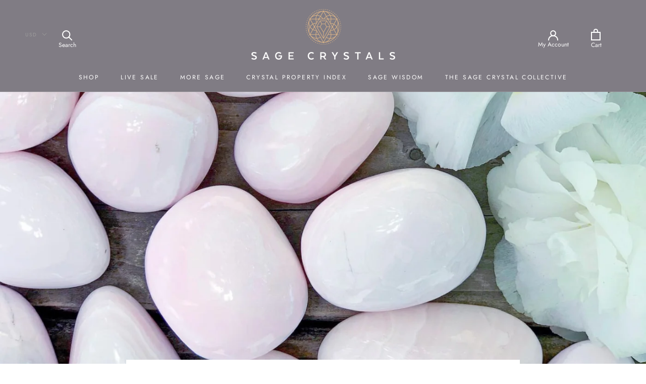

--- FILE ---
content_type: text/html; charset=utf-8
request_url: https://www.google.com/recaptcha/api2/aframe
body_size: 269
content:
<!DOCTYPE HTML><html><head><meta http-equiv="content-type" content="text/html; charset=UTF-8"></head><body><script nonce="mzThLUOR-SGLVAkdv_PAlw">/** Anti-fraud and anti-abuse applications only. See google.com/recaptcha */ try{var clients={'sodar':'https://pagead2.googlesyndication.com/pagead/sodar?'};window.addEventListener("message",function(a){try{if(a.source===window.parent){var b=JSON.parse(a.data);var c=clients[b['id']];if(c){var d=document.createElement('img');d.src=c+b['params']+'&rc='+(localStorage.getItem("rc::a")?sessionStorage.getItem("rc::b"):"");window.document.body.appendChild(d);sessionStorage.setItem("rc::e",parseInt(sessionStorage.getItem("rc::e")||0)+1);localStorage.setItem("rc::h",'1768554775250');}}}catch(b){}});window.parent.postMessage("_grecaptcha_ready", "*");}catch(b){}</script></body></html>

--- FILE ---
content_type: text/javascript
request_url: https://sagecrystals.com/cdn/shop/t/18/assets/custom.js?v=101826735498088553401700384892
body_size: -223
content:
(function(){var touchingCarousel=!1,touchStartCoords;document.body.addEventListener("touchstart",function(e){if(e.target.closest(".flickity-slider"))touchingCarousel=!0;else{touchingCarousel=!1;return}touchStartCoords={x:e.touches[0].pageX,y:e.touches[0].pageY}}),document.body.addEventListener("touchmove",function(e){if(touchingCarousel&&e.cancelable){var moveVector={x:e.touches[0].pageX-touchStartCoords.x,y:e.touches[0].pageY-touchStartCoords.y};Math.abs(moveVector.x)>7&&e.preventDefault()}},{passive:!1})})(),$(document).ready(function(){$("#stamped-main-widget").length&&$("#main").prepend("	<div class='reviews-header-upper'>		<div class='reviews-header-upper-l'><img class='reviews-header-image' alt='Sage Crystals says THANK YOU.' src='//sagecrystals.com/cdn/shop/t/18/assets/header-graphic-l.jpg?v=178290336816543128931632498645'></div>		<div class='reviews-header-upper-r'><p>We'd love your feedback in exchange for <strong>10% off</strong> your next purchase</p></div>	</div>	"),$("body").on("change",'input[name="customFormOption-20467"]',function(){$('input[name="customFormOption-20467"][data-key="0"]').length||$('input[name="customFormOption-20467"]').each(function(key,val){$(val).attr("data-key",key)}),$("#reviewRating").val(5-parseInt($(this).attr("data-key")))}),$("body").on("change","#review_author_",function(){$("#review_title_").val($(this).val()+"'s Review")}),$("body").on("change","input[name='customFormOption-20471'],input[name='customFormOption-20472']",function(){$("#review_body_").val("How would you rate your sage crystals experience?\n"+$("input[name='customFormOption-20471']").val()+"\nWhat do you love about shopping with us?\n"+$("input[name='customFormOption-20472']").val()+"\n")})});
//# sourceMappingURL=/cdn/shop/t/18/assets/custom.js.map?v=101826735498088553401700384892


--- FILE ---
content_type: text/javascript
request_url: https://sagecrystals.com/cdn/shop/t/18/assets/libs.min.js?v=139197175694969077811612283381
body_size: 55802
content:
!function(t){if("object"==typeof exports&&"undefined"!=typeof module)module.exports=t();else if("function"==typeof define&&define.amd)define([],t);else{var e;e="undefined"!=typeof window?window:"undefined"!=typeof global?global:"undefined"!=typeof self?self:this,e.domDelegate=t()}}(function(){return function t(e,i,n){function r(o,a){if(!i[o]){if(!e[o]){var l="function"==typeof require&&require;if(!a&&l)return l(o,!0);if(s)return s(o,!0);var h=new Error("Cannot find module '"+o+"'");throw h.code="MODULE_NOT_FOUND",h}var c=i[o]={exports:{}};e[o][0].call(c.exports,function(t){var i=e[o][1][t];return r(i?i:t)},c,c.exports,t,e,i,n)}return i[o].exports}for(var s="function"==typeof require&&require,o=0;o<n.length;o++)r(n[o]);return r}({1:[function(t,e,i){"use strict";function n(t){this.listenerMap=[{},{}],t&&this.root(t),this.handle=n.prototype.handle.bind(this)}function r(t,e){return t.toLowerCase()===e.tagName.toLowerCase()}function s(t,e){return this.rootElement===window?e===document:this.rootElement===e}function o(t,e){return t===e.id}e.exports=n,n.prototype.root=function(t){var e,i=this.listenerMap;if(this.rootElement){for(e in i[1])i[1].hasOwnProperty(e)&&this.rootElement.removeEventListener(e,this.handle,!0);for(e in i[0])i[0].hasOwnProperty(e)&&this.rootElement.removeEventListener(e,this.handle,!1)}if(!t||!t.addEventListener)return this.rootElement&&delete this.rootElement,this;this.rootElement=t;for(e in i[1])i[1].hasOwnProperty(e)&&this.rootElement.addEventListener(e,this.handle,!0);for(e in i[0])i[0].hasOwnProperty(e)&&this.rootElement.addEventListener(e,this.handle,!1);return this},n.prototype.captureForType=function(t){return["blur","error","focus","load","resize","scroll"].indexOf(t)!==-1},n.prototype.on=function(t,e,i,n){var l,h,c,u;if(!t)throw new TypeError("Invalid event type: "+t);if("function"==typeof e&&(n=i,i=e,e=null),void 0===n&&(n=this.captureForType(t)),"function"!=typeof i)throw new TypeError("Handler must be a type of Function");return l=this.rootElement,h=this.listenerMap[n?1:0],h[t]||(l&&l.addEventListener(t,this.handle,n),h[t]=[]),e?/^[a-z]+$/i.test(e)?(u=e,c=r):/^#[a-z0-9\-_]+$/i.test(e)?(u=e.slice(1),c=o):(u=e,c=a):(u=null,c=s.bind(this)),h[t].push({selector:e,handler:i,matcher:c,matcherParam:u}),this},n.prototype.off=function(t,e,i,n){var r,s,o,a,l;if("function"==typeof e&&(n=i,i=e,e=null),void 0===n)return this.off(t,e,i,!0),this.off(t,e,i,!1),this;if(o=this.listenerMap[n?1:0],!t){for(l in o)o.hasOwnProperty(l)&&this.off(l,e,i);return this}if(a=o[t],!a||!a.length)return this;for(r=a.length-1;r>=0;r--)s=a[r],e&&e!==s.selector||i&&i!==s.handler||a.splice(r,1);return a.length||(delete o[t],this.rootElement&&this.rootElement.removeEventListener(t,this.handle,n)),this},n.prototype.handle=function(t){var e,i,n,r,s,o,a,l=t.type,h=[],c="ftLabsDelegateIgnore";if(t[c]!==!0){switch(a=t.target,3===a.nodeType&&(a=a.parentNode),n=this.rootElement,r=t.eventPhase||(t.target!==t.currentTarget?3:2)){case 1:h=this.listenerMap[1][l];break;case 2:this.listenerMap[0]&&this.listenerMap[0][l]&&(h=h.concat(this.listenerMap[0][l])),this.listenerMap[1]&&this.listenerMap[1][l]&&(h=h.concat(this.listenerMap[1][l]));break;case 3:h=this.listenerMap[0][l]}for(i=h.length;a&&i;){for(e=0;e<i&&(s=h[e]);e++)if(s.matcher.call(a,s.matcherParam,a)&&(o=this.fire(t,a,s)),o===!1)return t[c]=!0,void t.preventDefault();if(a===n)break;i=h.length,a=a.parentElement}}},n.prototype.fire=function(t,e,i){return i.handler.call(e,t,e)};var a=function(t){if(t){var e=t.prototype;return e.matches||e.matchesSelector||e.webkitMatchesSelector||e.mozMatchesSelector||e.msMatchesSelector||e.oMatchesSelector}}(Element);n.prototype.destroy=function(){this.off(),this.root()}},{}],2:[function(t,e,i){"use strict";var n=t("./delegate");e.exports=function(t){return new n(t)},e.exports.Delegate=n},{"./delegate":1}]},{},[2])(2)});var disableBodyScroll=function(){var t,e=!1,i=!1,n=function(t){!1!==i&&t.target.closest(e)||t.preventDefault()},r=function(e){1===e.targetTouches.length&&(t=e.targetTouches[0].clientY)},s=function(e){if(1===e.targetTouches.length){var n=e.targetTouches[0].clientY-t;0===i.scrollTop&&n>0&&e.preventDefault(),i.scrollHeight-i.scrollTop<=i.clientHeight&&n<0&&e.preventDefault()}};return function(t,o){"undefined"!=typeof o&&(e=o,i=document.querySelector(o));var a=!1;try{window.addEventListener("test",null,Object.defineProperty({},"passive",{get:function(){a=!0}}))}catch(l){}!0===t?(i&&(i.addEventListener("touchstart",r,!1),i.addEventListener("touchmove",s,!1)),document.body.addEventListener("touchmove",n,!!a&&{capture:!1,passive:!1})):(i&&(i.removeEventListener("touchstart",r,!1),i.removeEventListener("touchmove",s,!1)),document.body.removeEventListener("touchmove",n,!!a&&{capture:!1,passive:!1}))}}();!function(t){"use strict";function e(){var e=this;e.reads=[],e.writes=[],e.raf=l.bind(t),a("initialized",e)}function i(t){t.scheduled||(t.scheduled=!0,t.raf(n.bind(null,t)),a("flush scheduled"))}function n(t){a("flush");var e,n=t.writes,s=t.reads;try{a("flushing reads",s.length),r(s),a("flushing writes",n.length),r(n)}catch(o){e=o}if(t.scheduled=!1,(s.length||n.length)&&i(t),e){if(a("task errored",e.message),!t["catch"])throw e;t["catch"](e)}}function r(t){a("run tasks");for(var e;e=t.shift();)e()}function s(t,e){var i=t.indexOf(e);return!!~i&&!!t.splice(i,1)}function o(t,e){for(var i in e)e.hasOwnProperty(i)&&(t[i]=e[i])}var a=function(){},l=t.requestAnimationFrame||t.webkitRequestAnimationFrame||t.mozRequestAnimationFrame||t.msRequestAnimationFrame||function(t){return setTimeout(t,16)};e.prototype={constructor:e,measure:function(t,e){a("measure");var n=e?t.bind(e):t;return this.reads.push(n),i(this),n},mutate:function(t,e){a("mutate");var n=e?t.bind(e):t;return this.writes.push(n),i(this),n},clear:function(t){return a("clear",t),s(this.reads,t)||s(this.writes,t)},extend:function(t){if(a("extend",t),"object"!=typeof t)throw new Error("expected object");var e=Object.create(this);return o(e,t),e.fastdom=this,e.initialize&&e.initialize(),e},"catch":null};var h=t.fastdom=t.fastdom||new e;"function"==typeof define?define(function(){return h}):"object"==typeof module&&(module.exports=h)}("undefined"!=typeof window?window:this),function(t,e){"function"==typeof define&&define.amd?define("jquery-bridget/jquery-bridget",["jquery"],function(i){return e(t,i)}):"object"==typeof module&&module.exports?module.exports=e(t,require("jquery")):t.jQueryBridget=e(t,t.jQuery)}(window,function(t,e){"use strict";function i(i,s,a){function l(t,e,n){var r,s="$()."+i+'("'+e+'")';return t.each(function(t,l){var h=a.data(l,i);if(!h)return void o(i+" not initialized. Cannot call methods, i.e. "+s);var c=h[e];if(!c||"_"==e.charAt(0))return void o(s+" is not a valid method");var u=c.apply(h,n);r=void 0===r?u:r}),void 0!==r?r:t}function h(t,e){t.each(function(t,n){var r=a.data(n,i);r?(r.option(e),r._init()):(r=new s(n,e),a.data(n,i,r))})}a=a||e||t.jQuery,a&&(s.prototype.option||(s.prototype.option=function(t){a.isPlainObject(t)&&(this.options=a.extend(!0,this.options,t))}),a.fn[i]=function(t){if("string"==typeof t){var e=r.call(arguments,1);return l(this,t,e)}return h(this,t),this},n(a))}function n(t){!t||t&&t.bridget||(t.bridget=i)}var r=Array.prototype.slice,s=t.console,o="undefined"==typeof s?function(){}:function(t){s.error(t)};return n(e||t.jQuery),i}),function(t,e){"function"==typeof define&&define.amd?define("ev-emitter/ev-emitter",e):"object"==typeof module&&module.exports?module.exports=e():t.EvEmitter=e()}("undefined"!=typeof window?window:this,function(){function t(){}var e=t.prototype;return e.on=function(t,e){if(t&&e){var i=this._events=this._events||{},n=i[t]=i[t]||[];return n.indexOf(e)==-1&&n.push(e),this}},e.once=function(t,e){if(t&&e){this.on(t,e);var i=this._onceEvents=this._onceEvents||{},n=i[t]=i[t]||{};return n[e]=!0,this}},e.off=function(t,e){var i=this._events&&this._events[t];if(i&&i.length){var n=i.indexOf(e);return n!=-1&&i.splice(n,1),this}},e.emitEvent=function(t,e){var i=this._events&&this._events[t];if(i&&i.length){i=i.slice(0),e=e||[];for(var n=this._onceEvents&&this._onceEvents[t],r=0;r<i.length;r++){var s=i[r],o=n&&n[s];o&&(this.off(t,s),delete n[s]),s.apply(this,e)}return this}},e.allOff=function(){delete this._events,delete this._onceEvents},t}),function(t,e){"use strict";"function"==typeof define&&define.amd?define("get-size/get-size",[],function(){return e()}):"object"==typeof module&&module.exports?module.exports=e():t.getSize=e()}(window,function(){"use strict";function t(t){var e=parseFloat(t),i=t.indexOf("%")==-1&&!isNaN(e);return i&&e}function e(){}function i(){for(var t={width:0,height:0,innerWidth:0,innerHeight:0,outerWidth:0,outerHeight:0},e=0;e<h;e++){var i=l[e];t[i]=0}return t}function n(t){var e=getComputedStyle(t);return e||a("Style returned "+e+". Are you running this code in a hidden iframe on Firefox? See http://bit.ly/getsizebug1"),e}function r(){if(!c){c=!0;var e=document.createElement("div");e.style.width="200px",e.style.padding="1px 2px 3px 4px",e.style.borderStyle="solid",e.style.borderWidth="1px 2px 3px 4px",e.style.boxSizing="border-box";var i=document.body||document.documentElement;i.appendChild(e);var r=n(e);s.isBoxSizeOuter=o=200==t(r.width),i.removeChild(e)}}function s(e){if(r(),"string"==typeof e&&(e=document.querySelector(e)),e&&"object"==typeof e&&e.nodeType){var s=n(e);if("none"==s.display)return i();var a={};a.width=e.offsetWidth,a.height=e.offsetHeight;for(var c=a.isBorderBox="border-box"==s.boxSizing,u=0;u<h;u++){var f=l[u],d=s[f],p=parseFloat(d);a[f]=isNaN(p)?0:p}var m=a.paddingLeft+a.paddingRight,g=a.paddingTop+a.paddingBottom,v=a.marginLeft+a.marginRight,y=a.marginTop+a.marginBottom,_=a.borderLeftWidth+a.borderRightWidth,x=a.borderTopWidth+a.borderBottomWidth,w=c&&o,b=t(s.width);b!==!1&&(a.width=b+(w?0:m+_));var T=t(s.height);return T!==!1&&(a.height=T+(w?0:g+x)),a.innerWidth=a.width-(m+_),a.innerHeight=a.height-(g+x),a.outerWidth=a.width+v,a.outerHeight=a.height+y,a}}var o,a="undefined"==typeof console?e:function(t){console.error(t)},l=["paddingLeft","paddingRight","paddingTop","paddingBottom","marginLeft","marginRight","marginTop","marginBottom","borderLeftWidth","borderRightWidth","borderTopWidth","borderBottomWidth"],h=l.length,c=!1;return s}),function(t,e){"use strict";"function"==typeof define&&define.amd?define("desandro-matches-selector/matches-selector",e):"object"==typeof module&&module.exports?module.exports=e():t.matchesSelector=e()}(window,function(){"use strict";var t=function(){var t=window.Element.prototype;if(t.matches)return"matches";if(t.matchesSelector)return"matchesSelector";for(var e=["webkit","moz","ms","o"],i=0;i<e.length;i++){var n=e[i],r=n+"MatchesSelector";if(t[r])return r}}();return function(e,i){return e[t](i)}}),function(t,e){"function"==typeof define&&define.amd?define("fizzy-ui-utils/utils",["desandro-matches-selector/matches-selector"],function(i){return e(t,i)}):"object"==typeof module&&module.exports?module.exports=e(t,require("desandro-matches-selector")):t.fizzyUIUtils=e(t,t.matchesSelector)}(window,function(t,e){var i={};i.extend=function(t,e){for(var i in e)t[i]=e[i];return t},i.modulo=function(t,e){return(t%e+e)%e},i.makeArray=function(t){var e=[];if(Array.isArray(t))e=t;else if(t&&"object"==typeof t&&"number"==typeof t.length)for(var i=0;i<t.length;i++)e.push(t[i]);else e.push(t);return e},i.removeFrom=function(t,e){var i=t.indexOf(e);i!=-1&&t.splice(i,1)},i.getParent=function(t,i){for(;t.parentNode&&t!=document.body;)if(t=t.parentNode,e(t,i))return t},i.getQueryElement=function(t){return"string"==typeof t?document.querySelector(t):t},i.handleEvent=function(t){var e="on"+t.type;this[e]&&this[e](t)},i.filterFindElements=function(t,n){t=i.makeArray(t);var r=[];return t.forEach(function(t){if(t instanceof HTMLElement){if(!n)return void r.push(t);e(t,n)&&r.push(t);for(var i=t.querySelectorAll(n),s=0;s<i.length;s++)r.push(i[s])}}),r},i.debounceMethod=function(t,e,i){var n=t.prototype[e],r=e+"Timeout";t.prototype[e]=function(){var t=this[r];t&&clearTimeout(t);var e=arguments,s=this;this[r]=setTimeout(function(){n.apply(s,e),delete s[r]},i||100)}},i.docReady=function(t){var e=document.readyState;"complete"==e||"interactive"==e?setTimeout(t):document.addEventListener("DOMContentLoaded",t)},i.toDashed=function(t){return t.replace(/(.)([A-Z])/g,function(t,e,i){return e+"-"+i}).toLowerCase()};var n=t.console;return i.htmlInit=function(e,r){i.docReady(function(){var s=i.toDashed(r),o="data-"+s,a=document.querySelectorAll("["+o+"]"),l=document.querySelectorAll(".js-"+s),h=i.makeArray(a).concat(i.makeArray(l)),c=o+"-options",u=t.jQuery;h.forEach(function(t){var i,s=t.getAttribute(o)||t.getAttribute(c);try{i=s&&JSON.parse(s)}catch(a){return void(n&&n.error("Error parsing "+o+" on "+t.className+": "+a))}var l=new e(t,i);u&&u.data(t,r,l)})})},i}),function(t,e){"function"==typeof define&&define.amd?define("flickity/js/cell",["get-size/get-size"],function(i){return e(t,i)}):"object"==typeof module&&module.exports?module.exports=e(t,require("get-size")):(t.Flickity=t.Flickity||{},t.Flickity.Cell=e(t,t.getSize))}(window,function(t,e){function i(t,e){this.element=t,this.parent=e,this.create()}var n=i.prototype;return n.create=function(){this.element.style.position="absolute",this.x=0,this.shift=0},n.destroy=function(){this.element.style.position="";var t=this.parent.originSide;this.element.style[t]=""},n.getSize=function(){this.size=e(this.element)},n.setPosition=function(t){this.x=t,this.updateTarget(),this.renderPosition(t)},n.updateTarget=n.setDefaultTarget=function(){var t="left"==this.parent.originSide?"marginLeft":"marginRight";this.target=this.x+this.size[t]+this.size.width*this.parent.cellAlign},n.renderPosition=function(t){var e=this.parent.originSide;this.element.style[e]=this.parent.getPositionValue(t)},n.wrapShift=function(t){this.shift=t,this.renderPosition(this.x+this.parent.slideableWidth*t)},n.remove=function(){this.element.parentNode.removeChild(this.element)},i}),function(t,e){"function"==typeof define&&define.amd?define("flickity/js/slide",e):"object"==typeof module&&module.exports?module.exports=e():(t.Flickity=t.Flickity||{},t.Flickity.Slide=e())}(window,function(){"use strict";function t(t){this.parent=t,this.isOriginLeft="left"==t.originSide,this.cells=[],this.outerWidth=0,this.height=0}var e=t.prototype;return e.addCell=function(t){if(this.cells.push(t),this.outerWidth+=t.size.outerWidth,this.height=Math.max(t.size.outerHeight,this.height),1==this.cells.length){this.x=t.x;var e=this.isOriginLeft?"marginLeft":"marginRight";this.firstMargin=t.size[e]}},e.updateTarget=function(){var t=this.isOriginLeft?"marginRight":"marginLeft",e=this.getLastCell(),i=e?e.size[t]:0,n=this.outerWidth-(this.firstMargin+i);this.target=this.x+this.firstMargin+n*this.parent.cellAlign},e.getLastCell=function(){return this.cells[this.cells.length-1]},e.select=function(){this.changeSelectedClass("add")},e.unselect=function(){this.changeSelectedClass("remove")},e.changeSelectedClass=function(t){this.cells.forEach(function(e){e.element.classList[t]("is-selected")})},e.getCellElements=function(){return this.cells.map(function(t){return t.element})},t}),function(t,e){"function"==typeof define&&define.amd?define("flickity/js/animate",["fizzy-ui-utils/utils"],function(i){return e(t,i)}):"object"==typeof module&&module.exports?module.exports=e(t,require("fizzy-ui-utils")):(t.Flickity=t.Flickity||{},t.Flickity.animatePrototype=e(t,t.fizzyUIUtils))}(window,function(t,e){var i=t.requestAnimationFrame||t.webkitRequestAnimationFrame,n=0;i||(i=function(t){var e=(new Date).getTime(),i=Math.max(0,16-(e-n)),r=setTimeout(t,i);return n=e+i,r});var r={};r.startAnimation=function(){this.isAnimating||(this.isAnimating=!0,this.restingFrames=0,this.animate())},r.animate=function(){this.applyDragForce(),this.applySelectedAttraction();var t=this.x;if(this.integratePhysics(),this.positionSlider(),this.settle(t),this.isAnimating){var e=this;i(function(){e.animate()})}};var s=function(){var t=document.documentElement.style;return"string"==typeof t.transform?"transform":"WebkitTransform"}();return r.positionSlider=function(){var t=this.x;this.options.wrapAround&&this.cells.length>1&&(t=e.modulo(t,this.slideableWidth),t-=this.slideableWidth,this.shiftWrapCells(t)),t+=this.cursorPosition,t=this.options.rightToLeft&&s?-t:t;var i=this.getPositionValue(t);this.slider.style[s]=this.isAnimating?"translate3d("+i+",0,0)":"translateX("+i+")";var n=this.slides[0];if(n){var r=-this.x-n.target,o=r/this.slidesWidth;this.dispatchEvent("scroll",null,[o,r])}},r.positionSliderAtSelected=function(){this.cells.length&&(this.x=-this.selectedSlide.target,this.positionSlider())},r.getPositionValue=function(t){return this.options.percentPosition?.01*Math.round(t/this.size.innerWidth*1e4)+"%":Math.round(t)+"px"},r.settle=function(t){this.isPointerDown||Math.round(100*this.x)!=Math.round(100*t)||this.restingFrames++,this.restingFrames>2&&(this.isAnimating=!1,delete this.isFreeScrolling,this.positionSlider(),this.dispatchEvent("settle"))},r.shiftWrapCells=function(t){var e=this.cursorPosition+t;this._shiftCells(this.beforeShiftCells,e,-1);var i=this.size.innerWidth-(t+this.slideableWidth+this.cursorPosition);this._shiftCells(this.afterShiftCells,i,1)},r._shiftCells=function(t,e,i){for(var n=0;n<t.length;n++){var r=t[n],s=e>0?i:0;r.wrapShift(s),e-=r.size.outerWidth}},r._unshiftCells=function(t){if(t&&t.length)for(var e=0;e<t.length;e++)t[e].wrapShift(0)},r.integratePhysics=function(){this.x+=this.velocity,this.velocity*=this.getFrictionFactor()},r.applyForce=function(t){this.velocity+=t},r.getFrictionFactor=function(){return 1-this.options[this.isFreeScrolling?"freeScrollFriction":"friction"]},r.getRestingPosition=function(){return this.x+this.velocity/(1-this.getFrictionFactor())},r.applyDragForce=function(){if(this.isPointerDown){var t=this.dragX-this.x,e=t-this.velocity;this.applyForce(e)}},r.applySelectedAttraction=function(){if(!this.isPointerDown&&!this.isFreeScrolling&&this.cells.length){var t=this.selectedSlide.target*-1-this.x,e=t*this.options.selectedAttraction;this.applyForce(e)}},r}),function(t,e){if("function"==typeof define&&define.amd)define("flickity/js/flickity",["ev-emitter/ev-emitter","get-size/get-size","fizzy-ui-utils/utils","./cell","./slide","./animate"],function(i,n,r,s,o,a){return e(t,i,n,r,s,o,a)});else if("object"==typeof module&&module.exports)module.exports=e(t,require("ev-emitter"),require("get-size"),require("fizzy-ui-utils"),require("./cell"),require("./slide"),require("./animate"));else{var i=t.Flickity;t.Flickity=e(t,t.EvEmitter,t.getSize,t.fizzyUIUtils,i.Cell,i.Slide,i.animatePrototype)}}(window,function(t,e,i,n,r,s,o){function a(t,e){for(t=n.makeArray(t);t.length;)e.appendChild(t.shift())}function l(t,e){var i=n.getQueryElement(t);if(!i)return void(u&&u.error("Bad element for Flickity: "+(i||t)));if(this.element=i,this.element.flickityGUID){var r=d[this.element.flickityGUID];return r.option(e),r}h&&(this.$element=h(this.element)),this.options=n.extend({},this.constructor.defaults),this.option(e),this._create()}var h=t.jQuery,c=t.getComputedStyle,u=t.console,f=0,d={};l.defaults={accessibility:!0,cellAlign:"center",freeScrollFriction:.075,friction:.28,namespaceJQueryEvents:!0,percentPosition:!0,resize:!0,selectedAttraction:.025,setGallerySize:!0},l.createMethods=[];var p=l.prototype;n.extend(p,e.prototype),p._create=function(){var e=this.guid=++f;this.element.flickityGUID=e,d[e]=this,this.selectedIndex=0,this.restingFrames=0,this.x=0,this.velocity=0,this.originSide=this.options.rightToLeft?"right":"left",this.viewport=document.createElement("div"),this.viewport.className="flickity-viewport",this._createSlider(),(this.options.resize||this.options.watchCSS)&&t.addEventListener("resize",this),l.createMethods.forEach(function(t){this[t]()},this),this.options.watchCSS?this.watchCSS():this.activate()},p.option=function(t){n.extend(this.options,t)},p.activate=function(){if(!this.isActive){this.isActive=!0,this.element.classList.add("flickity-enabled"),console.log("added 'flickity-enabled'", this),this.options.rightToLeft&&this.element.classList.add("flickity-rtl"),this.getSize();var t=this._filterFindCellElements(this.element.children);a(t,this.slider),this.viewport.appendChild(this.slider),this.element.appendChild(this.viewport),this.reloadCells(),this.options.accessibility&&(this.element.tabIndex=0,this.element.addEventListener("keydown",this)),this.emitEvent("activate");var e,i=this.options.initialIndex;e=this.isInitActivated?this.selectedIndex:void 0!==i&&this.cells[i]?i:0,this.select(e,!1,!0),this.isInitActivated=!0}},p._createSlider=function(){var t=document.createElement("div");t.className="flickity-slider",t.style[this.originSide]=0,this.slider=t},p._filterFindCellElements=function(t){return n.filterFindElements(t,this.options.cellSelector)},p.reloadCells=function(){this.cells=this._makeCells(this.slider.children),this.positionCells(),this._getWrapShiftCells(),this.setGallerySize()},p._makeCells=function(t){var e=this._filterFindCellElements(t),i=e.map(function(t){return new r(t,this)},this);return i},p.getLastCell=function(){return this.cells[this.cells.length-1]},p.getLastSlide=function(){return this.slides[this.slides.length-1]},p.positionCells=function(){this._sizeCells(this.cells),this._positionCells(0)},p._positionCells=function(t){t=t||0,this.maxCellHeight=t?this.maxCellHeight||0:0;var e=0;if(t>0){var i=this.cells[t-1];e=i.x+i.size.outerWidth}for(var n=this.cells.length,r=t;r<n;r++){var s=this.cells[r];s.setPosition(e),e+=s.size.outerWidth,this.maxCellHeight=Math.max(s.size.outerHeight,this.maxCellHeight)}this.slideableWidth=e,this.updateSlides(),this._containSlides(),this.slidesWidth=n?this.getLastSlide().target-this.slides[0].target:0},p._sizeCells=function(t){t.forEach(function(t){t.getSize()})},p.updateSlides=function(){if(this.slides=[],this.cells.length){var t=new s(this);this.slides.push(t);var e="left"==this.originSide,i=e?"marginRight":"marginLeft",n=this._getCanCellFit();this.cells.forEach(function(e,r){if(!t.cells.length)return void t.addCell(e);var o=t.outerWidth-t.firstMargin+(e.size.outerWidth-e.size[i]);n.call(this,r,o)?t.addCell(e):(t.updateTarget(),t=new s(this),this.slides.push(t),t.addCell(e))},this),t.updateTarget(),this.updateSelectedSlide()}},p._getCanCellFit=function(){var t=this.options.groupCells;if(!t)return function(){return!1};if("number"==typeof t){var e=parseInt(t,10);return function(t){return t%e!==0}}var i="string"==typeof t&&t.match(/^(\d+)%$/),n=i?parseInt(i[1],10)/100:1;return function(t,e){return e<=(this.size.innerWidth+1)*n}},p._init=p.reposition=function(){this.positionCells(),this.positionSliderAtSelected()},p.getSize=function(){this.size=i(this.element),this.setCellAlign(),this.cursorPosition=this.size.innerWidth*this.cellAlign};var m={center:{left:.5,right:.5},left:{left:0,right:1},right:{right:0,left:1}};return p.setCellAlign=function(){var t=m[this.options.cellAlign];this.cellAlign=t?t[this.originSide]:this.options.cellAlign},p.setGallerySize=function(){if(this.options.setGallerySize){var t=this.options.adaptiveHeight&&this.selectedSlide?this.selectedSlide.height:this.maxCellHeight;this.viewport.style.height=t+"px"}},p._getWrapShiftCells=function(){if(this.options.wrapAround){this._unshiftCells(this.beforeShiftCells),this._unshiftCells(this.afterShiftCells);var t=this.cursorPosition,e=this.cells.length-1;this.beforeShiftCells=this._getGapCells(t,e,-1),t=this.size.innerWidth-this.cursorPosition,this.afterShiftCells=this._getGapCells(t,0,1)}},p._getGapCells=function(t,e,i){for(var n=[];t>0;){var r=this.cells[e];if(!r)break;n.push(r),e+=i,t-=r.size.outerWidth}return n},p._containSlides=function(){if(this.options.contain&&!this.options.wrapAround&&this.cells.length){var t=this.options.rightToLeft,e=t?"marginRight":"marginLeft",i=t?"marginLeft":"marginRight",n=this.slideableWidth-this.getLastCell().size[i],r=n<this.size.innerWidth,s=this.cursorPosition+this.cells[0].size[e],o=n-this.size.innerWidth*(1-this.cellAlign);this.slides.forEach(function(t){r?t.target=n*this.cellAlign:(t.target=Math.max(t.target,s),t.target=Math.min(t.target,o))},this)}},p.dispatchEvent=function(t,e,i){var n=e?[e].concat(i):i;if(this.emitEvent(t,n),h&&this.$element){t+=this.options.namespaceJQueryEvents?".flickity":"";var r=t;if(e){var s=h.Event(e);s.type=t,r=s}this.$element.trigger(r,i)}},p.select=function(t,e,i){this.isActive&&(t=parseInt(t,10),this._wrapSelect(t),(this.options.wrapAround||e)&&(t=n.modulo(t,this.slides.length)),this.slides[t]&&(this.selectedIndex=t,this.updateSelectedSlide(),i?this.positionSliderAtSelected():this.startAnimation(),this.options.adaptiveHeight&&this.setGallerySize(),this.dispatchEvent("select"),this.dispatchEvent("cellSelect")))},p._wrapSelect=function(t){var e=this.slides.length,i=this.options.wrapAround&&e>1;if(!i)return t;var r=n.modulo(t,e),s=Math.abs(r-this.selectedIndex),o=Math.abs(r+e-this.selectedIndex),a=Math.abs(r-e-this.selectedIndex);!this.isDragSelect&&o<s?t+=e:!this.isDragSelect&&a<s&&(t-=e),t<0?this.x-=this.slideableWidth:t>=e&&(this.x+=this.slideableWidth)},p.previous=function(t,e){this.select(this.selectedIndex-1,t,e)},p.next=function(t,e){this.select(this.selectedIndex+1,t,e)},p.updateSelectedSlide=function(){var t=this.slides[this.selectedIndex];t&&(this.unselectSelectedSlide(),this.selectedSlide=t,t.select(),this.selectedCells=t.cells,this.selectedElements=t.getCellElements(),this.selectedCell=t.cells[0],this.selectedElement=this.selectedElements[0])},p.unselectSelectedSlide=function(){this.selectedSlide&&this.selectedSlide.unselect()},p.selectCell=function(t,e,i){var n;"number"==typeof t?n=this.cells[t]:("string"==typeof t&&(t=this.element.querySelector(t)),n=this.getCell(t));for(var r=0;n&&r<this.slides.length;r++){var s=this.slides[r],o=s.cells.indexOf(n);if(o!=-1)return void this.select(r,e,i)}},p.getCell=function(t){for(var e=0;e<this.cells.length;e++){var i=this.cells[e];if(i.element==t)return i}},p.getCells=function(t){t=n.makeArray(t);var e=[];return t.forEach(function(t){var i=this.getCell(t);i&&e.push(i)},this),e},p.getCellElements=function(){return this.cells.map(function(t){return t.element})},p.getParentCell=function(t){var e=this.getCell(t);return e?e:(t=n.getParent(t,".flickity-slider > *"),this.getCell(t))},p.getAdjacentCellElements=function(t,e){if(!t)return this.selectedSlide.getCellElements();e=void 0===e?this.selectedIndex:e;var i=this.slides.length;if(1+2*t>=i)return this.getCellElements();for(var r=[],s=e-t;s<=e+t;s++){var o=this.options.wrapAround?n.modulo(s,i):s,a=this.slides[o];a&&(r=r.concat(a.getCellElements()))}return r},p.uiChange=function(){this.emitEvent("uiChange")},p.childUIPointerDown=function(t){this.emitEvent("childUIPointerDown",[t])},p.onresize=function(){this.watchCSS(),this.resize()},n.debounceMethod(l,"onresize",150),p.resize=function(){if(this.isActive){this.getSize(),this.options.wrapAround&&(this.x=n.modulo(this.x,this.slideableWidth)),this.positionCells(),this._getWrapShiftCells(),this.setGallerySize(),this.emitEvent("resize");var t=this.selectedElements&&this.selectedElements[0];this.selectCell(t,!1,!0)}},p.watchCSS=function(){var t=this.options.watchCSS;if(t){var e=c(this.element,":after").content;e.indexOf("flickity")!=-1?this.activate():this.deactivate()}},p.onkeydown=function(t){if(this.options.accessibility&&(!document.activeElement||document.activeElement==this.element))if(37==t.keyCode){var e=this.options.rightToLeft?"next":"previous";this.uiChange(),this[e]()}else if(39==t.keyCode){var i=this.options.rightToLeft?"previous":"next";this.uiChange(),this[i]()}},p.deactivate=function(){this.isActive&&(this.element.classList.remove("flickity-enabled"),this.element.classList.remove("flickity-rtl"),this.cells.forEach(function(t){t.destroy()}),this.unselectSelectedSlide(),this.element.removeChild(this.viewport),a(this.slider.children,this.element),this.options.accessibility&&(this.element.removeAttribute("tabIndex"),this.element.removeEventListener("keydown",this)),this.isActive=!1,this.emitEvent("deactivate"))},p.destroy=function(){this.deactivate(),t.removeEventListener("resize",this),this.emitEvent("destroy"),h&&this.$element&&h.removeData(this.element,"flickity"),delete this.element.flickityGUID,delete d[this.guid]},n.extend(p,o),l.data=function(t){t=n.getQueryElement(t);var e=t&&t.flickityGUID;return e&&d[e]},n.htmlInit(l,"flickity"),h&&h.bridget&&h.bridget("flickity",l),l.setJQuery=function(t){h=t},l.Cell=r,l}),function(t,e){"function"==typeof define&&define.amd?define("unipointer/unipointer",["ev-emitter/ev-emitter"],function(i){return e(t,i)}):"object"==typeof module&&module.exports?module.exports=e(t,require("ev-emitter")):t.Unipointer=e(t,t.EvEmitter)}(window,function(t,e){function i(){}function n(){}var r=n.prototype=Object.create(e.prototype);r.bindStartEvent=function(t){this._bindStartEvent(t,!0)},r.unbindStartEvent=function(t){this._bindStartEvent(t,!1)},r._bindStartEvent=function(e,i){i=void 0===i||!!i;var n=i?"addEventListener":"removeEventListener";t.PointerEvent?e[n]("pointerdown",this):(e[n]("mousedown",this),e[n]("touchstart",this))},r.handleEvent=function(t){var e="on"+t.type;this[e]&&this[e](t)},r.getTouch=function(t){for(var e=0;e<t.length;e++){var i=t[e];if(i.identifier==this.pointerIdentifier)return i}},r.onmousedown=function(t){var e=t.button;e&&0!==e&&1!==e||this._pointerDown(t,t)},r.ontouchstart=function(t){this._pointerDown(t,t.changedTouches[0])},r.onpointerdown=function(t){this._pointerDown(t,t)},r._pointerDown=function(t,e){this.isPointerDown||(this.isPointerDown=!0,this.pointerIdentifier=void 0!==e.pointerId?e.pointerId:e.identifier,this.pointerDown(t,e))},r.pointerDown=function(t,e){this._bindPostStartEvents(t),this.emitEvent("pointerDown",[t,e])};var s={mousedown:["mousemove","mouseup"],touchstart:["touchmove","touchend","touchcancel"],pointerdown:["pointermove","pointerup","pointercancel"]};return r._bindPostStartEvents=function(e){if(e){var i=s[e.type];i.forEach(function(e){t.addEventListener(e,this)},this),this._boundPointerEvents=i}},r._unbindPostStartEvents=function(){this._boundPointerEvents&&(this._boundPointerEvents.forEach(function(e){t.removeEventListener(e,this)},this),delete this._boundPointerEvents)},r.onmousemove=function(t){this._pointerMove(t,t)},r.onpointermove=function(t){t.pointerId==this.pointerIdentifier&&this._pointerMove(t,t)},r.ontouchmove=function(t){var e=this.getTouch(t.changedTouches);e&&this._pointerMove(t,e)},r._pointerMove=function(t,e){this.pointerMove(t,e)},r.pointerMove=function(t,e){this.emitEvent("pointerMove",[t,e])},r.onmouseup=function(t){this._pointerUp(t,t)},r.onpointerup=function(t){t.pointerId==this.pointerIdentifier&&this._pointerUp(t,t)},r.ontouchend=function(t){var e=this.getTouch(t.changedTouches);e&&this._pointerUp(t,e)},r._pointerUp=function(t,e){this._pointerDone(),this.pointerUp(t,e)},r.pointerUp=function(t,e){this.emitEvent("pointerUp",[t,e])},r._pointerDone=function(){this.isPointerDown=!1,delete this.pointerIdentifier,this._unbindPostStartEvents(),this.pointerDone()},r.pointerDone=i,r.onpointercancel=function(t){t.pointerId==this.pointerIdentifier&&this._pointerCancel(t,t)},r.ontouchcancel=function(t){var e=this.getTouch(t.changedTouches);e&&this._pointerCancel(t,e)},r._pointerCancel=function(t,e){this._pointerDone(),this.pointerCancel(t,e)},r.pointerCancel=function(t,e){this.emitEvent("pointerCancel",[t,e])},n.getPointerPoint=function(t){return{x:t.pageX,y:t.pageY}},n}),function(t,e){"function"==typeof define&&define.amd?define("unidragger/unidragger",["unipointer/unipointer"],function(i){return e(t,i)}):"object"==typeof module&&module.exports?module.exports=e(t,require("unipointer")):t.Unidragger=e(t,t.Unipointer)}(window,function(t,e){function i(){}var n=i.prototype=Object.create(e.prototype);return n.bindHandles=function(){this._bindHandles(!0)},n.unbindHandles=function(){this._bindHandles(!1)},n._bindHandles=function(e){e=void 0===e||!!e;for(var i=e?"addEventListener":"removeEventListener",n=0;n<this.handles.length;n++){
var r=this.handles[n];this._bindStartEvent(r,e),r[i]("click",this),t.PointerEvent&&(r.style.touchAction=e?this._touchActionValue:"")}},n._touchActionValue="none",n.pointerDown=function(t,e){if("INPUT"==t.target.nodeName&&"range"==t.target.type)return this.isPointerDown=!1,void delete this.pointerIdentifier;this._dragPointerDown(t,e);var i=document.activeElement;i&&i.blur&&i.blur(),this._bindPostStartEvents(t),this.emitEvent("pointerDown",[t,e])},n._dragPointerDown=function(t,i){this.pointerDownPoint=e.getPointerPoint(i);var n=this.canPreventDefaultOnPointerDown(t,i);n&&t.preventDefault()},n.canPreventDefaultOnPointerDown=function(t){return"SELECT"!=t.target.nodeName},n.pointerMove=function(t,e){var i=this._dragPointerMove(t,e);this.emitEvent("pointerMove",[t,e,i]),this._dragMove(t,e,i)},n._dragPointerMove=function(t,i){var n=e.getPointerPoint(i),r={x:n.x-this.pointerDownPoint.x,y:n.y-this.pointerDownPoint.y};return!this.isDragging&&this.hasDragStarted(r)&&this._dragStart(t,i),r},n.hasDragStarted=function(t){return Math.abs(t.x)>3||Math.abs(t.y)>3},n.pointerUp=function(t,e){this.emitEvent("pointerUp",[t,e]),this._dragPointerUp(t,e)},n._dragPointerUp=function(t,e){this.isDragging?this._dragEnd(t,e):this._staticClick(t,e)},n._dragStart=function(t,i){this.isDragging=!0,this.dragStartPoint=e.getPointerPoint(i),this.isPreventingClicks=!0,this.dragStart(t,i)},n.dragStart=function(t,e){this.emitEvent("dragStart",[t,e])},n._dragMove=function(t,e,i){this.isDragging&&this.dragMove(t,e,i)},n.dragMove=function(t,e,i){t.preventDefault(),this.emitEvent("dragMove",[t,e,i])},n._dragEnd=function(t,e){this.isDragging=!1,setTimeout(function(){delete this.isPreventingClicks}.bind(this)),this.dragEnd(t,e)},n.dragEnd=function(t,e){this.emitEvent("dragEnd",[t,e])},n.onclick=function(t){this.isPreventingClicks&&t.preventDefault()},n._staticClick=function(t,e){if(!this.isIgnoringMouseUp||"mouseup"!=t.type){var i=t.target.nodeName;"INPUT"!=i&&"TEXTAREA"!=i||t.target.focus(),this.staticClick(t,e),"mouseup"!=t.type&&(this.isIgnoringMouseUp=!0,setTimeout(function(){delete this.isIgnoringMouseUp}.bind(this),400))}},n.staticClick=function(t,e){this.emitEvent("staticClick",[t,e])},i.getPointerPoint=e.getPointerPoint,i}),function(t,e){"function"==typeof define&&define.amd?define("flickity/js/drag",["./flickity","unidragger/unidragger","fizzy-ui-utils/utils"],function(i,n,r){return e(t,i,n,r)}):"object"==typeof module&&module.exports?module.exports=e(t,require("./flickity"),require("unidragger"),require("fizzy-ui-utils")):t.Flickity=e(t,t.Flickity,t.Unidragger,t.fizzyUIUtils)}(window,function(t,e,i,n){function r(t){var e="touchstart"==t.type,i="touch"==t.pointerType,n=u[t.target.nodeName];return e||i||n}function s(){return{x:t.pageXOffset,y:t.pageYOffset}}n.extend(e.defaults,{draggable:!0,dragThreshold:3}),e.createMethods.push("_createDrag");var o=e.prototype;n.extend(o,i.prototype),o._touchActionValue="pan-y";var a="createTouch"in document,l=!1;o._createDrag=function(){this.on("activate",this.bindDrag),this.on("uiChange",this._uiChangeDrag),this.on("childUIPointerDown",this._childUIPointerDownDrag),this.on("deactivate",this.unbindDrag),a&&!l&&(t.addEventListener("touchmove",function(){}),l=!0)},o.bindDrag=function(){this.options.draggable&&!this.isDragBound&&(this.element.classList.add("is-draggable"),this.handles=[this.viewport],this.bindHandles(),this.isDragBound=!0)},o.unbindDrag=function(){this.isDragBound&&(this.element.classList.remove("is-draggable"),this.unbindHandles(),delete this.isDragBound)},o._uiChangeDrag=function(){delete this.isFreeScrolling},o._childUIPointerDownDrag=function(t){t.preventDefault(),this.pointerDownFocus(t)};var h={TEXTAREA:!0,INPUT:!0,OPTION:!0},c={radio:!0,checkbox:!0,button:!0,submit:!0,image:!0,file:!0};o.pointerDown=function(e,i){var n=h[e.target.nodeName]&&!c[e.target.type];if(n)return this.isPointerDown=!1,void delete this.pointerIdentifier;this._dragPointerDown(e,i);var r=document.activeElement;r&&r.blur&&r!=this.element&&r!=document.body&&r.blur(),this.pointerDownFocus(e),this.dragX=this.x,this.viewport.classList.add("is-pointer-down"),this._bindPostStartEvents(e),this.pointerDownScroll=s(),t.addEventListener("scroll",this),this.dispatchEvent("pointerDown",e,[i])},o.pointerDownFocus=function(e){var i=r(e);if(this.options.accessibility&&!i){var n=t.pageYOffset;this.element.focus(),t.pageYOffset!=n&&t.scrollTo(t.pageXOffset,n)}};var u={INPUT:!0,SELECT:!0};return o.canPreventDefaultOnPointerDown=function(t){var e=r(t);return!e},o.hasDragStarted=function(t){return Math.abs(t.x)>this.options.dragThreshold},o.pointerUp=function(t,e){delete this.isTouchScrolling,this.viewport.classList.remove("is-pointer-down"),this.dispatchEvent("pointerUp",t,[e]),this._dragPointerUp(t,e)},o.pointerDone=function(){t.removeEventListener("scroll",this),delete this.pointerDownScroll},o.dragStart=function(e,i){this.dragStartPosition=this.x,this.startAnimation(),t.removeEventListener("scroll",this),this.dispatchEvent("dragStart",e,[i])},o.pointerMove=function(t,e){var i=this._dragPointerMove(t,e);this.dispatchEvent("pointerMove",t,[e,i]),this._dragMove(t,e,i)},o.dragMove=function(t,e,i){t.preventDefault(),this.previousDragX=this.dragX;var n=this.options.rightToLeft?-1:1,r=this.dragStartPosition+i.x*n;if(!this.options.wrapAround&&this.slides.length){var s=Math.max(-this.slides[0].target,this.dragStartPosition);r=r>s?.5*(r+s):r;var o=Math.min(-this.getLastSlide().target,this.dragStartPosition);r=r<o?.5*(r+o):r}this.dragX=r,this.dragMoveTime=new Date,this.dispatchEvent("dragMove",t,[e,i])},o.dragEnd=function(t,e){this.options.freeScroll&&(this.isFreeScrolling=!0);var i=this.dragEndRestingSelect();if(this.options.freeScroll&&!this.options.wrapAround){var n=this.getRestingPosition();this.isFreeScrolling=-n>this.slides[0].target&&-n<this.getLastSlide().target}else this.options.freeScroll||i!=this.selectedIndex||(i+=this.dragEndBoostSelect());delete this.previousDragX,this.isDragSelect=this.options.wrapAround,this.select(i),delete this.isDragSelect,this.dispatchEvent("dragEnd",t,[e])},o.dragEndRestingSelect=function(){var t=this.getRestingPosition(),e=Math.abs(this.getSlideDistance(-t,this.selectedIndex)),i=this._getClosestResting(t,e,1),n=this._getClosestResting(t,e,-1),r=i.distance<n.distance?i.index:n.index;return r},o._getClosestResting=function(t,e,i){for(var n=this.selectedIndex,r=1/0,s=this.options.contain&&!this.options.wrapAround?function(t,e){return t<=e}:function(t,e){return t<e};s(e,r)&&(n+=i,r=e,e=this.getSlideDistance(-t,n),null!==e);)e=Math.abs(e);return{distance:r,index:n-i}},o.getSlideDistance=function(t,e){var i=this.slides.length,r=this.options.wrapAround&&i>1,s=r?n.modulo(e,i):e,o=this.slides[s];if(!o)return null;var a=r?this.slideableWidth*Math.floor(e/i):0;return t-(o.target+a)},o.dragEndBoostSelect=function(){if(void 0===this.previousDragX||!this.dragMoveTime||new Date-this.dragMoveTime>100)return 0;var t=this.getSlideDistance(-this.dragX,this.selectedIndex),e=this.previousDragX-this.dragX;return t>0&&e>0?1:t<0&&e<0?-1:0},o.staticClick=function(t,e){var i=this.getParentCell(t.target),n=i&&i.element,r=i&&this.cells.indexOf(i);this.dispatchEvent("staticClick",t,[e,n,r])},o.onscroll=function(){var t=s(),e=this.pointerDownScroll.x-t.x,i=this.pointerDownScroll.y-t.y;(Math.abs(e)>3||Math.abs(i)>3)&&this._pointerDone()},e}),function(t,e){"function"==typeof define&&define.amd?define("tap-listener/tap-listener",["unipointer/unipointer"],function(i){return e(t,i)}):"object"==typeof module&&module.exports?module.exports=e(t,require("unipointer")):t.TapListener=e(t,t.Unipointer)}(window,function(t,e){function i(t){this.bindTap(t)}var n=i.prototype=Object.create(e.prototype);return n.bindTap=function(t){t&&(this.unbindTap(),this.tapElement=t,this._bindStartEvent(t,!0))},n.unbindTap=function(){this.tapElement&&(this._bindStartEvent(this.tapElement,!0),delete this.tapElement)},n.pointerUp=function(i,n){if(!this.isIgnoringMouseUp||"mouseup"!=i.type){var r=e.getPointerPoint(n),s=this.tapElement.getBoundingClientRect(),o=t.pageXOffset,a=t.pageYOffset,l=r.x>=s.left+o&&r.x<=s.right+o&&r.y>=s.top+a&&r.y<=s.bottom+a;if(l&&this.emitEvent("tap",[i,n]),"mouseup"!=i.type){this.isIgnoringMouseUp=!0;var h=this;setTimeout(function(){delete h.isIgnoringMouseUp},400)}}},n.destroy=function(){this.pointerDone(),this.unbindTap()},i}),function(t,e){"function"==typeof define&&define.amd?define("flickity/js/prev-next-button",["./flickity","tap-listener/tap-listener","fizzy-ui-utils/utils"],function(i,n,r){return e(t,i,n,r)}):"object"==typeof module&&module.exports?module.exports=e(t,require("./flickity"),require("tap-listener"),require("fizzy-ui-utils")):e(t,t.Flickity,t.TapListener,t.fizzyUIUtils)}(window,function(t,e,i,n){"use strict";function r(t,e){this.direction=t,this.parent=e,this._create()}function s(t){return"string"==typeof t?t:"M "+t.x0+",50 L "+t.x1+","+(t.y1+50)+" L "+t.x2+","+(t.y2+50)+" L "+t.x3+",50  L "+t.x2+","+(50-t.y2)+" L "+t.x1+","+(50-t.y1)+" Z"}var o="http://www.w3.org/2000/svg";r.prototype=new i,r.prototype._create=function(){this.isEnabled=!0,this.isPrevious=this.direction==-1;var t=this.parent.options.rightToLeft?1:-1;this.isLeft=this.direction==t;var e=this.element=document.createElement("button");e.className="flickity-prev-next-button",e.className+=this.isPrevious?" previous":" next",e.setAttribute("type","button"),this.disable(),e.setAttribute("aria-label",this.isPrevious?"previous":"next");var i=this.createSVG();e.appendChild(i),this.on("tap",this.onTap),this.parent.on("select",this.update.bind(this)),this.on("pointerDown",this.parent.childUIPointerDown.bind(this.parent))},r.prototype.activate=function(){this.bindTap(this.element),this.element.addEventListener("click",this),this.parent.element.appendChild(this.element)},r.prototype.deactivate=function(){this.parent.element.removeChild(this.element),i.prototype.destroy.call(this),this.element.removeEventListener("click",this)},r.prototype.createSVG=function(){var t=document.createElementNS(o,"svg");t.setAttribute("viewBox","0 0 100 100");var e=document.createElementNS(o,"path"),i=s(this.parent.options.arrowShape);return e.setAttribute("d",i),e.setAttribute("class","arrow"),this.isLeft||e.setAttribute("transform","translate(100, 100) rotate(180) "),t.appendChild(e),t},r.prototype.onTap=function(){if(this.isEnabled){this.parent.uiChange();var t=this.isPrevious?"previous":"next";this.parent[t]()}},r.prototype.handleEvent=n.handleEvent,r.prototype.onclick=function(){var t=document.activeElement;t&&t==this.element&&this.onTap()},r.prototype.enable=function(){this.isEnabled||(this.element.disabled=!1,this.isEnabled=!0)},r.prototype.disable=function(){this.isEnabled&&(this.element.disabled=!0,this.isEnabled=!1)},r.prototype.update=function(){var t=this.parent.slides;if(this.parent.options.wrapAround&&t.length>1)return void this.enable();var e=t.length?t.length-1:0,i=this.isPrevious?0:e,n=this.parent.selectedIndex==i?"disable":"enable";this[n]()},r.prototype.destroy=function(){this.deactivate()},n.extend(e.defaults,{prevNextButtons:!0,arrowShape:{x0:10,x1:60,y1:50,x2:70,y2:40,x3:30}}),e.createMethods.push("_createPrevNextButtons");var a=e.prototype;return a._createPrevNextButtons=function(){this.options.prevNextButtons&&(this.prevButton=new r((-1),this),this.nextButton=new r(1,this),this.on("activate",this.activatePrevNextButtons))},a.activatePrevNextButtons=function(){this.prevButton.activate(),this.nextButton.activate(),this.on("deactivate",this.deactivatePrevNextButtons)},a.deactivatePrevNextButtons=function(){this.prevButton.deactivate(),this.nextButton.deactivate(),this.off("deactivate",this.deactivatePrevNextButtons)},e.PrevNextButton=r,e}),function(t,e){"function"==typeof define&&define.amd?define("flickity/js/page-dots",["./flickity","tap-listener/tap-listener","fizzy-ui-utils/utils"],function(i,n,r){return e(t,i,n,r)}):"object"==typeof module&&module.exports?module.exports=e(t,require("./flickity"),require("tap-listener"),require("fizzy-ui-utils")):e(t,t.Flickity,t.TapListener,t.fizzyUIUtils)}(window,function(t,e,i,n){function r(t){this.parent=t,this._create()}r.prototype=new i,r.prototype._create=function(){this.holder=document.createElement("ol"),this.holder.className="flickity-page-dots",this.dots=[],this.on("tap",this.onTap),this.on("pointerDown",this.parent.childUIPointerDown.bind(this.parent))},r.prototype.activate=function(){this.setDots(),this.bindTap(this.holder),this.parent.element.appendChild(this.holder)},r.prototype.deactivate=function(){this.parent.element.removeChild(this.holder),i.prototype.destroy.call(this)},r.prototype.setDots=function(){var t=this.parent.slides.length-this.dots.length;t>0?this.addDots(t):t<0&&this.removeDots(-t)},r.prototype.addDots=function(t){for(var e=document.createDocumentFragment(),i=[];t;){var n=document.createElement("li");n.className="dot",e.appendChild(n),i.push(n),t--}this.holder.appendChild(e),this.dots=this.dots.concat(i)},r.prototype.removeDots=function(t){var e=this.dots.splice(this.dots.length-t,t);e.forEach(function(t){this.holder.removeChild(t)},this)},r.prototype.updateSelected=function(){this.selectedDot&&(this.selectedDot.className="dot"),this.dots.length&&(this.selectedDot=this.dots[this.parent.selectedIndex],this.selectedDot.className="dot is-selected")},r.prototype.onTap=function(t){var e=t.target;if("LI"==e.nodeName){this.parent.uiChange();var i=this.dots.indexOf(e);this.parent.select(i)}},r.prototype.destroy=function(){this.deactivate()},e.PageDots=r,n.extend(e.defaults,{pageDots:!0}),e.createMethods.push("_createPageDots");var s=e.prototype;return s._createPageDots=function(){this.options.pageDots&&(this.pageDots=new r(this),this.on("activate",this.activatePageDots),this.on("select",this.updateSelectedPageDots),this.on("cellChange",this.updatePageDots),this.on("resize",this.updatePageDots),this.on("deactivate",this.deactivatePageDots))},s.activatePageDots=function(){this.pageDots.activate()},s.updateSelectedPageDots=function(){this.pageDots.updateSelected()},s.updatePageDots=function(){this.pageDots.setDots()},s.deactivatePageDots=function(){this.pageDots.deactivate()},e.PageDots=r,e}),function(t,e){"function"==typeof define&&define.amd?define("flickity/js/player",["ev-emitter/ev-emitter","fizzy-ui-utils/utils","./flickity"],function(t,i,n){return e(t,i,n)}):"object"==typeof module&&module.exports?module.exports=e(require("ev-emitter"),require("fizzy-ui-utils"),require("./flickity")):e(t.EvEmitter,t.fizzyUIUtils,t.Flickity)}(window,function(t,e,i){function n(t){this.parent=t,this.state="stopped",s&&(this.onVisibilityChange=function(){this.visibilityChange()}.bind(this),this.onVisibilityPlay=function(){this.visibilityPlay()}.bind(this))}var r,s;"hidden"in document?(r="hidden",s="visibilitychange"):"webkitHidden"in document&&(r="webkitHidden",s="webkitvisibilitychange"),n.prototype=Object.create(t.prototype),n.prototype.play=function(){if("playing"!=this.state){var t=document[r];if(s&&t)return void document.addEventListener(s,this.onVisibilityPlay);this.state="playing",s&&document.addEventListener(s,this.onVisibilityChange),this.tick()}},n.prototype.tick=function(){if("playing"==this.state){var t=this.parent.options.autoPlay;t="number"==typeof t?t:3e3;var e=this;this.clear(),this.timeout=setTimeout(function(){e.parent.next(!0),e.tick()},t)}},n.prototype.stop=function(){this.state="stopped",this.clear(),s&&document.removeEventListener(s,this.onVisibilityChange)},n.prototype.clear=function(){clearTimeout(this.timeout)},n.prototype.pause=function(){"playing"==this.state&&(this.state="paused",this.clear())},n.prototype.unpause=function(){"paused"==this.state&&this.play()},n.prototype.visibilityChange=function(){var t=document[r];this[t?"pause":"unpause"]()},n.prototype.visibilityPlay=function(){this.play(),document.removeEventListener(s,this.onVisibilityPlay)},e.extend(i.defaults,{pauseAutoPlayOnHover:!0}),i.createMethods.push("_createPlayer");var o=i.prototype;return o._createPlayer=function(){this.player=new n(this),this.on("activate",this.activatePlayer),this.on("uiChange",this.stopPlayer),this.on("pointerDown",this.stopPlayer),this.on("deactivate",this.deactivatePlayer)},o.activatePlayer=function(){this.options.autoPlay&&(this.player.play(),this.element.addEventListener("mouseenter",this))},o.playPlayer=function(){this.player.play()},o.stopPlayer=function(){this.player.stop()},o.pausePlayer=function(){this.player.pause()},o.unpausePlayer=function(){this.player.unpause()},o.deactivatePlayer=function(){this.player.stop(),this.element.removeEventListener("mouseenter",this)},o.onmouseenter=function(){this.options.pauseAutoPlayOnHover&&(this.player.pause(),this.element.addEventListener("mouseleave",this))},o.onmouseleave=function(){this.player.unpause(),this.element.removeEventListener("mouseleave",this)},i.Player=n,i}),function(t,e){"function"==typeof define&&define.amd?define("flickity/js/add-remove-cell",["./flickity","fizzy-ui-utils/utils"],function(i,n){return e(t,i,n)}):"object"==typeof module&&module.exports?module.exports=e(t,require("./flickity"),require("fizzy-ui-utils")):e(t,t.Flickity,t.fizzyUIUtils)}(window,function(t,e,i){function n(t){var e=document.createDocumentFragment();return t.forEach(function(t){e.appendChild(t.element)}),e}var r=e.prototype;return r.insert=function(t,e){var i=this._makeCells(t);if(i&&i.length){var r=this.cells.length;e=void 0===e?r:e;var s=n(i),o=e==r;if(o)this.slider.appendChild(s);else{var a=this.cells[e].element;this.slider.insertBefore(s,a)}if(0===e)this.cells=i.concat(this.cells);else if(o)this.cells=this.cells.concat(i);else{var l=this.cells.splice(e,r-e);this.cells=this.cells.concat(i).concat(l)}this._sizeCells(i);var h=e>this.selectedIndex?0:i.length;this._cellAddedRemoved(e,h)}},r.append=function(t){this.insert(t,this.cells.length)},r.prepend=function(t){this.insert(t,0)},r.remove=function(t){var e,n,r=this.getCells(t),s=0,o=r.length;for(e=0;e<o;e++){n=r[e];var a=this.cells.indexOf(n)<this.selectedIndex;s-=a?1:0}for(e=0;e<o;e++)n=r[e],n.remove(),i.removeFrom(this.cells,n);r.length&&this._cellAddedRemoved(0,s)},r._cellAddedRemoved=function(t,e){e=e||0,this.selectedIndex+=e,this.selectedIndex=Math.max(0,Math.min(this.slides.length-1,this.selectedIndex)),this.cellChange(t,!0),this.emitEvent("cellAddedRemoved",[t,e])},r.cellSizeChange=function(t){var e=this.getCell(t);if(e){e.getSize();var i=this.cells.indexOf(e);this.cellChange(i)}},r.cellChange=function(t,e){var i=this.slideableWidth;if(this._positionCells(t),this._getWrapShiftCells(),this.setGallerySize(),this.emitEvent("cellChange",[t]),this.options.freeScroll){var n=i-this.slideableWidth;this.x+=n*this.cellAlign,this.positionSlider()}else e&&this.positionSliderAtSelected(),this.select(this.selectedIndex)},e}),function(t,e){"function"==typeof define&&define.amd?define("flickity/js/lazyload",["./flickity","fizzy-ui-utils/utils"],function(i,n){return e(t,i,n)}):"object"==typeof module&&module.exports?module.exports=e(t,require("./flickity"),require("fizzy-ui-utils")):e(t,t.Flickity,t.fizzyUIUtils)}(window,function(t,e,i){"use strict";function n(t){if("IMG"==t.nodeName&&t.getAttribute("data-flickity-lazyload"))return[t];var e=t.querySelectorAll("img[data-flickity-lazyload]");return i.makeArray(e)}function r(t,e){this.img=t,this.flickity=e,this.load()}e.createMethods.push("_createLazyload");var s=e.prototype;return s._createLazyload=function(){this.on("select",this.lazyLoad)},s.lazyLoad=function(){var t=this.options.lazyLoad;if(t){var e="number"==typeof t?t:0,i=this.getAdjacentCellElements(e),s=[];i.forEach(function(t){var e=n(t);s=s.concat(e)}),s.forEach(function(t){new r(t,this)},this)}},r.prototype.handleEvent=i.handleEvent,r.prototype.load=function(){this.img.addEventListener("load",this),this.img.addEventListener("error",this),this.img.src=this.img.getAttribute("data-flickity-lazyload"),this.img.removeAttribute("data-flickity-lazyload")},r.prototype.onload=function(t){this.complete(t,"flickity-lazyloaded")},r.prototype.onerror=function(t){this.complete(t,"flickity-lazyerror")},r.prototype.complete=function(t,e){this.img.removeEventListener("load",this),this.img.removeEventListener("error",this);var i=this.flickity.getParentCell(this.img),n=i&&i.element;this.flickity.cellSizeChange(n),this.img.classList.add(e),this.flickity.dispatchEvent("lazyLoad",t,n)},e.LazyLoader=r,e}),function(t,e){"function"==typeof define&&define.amd?define("flickity/js/index",["./flickity","./drag","./prev-next-button","./page-dots","./player","./add-remove-cell","./lazyload"],e):"object"==typeof module&&module.exports&&(module.exports=e(require("./flickity"),require("./drag"),require("./prev-next-button"),require("./page-dots"),require("./player"),require("./add-remove-cell"),require("./lazyload")))}(window,function(t){return t}),function(t,e){"function"==typeof define&&define.amd?define("flickity-as-nav-for/as-nav-for",["flickity/js/index","fizzy-ui-utils/utils"],e):"object"==typeof module&&module.exports?module.exports=e(require("flickity"),require("fizzy-ui-utils")):t.Flickity=e(t.Flickity,t.fizzyUIUtils)}(window,function(t,e){function i(t,e,i){return(e-t)*i+t}t.createMethods.push("_createAsNavFor");var n=t.prototype;return n._createAsNavFor=function(){this.on("activate",this.activateAsNavFor),this.on("deactivate",this.deactivateAsNavFor),this.on("destroy",this.destroyAsNavFor);var t=this.options.asNavFor;if(t){var e=this;setTimeout(function(){e.setNavCompanion(t)})}},n.setNavCompanion=function(i){i=e.getQueryElement(i);var n=t.data(i);if(n&&n!=this){this.navCompanion=n;var r=this;this.onNavCompanionSelect=function(){r.navCompanionSelect()},n.on("select",this.onNavCompanionSelect),this.on("staticClick",this.onNavStaticClick),this.navCompanionSelect(!0)}},n.navCompanionSelect=function(t){if(this.navCompanion){var e=this.navCompanion.selectedCells[0],n=this.navCompanion.cells.indexOf(e),r=n+this.navCompanion.selectedCells.length-1,s=Math.floor(i(n,r,this.navCompanion.cellAlign));if(this.selectCell(s,!1,t),this.removeNavSelectedElements(),!(s>=this.cells.length)){var o=this.cells.slice(n,r+1);this.navSelectedElements=o.map(function(t){return t.element}),this.changeNavSelectedClass("add")}}},n.changeNavSelectedClass=function(t){this.navSelectedElements.forEach(function(e){e.classList[t]("is-nav-selected")})},n.activateAsNavFor=function(){this.navCompanionSelect(!0)},n.removeNavSelectedElements=function(){this.navSelectedElements&&(this.changeNavSelectedClass("remove"),delete this.navSelectedElements)},n.onNavStaticClick=function(t,e,i,n){"number"==typeof n&&this.navCompanion.selectCell(n)},n.deactivateAsNavFor=function(){this.removeNavSelectedElements()},n.destroyAsNavFor=function(){this.navCompanion&&(this.navCompanion.off("select",this.onNavCompanionSelect),this.off("staticClick",this.onNavStaticClick),delete this.navCompanion)},t}),function(){var t;t=function(){function t(t,e){var i,n;if(this.options={target:"instafeed",get:"popular",resolution:"thumbnail",sortBy:"none",links:!0,mock:!1,useHttp:!1},"object"==typeof t)for(i in t)n=t[i],this.options[i]=n;this.context=null!=e?e:this,this.unique=this._genKey()}return t.prototype.hasNext=function(){return"string"==typeof this.context.nextUrl&&this.context.nextUrl.length>0},t.prototype.next=function(){return!!this.hasNext()&&this.run(this.context.nextUrl)},t.prototype.run=function(e){var i,n,r;if("string"!=typeof this.options.clientId&&"string"!=typeof this.options.accessToken)throw new Error("Missing clientId or accessToken.");if("string"!=typeof this.options.accessToken&&"string"!=typeof this.options.clientId)throw new Error("Missing clientId or accessToken.");return null!=this.options.before&&"function"==typeof this.options.before&&this.options.before.call(this),"undefined"!=typeof document&&null!==document&&(r=document.createElement("script"),r.id="instafeed-fetcher",r.src=e||this._buildUrl(),i=document.getElementsByTagName("head"),i[0].appendChild(r),n="instafeedCache"+this.unique,window[n]=new t(this.options,this),window[n].unique=this.unique),!0},t.prototype.parse=function(t){var e,i,n,r,s,o,a,l,h,c,u,f,d,p,m,g,v,y,_,x,w,b,T,S,P,C,k,E,O,A,D,M,z;if("object"!=typeof t){if(null!=this.options.error&&"function"==typeof this.options.error)return this.options.error.call(this,"Invalid JSON data"),!1;throw new Error("Invalid JSON response")}if(200!==t.meta.code){if(null!=this.options.error&&"function"==typeof this.options.error)return this.options.error.call(this,t.meta.error_message),!1;throw new Error("Error from Instagram: "+t.meta.error_message)}if(0===t.data.length){if(null!=this.options.error&&"function"==typeof this.options.error)return this.options.error.call(this,"No images were returned from Instagram"),!1;throw new Error("No images were returned from Instagram")}if(null!=this.options.success&&"function"==typeof this.options.success&&this.options.success.call(this,t),this.context.nextUrl="",null!=t.pagination&&(this.context.nextUrl=t.pagination.next_url),"none"!==this.options.sortBy)switch(D="random"===this.options.sortBy?["","random"]:this.options.sortBy.split("-"),A="least"===D[0],D[1]){case"random":t.data.sort(function(){return.5-Math.random()});break;case"recent":t.data=this._sortBy(t.data,"created_time",A);break;case"liked":t.data=this._sortBy(t.data,"likes.count",A);break;case"commented":t.data=this._sortBy(t.data,"comments.count",A);break;default:throw new Error("Invalid option for sortBy: '"+this.options.sortBy+"'.")}if("undefined"!=typeof document&&null!==document&&this.options.mock===!1){if(g=t.data,O=parseInt(this.options.limit,10),null!=this.options.limit&&g.length>O&&(g=g.slice(0,O)),a=document.createDocumentFragment(),null!=this.options.filter&&"function"==typeof this.options.filter&&(g=this._filter(g,this.options.filter)),null!=this.options.template&&"string"==typeof this.options.template){for(h="",p="",x="",z=document.createElement("div"),u=0,P=g.length;u<P;u++){if(f=g[u],d=f.images[this.options.resolution],"object"!=typeof d)throw o="No image found for resolution: "+this.options.resolution+".",new Error(o);w=d.width,y=d.height,_="square",w>y&&(_="landscape"),w<y&&(_="portrait"),m=d.url,c=window.location.protocol.indexOf("http")>=0,c&&!this.options.useHttp&&(m=m.replace(/https?:\/\//,"//")),p=this._makeTemplate(this.options.template,{model:f,id:f.id,link:f.link,type:f.type,image:m,width:w,height:y,orientation:_,caption:this._getObjectProperty(f,"caption.text"),likes:f.likes.count,comments:f.comments.count,location:this._getObjectProperty(f,"location.name")}),h+=p}for(z.innerHTML=h,r=[],n=0,i=z.childNodes.length;n<i;)r.push(z.childNodes[n]),n+=1;for(T=0,C=r.length;T<C;T++)E=r[T],a.appendChild(E)}else for(S=0,k=g.length;S<k;S++){if(f=g[S],v=document.createElement("img"),d=f.images[this.options.resolution],"object"!=typeof d)throw o="No image found for resolution: "+this.options.resolution+".",new Error(o);m=d.url,c=window.location.protocol.indexOf("http")>=0,c&&!this.options.useHttp&&(m=m.replace(/https?:\/\//,"//")),v.src=m,this.options.links===!0?(e=document.createElement("a"),e.href=f.link,e.appendChild(v),a.appendChild(e)):a.appendChild(v)}if(M=this.options.target,"string"==typeof M&&(M=document.getElementById(M)),null==M)throw o='No element with id="'+this.options.target+'" on page.',new Error(o);M.appendChild(a),l=document.getElementsByTagName("head")[0],l.removeChild(document.getElementById("instafeed-fetcher")),b="instafeedCache"+this.unique,window[b]=void 0;try{delete window[b]}catch(I){s=I}}return null!=this.options.after&&"function"==typeof this.options.after&&this.options.after.call(this),!0},t.prototype._buildUrl=function(){var t,e,i;switch(t="https://api.instagram.com/v1",this.options.get){case"popular":e="media/popular";break;case"tagged":if(!this.options.tagName)throw new Error("No tag name specified. Use the 'tagName' option.");e="tags/"+this.options.tagName+"/media/recent";break;case"location":if(!this.options.locationId)throw new Error("No location specified. Use the 'locationId' option.");e="locations/"+this.options.locationId+"/media/recent";break;case"user":if(!this.options.userId)throw new Error("No user specified. Use the 'userId' option.");e="users/"+this.options.userId+"/media/recent";break;default:throw new Error("Invalid option for get: '"+this.options.get+"'.")}return i=t+"/"+e,i+=null!=this.options.accessToken?"?access_token="+this.options.accessToken:"?client_id="+this.options.clientId,null!=this.options.limit&&(i+="&count="+this.options.limit),i+="&callback=instafeedCache"+this.unique+".parse"},t.prototype._genKey=function(){var t;return t=function(){return(65536*(1+Math.random())|0).toString(16).substring(1)},""+t()+t()+t()+t()},t.prototype._makeTemplate=function(t,e){var i,n,r,s,o;for(n=/(?:\{{2})([\w\[\]\.]+)(?:\}{2})/,i=t;n.test(i);)s=i.match(n)[1],o=null!=(r=this._getObjectProperty(e,s))?r:"",i=i.replace(n,function(){return""+o});return i},t.prototype._getObjectProperty=function(t,e){var i,n;for(e=e.replace(/\[(\w+)\]/g,".$1"),n=e.split(".");n.length;){if(i=n.shift(),!(null!=t&&i in t))return null;t=t[i]}return t},t.prototype._sortBy=function(t,e,i){var n;return n=function(t,n){var r,s;return r=this._getObjectProperty(t,e),s=this._getObjectProperty(n,e),i?r>s?1:-1:r<s?1:-1},t.sort(n.bind(this)),t},t.prototype._filter=function(t,e){var i,n,r,s,o;for(i=[],n=function(t){if(e(t))return i.push(t)},r=0,o=t.length;r<o;r++)s=t[r],n(s);return i},t}(),function(t,e){return"function"==typeof define&&define.amd?define([],e):"object"==typeof module&&module.exports?module.exports=e():t.Instafeed=e()}(this,function(){return t})}.call(this),function(t,e){"function"==typeof define&&define.amd?define(e):"object"==typeof exports?module.exports=e():t.PhotoSwipe=e()}(this,function(){"use strict";var t=function(t,e,i,n){var r={features:null,bind:function(t,e,i,n){var r=(n?"remove":"add")+"EventListener";e=e.split(" ");for(var s=0;s<e.length;s++)e[s]&&t[r](e[s],i,!1)},isArray:function(t){return t instanceof Array},createEl:function(t,e){var i=document.createElement(e||"div");return t&&(i.className=t),i},getScrollY:function(){var t=window.pageYOffset;return void 0!==t?t:document.documentElement.scrollTop},unbind:function(t,e,i){r.bind(t,e,i,!0)},removeClass:function(t,e){var i=new RegExp("(\\s|^)"+e+"(\\s|$)");t.className=t.className.replace(i," ").replace(/^\s\s*/,"").replace(/\s\s*$/,"")},addClass:function(t,e){r.hasClass(t,e)||(t.className+=(t.className?" ":"")+e)},hasClass:function(t,e){return t.className&&new RegExp("(^|\\s)"+e+"(\\s|$)").test(t.className)},getChildByClass:function(t,e){for(var i=t.firstChild;i;){if(r.hasClass(i,e))return i;i=i.nextSibling}},arraySearch:function(t,e,i){for(var n=t.length;n--;)if(t[n][i]===e)return n;return-1},extend:function(t,e,i){for(var n in e)if(e.hasOwnProperty(n)){if(i&&t.hasOwnProperty(n))continue;t[n]=e[n]}},easing:{sine:{out:function(t){return Math.sin(t*(Math.PI/2))},inOut:function(t){return-(Math.cos(Math.PI*t)-1)/2}},cubic:{out:function(t){return--t*t*t+1}}},detectFeatures:function(){if(r.features)return r.features;var t=r.createEl(),e=t.style,i="",n={};if(n.oldIE=document.all&&!document.addEventListener,n.touch="ontouchstart"in window,window.requestAnimationFrame&&(n.raf=window.requestAnimationFrame,n.caf=window.cancelAnimationFrame),n.pointerEvent=navigator.pointerEnabled||navigator.msPointerEnabled,!n.pointerEvent){var s=navigator.userAgent;if(/iP(hone|od)/.test(navigator.platform)){var o=navigator.appVersion.match(/OS (\d+)_(\d+)_?(\d+)?/);o&&o.length>0&&(o=parseInt(o[1],10),o>=1&&o<8&&(n.isOldIOSPhone=!0))}var a=s.match(/Android\s([0-9\.]*)/),l=a?a[1]:0;l=parseFloat(l),l>=1&&(l<4.4&&(n.isOldAndroid=!0),n.androidVersion=l),n.isMobileOpera=/opera mini|opera mobi/i.test(s)}for(var h,c,u=["transform","perspective","animationName"],f=["","webkit","Moz","ms","O"],d=0;d<4;d++){i=f[d];for(var p=0;p<3;p++)h=u[p],c=i+(i?h.charAt(0).toUpperCase()+h.slice(1):h),!n[h]&&c in e&&(n[h]=c);i&&!n.raf&&(i=i.toLowerCase(),n.raf=window[i+"RequestAnimationFrame"],n.raf&&(n.caf=window[i+"CancelAnimationFrame"]||window[i+"CancelRequestAnimationFrame"]));
}if(!n.raf){var m=0;n.raf=function(t){var e=(new Date).getTime(),i=Math.max(0,16-(e-m)),n=window.setTimeout(function(){t(e+i)},i);return m=e+i,n},n.caf=function(t){clearTimeout(t)}}return n.svg=!!document.createElementNS&&!!document.createElementNS("http://www.w3.org/2000/svg","svg").createSVGRect,r.features=n,n}};r.detectFeatures(),r.features.oldIE&&(r.bind=function(t,e,i,n){e=e.split(" ");for(var r,s=(n?"detach":"attach")+"Event",o=function(){i.handleEvent.call(i)},a=0;a<e.length;a++)if(r=e[a])if("object"==typeof i&&i.handleEvent){if(n){if(!i["oldIE"+r])return!1}else i["oldIE"+r]=o;t[s]("on"+r,i["oldIE"+r])}else t[s]("on"+r,i)});var s=this,o=25,a=3,l={allowPanToNext:!0,spacing:.12,bgOpacity:1,mouseUsed:!1,loop:!0,pinchToClose:!0,closeOnScroll:!0,closeOnVerticalDrag:!0,verticalDragRange:.75,hideAnimationDuration:333,showAnimationDuration:333,showHideOpacity:!1,focus:!0,escKey:!0,arrowKeys:!0,mainScrollEndFriction:.35,panEndFriction:.35,isClickableElement:function(t){return"A"===t.tagName},getDoubleTapZoom:function(t,e){return t?1:e.initialZoomLevel<.7?1:1.33},maxSpreadZoom:1.33,modal:!0,scaleMode:"fit"};r.extend(l,n);var h,c,u,f,d,p,m,g,v,y,_,x,w,b,T,S,P,C,k,E,O,A,D,M,z,I,L,R,F,N,j,B,X,U,W,Y,q,H,Z,V,G,Q,$,K,J,tt,et,it,nt,rt,st,ot,at,lt,ht,ct,ut,ft=function(){return{x:0,y:0}},dt=ft(),pt=ft(),mt=ft(),gt={},vt=0,yt={},_t=ft(),xt=0,wt=!0,bt=[],Tt={},St=!1,Pt=function(t,e){r.extend(s,e.publicMethods),bt.push(t)},Ct=function(t){var e=ti();return t>e-1?t-e:t<0?e+t:t},kt={},Et=function(t,e){return kt[t]||(kt[t]=[]),kt[t].push(e)},Ot=function(t){var e=kt[t];if(e){var i=Array.prototype.slice.call(arguments);i.shift();for(var n=0;n<e.length;n++)e[n].apply(s,i)}},At=function(){return(new Date).getTime()},Dt=function(t){ht=t,s.bg.style.opacity=t*l.bgOpacity},Mt=function(t,e,i,n,r){(!St||r&&r!==s.currItem)&&(n/=r?r.fitRatio:s.currItem.fitRatio),t[A]=x+e+"px, "+i+"px"+w+" scale("+n+")"},zt=function(t){rt&&(t&&(y>s.currItem.fitRatio?St||(fi(s.currItem,!1,!0),St=!0):St&&(fi(s.currItem),St=!1)),Mt(rt,mt.x,mt.y,y))},It=function(t){t.container&&Mt(t.container.style,t.initialPosition.x,t.initialPosition.y,t.initialZoomLevel,t)},Lt=function(t,e){e[A]=x+t+"px, 0px"+w},Rt=function(t,e){if(!l.loop&&e){var i=f+(_t.x*vt-t)/_t.x,n=Math.round(t-_e.x);(i<0&&n>0||i>=ti()-1&&n<0)&&(t=_e.x+n*l.mainScrollEndFriction)}_e.x=t,Lt(t,d)},Ft=function(t,e){var i=xe[t]-yt[t];return pt[t]+dt[t]+i-i*(e/_)},Nt=function(t,e){t.x=e.x,t.y=e.y,e.id&&(t.id=e.id)},jt=function(t){t.x=Math.round(t.x),t.y=Math.round(t.y)},Bt=null,Xt=function(){Bt&&(r.unbind(document,"mousemove",Xt),r.addClass(t,"pswp--has_mouse"),l.mouseUsed=!0,Ot("mouseUsed")),Bt=setTimeout(function(){Bt=null},100)},Ut=function(){r.bind(document,"keydown",s),j.transform&&r.bind(s.scrollWrap,"click",s),l.mouseUsed||r.bind(document,"mousemove",Xt),r.bind(window,"resize scroll orientationchange",s),Ot("bindEvents")},Wt=function(){r.unbind(window,"resize scroll orientationchange",s),r.unbind(window,"scroll",v.scroll),r.unbind(document,"keydown",s),r.unbind(document,"mousemove",Xt),j.transform&&r.unbind(s.scrollWrap,"click",s),Z&&r.unbind(window,m,s),clearTimeout(B),Ot("unbindEvents")},Yt=function(t,e){var i=li(s.currItem,gt,t);return e&&(nt=i),i},qt=function(t){return t||(t=s.currItem),t.fitRatio},Ht=function(t){return t||(t=s.currItem),t.w>0?l.maxSpreadZoom:1},Zt=function(t,e,i,n){return n===s.currItem.initialZoomLevel?(i[t]=s.currItem.initialPosition[t],!0):(i[t]=Ft(t,n),i[t]>e.min[t]?(i[t]=e.min[t],!0):i[t]<e.max[t]&&(i[t]=e.max[t],!0))},Vt=function(){if(A){var e=j.perspective&&!M;return x="translate"+(e?"3d(":"("),void(w=j.perspective?", 0px)":")")}A="left",r.addClass(t,"pswp--ie"),Lt=function(t,e){e.left=t+"px"},It=function(t){var e=t.fitRatio>1?1:t.fitRatio,i=t.container.style,n=e*t.w,r=e*t.h;i.width=n+"px",i.height=r+"px",i.left=t.initialPosition.x+"px",i.top=t.initialPosition.y+"px"},zt=function(){if(rt){var t=rt,e=s.currItem,i=e.fitRatio>1?1:e.fitRatio,n=i*e.w,r=i*e.h;t.width=n+"px",t.height=r+"px",t.left=mt.x+"px",t.top=mt.y+"px"}}},Gt=function(t){var e="";l.escKey&&27===t.keyCode?e="close":l.arrowKeys&&(37===t.keyCode?e="prev":39===t.keyCode&&(e="next")),e&&(t.ctrlKey||t.altKey||t.shiftKey||t.metaKey||(t.preventDefault?t.preventDefault():t.returnValue=!1,s[e]()))},Qt=function(t){t&&(Q||G||st||q)&&(t.preventDefault(),t.stopPropagation())},$t=function(){s.setScrollOffset(0,r.getScrollY())},Kt={},Jt=0,te=function(t){Kt[t]&&(Kt[t].raf&&I(Kt[t].raf),Jt--,delete Kt[t])},ee=function(t){Kt[t]&&te(t),Kt[t]||(Jt++,Kt[t]={})},ie=function(){for(var t in Kt)Kt.hasOwnProperty(t)&&te(t)},ne=function(t,e,i,n,r,s,o){var a,l=At();ee(t);var h=function(){if(Kt[t]){if(a=At()-l,a>=n)return te(t),s(i),void(o&&o());s((i-e)*r(a/n)+e),Kt[t].raf=z(h)}};h()},re={shout:Ot,listen:Et,viewportSize:gt,options:l,isMainScrollAnimating:function(){return st},getZoomLevel:function(){return y},getCurrentIndex:function(){return f},isDragging:function(){return Z},isZooming:function(){return tt},setScrollOffset:function(t,e){yt.x=t,N=yt.y=e,Ot("updateScrollOffset",yt)},applyZoomPan:function(t,e,i,n){mt.x=e,mt.y=i,y=t,zt(n)},init:function(){if(!h&&!c){var i;s.framework=r,s.template=t,s.bg=r.getChildByClass(t,"pswp__bg"),L=t.className,h=!0,j=r.detectFeatures(),z=j.raf,I=j.caf,A=j.transform,F=j.oldIE,s.scrollWrap=r.getChildByClass(t,"pswp__scroll-wrap"),s.container=r.getChildByClass(s.scrollWrap,"pswp__container"),d=s.container.style,s.itemHolders=S=[{el:s.container.children[0],wrap:0,index:-1},{el:s.container.children[1],wrap:0,index:-1},{el:s.container.children[2],wrap:0,index:-1}],S[0].el.style.display=S[2].el.style.display="none",Vt(),v={resize:s.updateSize,orientationchange:function(){clearTimeout(B),B=setTimeout(function(){gt.x!==s.scrollWrap.clientWidth&&s.updateSize()},500)},scroll:$t,keydown:Gt,click:Qt};var n=j.isOldIOSPhone||j.isOldAndroid||j.isMobileOpera;for(j.animationName&&j.transform&&!n||(l.showAnimationDuration=l.hideAnimationDuration=0),i=0;i<bt.length;i++)s["init"+bt[i]]();if(e){var o=s.ui=new e(s,r);o.init()}Ot("firstUpdate"),f=f||l.index||0,(isNaN(f)||f<0||f>=ti())&&(f=0),s.currItem=Je(f),(j.isOldIOSPhone||j.isOldAndroid)&&(wt=!1),t.setAttribute("aria-hidden","false"),l.modal&&(wt?t.style.position="fixed":(t.style.position="absolute",t.style.top=r.getScrollY()+"px")),void 0===N&&(Ot("initialLayout"),N=R=r.getScrollY());var u="pswp--open ";for(l.mainClass&&(u+=l.mainClass+" "),l.showHideOpacity&&(u+="pswp--animate_opacity "),u+=M?"pswp--touch":"pswp--notouch",u+=j.animationName?" pswp--css_animation":"",u+=j.svg?" pswp--svg":"",r.addClass(t,u),s.updateSize(),p=-1,xt=null,i=0;i<a;i++)Lt((i+p)*_t.x,S[i].el.style);F||r.bind(s.scrollWrap,g,s),Et("initialZoomInEnd",function(){s.setContent(S[0],f-1),s.setContent(S[2],f+1),S[0].el.style.display=S[2].el.style.display="block",l.focus&&t.focus(),Ut()}),s.setContent(S[1],f),s.updateCurrItem(),Ot("afterInit"),wt||(b=setInterval(function(){Jt||Z||tt||y!==s.currItem.initialZoomLevel||s.updateSize()},1e3)),r.addClass(t,"pswp--visible")}},close:function(){h&&(h=!1,c=!0,Ot("close"),Wt(),ii(s.currItem,null,!0,s.destroy))},destroy:function(){Ot("destroy"),Ge&&clearTimeout(Ge),t.setAttribute("aria-hidden","true"),t.className=L,b&&clearInterval(b),r.unbind(s.scrollWrap,g,s),r.unbind(window,"scroll",s),Pe(),ie(),kt=null},panTo:function(t,e,i){i||(t>nt.min.x?t=nt.min.x:t<nt.max.x&&(t=nt.max.x),e>nt.min.y?e=nt.min.y:e<nt.max.y&&(e=nt.max.y)),mt.x=t,mt.y=e,zt()},handleEvent:function(t){t=t||window.event,v[t.type]&&v[t.type](t)},goTo:function(t){t=Ct(t);var e=t-f;xt=e,f=t,s.currItem=Je(f),vt-=e,Rt(_t.x*vt),ie(),st=!1,s.updateCurrItem()},next:function(){s.goTo(f+1)},prev:function(){s.goTo(f-1)},updateCurrZoomItem:function(t){if(t&&Ot("beforeChange",0),S[1].el.children.length){var e=S[1].el.children[0];rt=r.hasClass(e,"pswp__zoom-wrap")?e.style:null}else rt=null;nt=s.currItem.bounds,_=y=s.currItem.initialZoomLevel,mt.x=nt.center.x,mt.y=nt.center.y,t&&Ot("afterChange")},invalidateCurrItems:function(){T=!0;for(var t=0;t<a;t++)S[t].item&&(S[t].item.needsUpdate=!0)},updateCurrItem:function(t){if(0!==xt){var e,i=Math.abs(xt);if(!(t&&i<2)){s.currItem=Je(f),St=!1,Ot("beforeChange",xt),i>=a&&(p+=xt+(xt>0?-a:a),i=a);for(var n=0;n<i;n++)xt>0?(e=S.shift(),S[a-1]=e,p++,Lt((p+2)*_t.x,e.el.style),s.setContent(e,f-i+n+1+1)):(e=S.pop(),S.unshift(e),p--,Lt(p*_t.x,e.el.style),s.setContent(e,f+i-n-1-1));if(rt&&1===Math.abs(xt)){var r=Je(P);r.initialZoomLevel!==y&&(li(r,gt),fi(r),It(r))}xt=0,s.updateCurrZoomItem(),P=f,Ot("afterChange")}}},updateSize:function(e){if(!wt&&l.modal){var i=r.getScrollY();if(N!==i&&(t.style.top=i+"px",N=i),!e&&Tt.x===window.innerWidth&&Tt.y===window.innerHeight)return;Tt.x=window.innerWidth,Tt.y=window.innerHeight,t.style.height=Tt.y+"px"}if(gt.x=s.scrollWrap.clientWidth,gt.y=s.scrollWrap.clientHeight,$t(),_t.x=gt.x+Math.round(gt.x*l.spacing),_t.y=gt.y,Rt(_t.x*vt),Ot("beforeResize"),void 0!==p){for(var n,o,h,c=0;c<a;c++)n=S[c],Lt((c+p)*_t.x,n.el.style),h=f+c-1,l.loop&&ti()>2&&(h=Ct(h)),o=Je(h),o&&(T||o.needsUpdate||!o.bounds)?(s.cleanSlide(o),s.setContent(n,h),1===c&&(s.currItem=o,s.updateCurrZoomItem(!0)),o.needsUpdate=!1):n.index===-1&&h>=0&&s.setContent(n,h),o&&o.container&&(li(o,gt),fi(o),It(o));T=!1}_=y=s.currItem.initialZoomLevel,nt=s.currItem.bounds,nt&&(mt.x=nt.center.x,mt.y=nt.center.y,zt(!0)),Ot("resize")},zoomTo:function(t,e,i,n,s){e&&(_=y,xe.x=Math.abs(e.x)-mt.x,xe.y=Math.abs(e.y)-mt.y,Nt(pt,mt));var o=Yt(t,!1),a={};Zt("x",o,a,t),Zt("y",o,a,t);var l=y,h={x:mt.x,y:mt.y};jt(a);var c=function(e){1===e?(y=t,mt.x=a.x,mt.y=a.y):(y=(t-l)*e+l,mt.x=(a.x-h.x)*e+h.x,mt.y=(a.y-h.y)*e+h.y),s&&s(e),zt(1===e)};i?ne("customZoomTo",0,1,i,n||r.easing.sine.inOut,c):c(1)}},se=30,oe=10,ae={},le={},he={},ce={},ue={},fe=[],de={},pe=[],me={},ge=0,ve=ft(),ye=0,_e=ft(),xe=ft(),we=ft(),be=function(t,e){return t.x===e.x&&t.y===e.y},Te=function(t,e){return Math.abs(t.x-e.x)<o&&Math.abs(t.y-e.y)<o},Se=function(t,e){return me.x=Math.abs(t.x-e.x),me.y=Math.abs(t.y-e.y),Math.sqrt(me.x*me.x+me.y*me.y)},Pe=function(){$&&(I($),$=null)},Ce=function(){Z&&($=z(Ce),Ue())},ke=function(){return!("fit"===l.scaleMode&&y===s.currItem.initialZoomLevel)},Ee=function(t,e){return!(!t||t===document)&&(!(t.getAttribute("class")&&t.getAttribute("class").indexOf("pswp__scroll-wrap")>-1)&&(e(t)?t:Ee(t.parentNode,e)))},Oe={},Ae=function(t,e){return Oe.prevent=!Ee(t.target,l.isClickableElement),Ot("preventDragEvent",t,e,Oe),Oe.prevent},De=function(t,e){return e.x=t.pageX,e.y=t.pageY,e.id=t.identifier,e},Me=function(t,e,i){i.x=.5*(t.x+e.x),i.y=.5*(t.y+e.y)},ze=function(t,e,i){if(t-U>50){var n=pe.length>2?pe.shift():{};n.x=e,n.y=i,pe.push(n),U=t}},Ie=function(){var t=mt.y-s.currItem.initialPosition.y;return 1-Math.abs(t/(gt.y/2))},Le={},Re={},Fe=[],Ne=function(t){for(;Fe.length>0;)Fe.pop();return D?(ut=0,fe.forEach(function(t){0===ut?Fe[0]=t:1===ut&&(Fe[1]=t),ut++})):t.type.indexOf("touch")>-1?t.touches&&t.touches.length>0&&(Fe[0]=De(t.touches[0],Le),t.touches.length>1&&(Fe[1]=De(t.touches[1],Re))):(Le.x=t.pageX,Le.y=t.pageY,Le.id="",Fe[0]=Le),Fe},je=function(t,e){var i,n,r,o,a=0,h=mt[t]+e[t],c=e[t]>0,u=_e.x+e.x,f=_e.x-de.x;return i=h>nt.min[t]||h<nt.max[t]?l.panEndFriction:1,h=mt[t]+e[t]*i,l.allowPanToNext&&(rt?"h"!==ot||"x"!==t||G||(c?(h>nt.min[t]&&(i=l.panEndFriction,a=nt.min[t]-h,n=nt.min[t]-pt[t]),(n<=0||f<0)&&ti()>1?(o=u,f<0&&u>de.x&&(o=de.x)):nt.min.x!==nt.max.x&&(r=h)):(h<nt.max[t]&&(i=l.panEndFriction,a=h-nt.max[t],n=pt[t]-nt.max[t]),(n<=0||f>0)&&ti()>1?(o=u,f>0&&u<de.x&&(o=de.x)):nt.min.x!==nt.max.x&&(r=h))):o=u,"x"===t)?(void 0!==o&&(Rt(o,!0),K=o!==de.x),nt.min.x!==nt.max.x&&(void 0!==r?mt.x=r:K||(mt.x+=e.x*i)),void 0!==o):void(st||K||y>s.currItem.fitRatio&&(mt[t]+=e[t]*i))},Be=function(t){if(!("mousedown"===t.type&&t.button>0)){if(Ke)return void t.preventDefault();if(!H||"mousedown"!==t.type){if(Ae(t,!0)&&t.preventDefault(),Ot("pointerDown"),D){var e=r.arraySearch(fe,t.pointerId,"id");e<0&&(e=fe.length),fe[e]={x:t.pageX,y:t.pageY,id:t.pointerId}}var i=Ne(t),n=i.length;J=null,ie(),Z&&1!==n||(Z=at=!0,r.bind(window,m,s),Y=ct=lt=q=K=Q=V=G=!1,ot=null,Ot("firstTouchStart",i),Nt(pt,mt),dt.x=dt.y=0,Nt(ce,i[0]),Nt(ue,ce),de.x=_t.x*vt,pe=[{x:ce.x,y:ce.y}],U=X=At(),Yt(y,!0),Pe(),Ce()),!tt&&n>1&&!st&&!K&&(_=y,G=!1,tt=V=!0,dt.y=dt.x=0,Nt(pt,mt),Nt(ae,i[0]),Nt(le,i[1]),Me(ae,le,we),xe.x=Math.abs(we.x)-mt.x,xe.y=Math.abs(we.y)-mt.y,et=it=Se(ae,le))}}},Xe=function(t){if(t.preventDefault(),D){var e=r.arraySearch(fe,t.pointerId,"id");if(e>-1){var i=fe[e];i.x=t.pageX,i.y=t.pageY}}if(Z){var n=Ne(t);if(ot||Q||tt)J=n;else if(_e.x!==_t.x*vt)ot="h";else{var s=Math.abs(n[0].x-ce.x)-Math.abs(n[0].y-ce.y);Math.abs(s)>=oe&&(ot=s>0?"h":"v",J=n)}}},Ue=function(){if(J){var t=J.length;if(0!==t)if(Nt(ae,J[0]),he.x=ae.x-ce.x,he.y=ae.y-ce.y,tt&&t>1){if(ce.x=ae.x,ce.y=ae.y,!he.x&&!he.y&&be(J[1],le))return;Nt(le,J[1]),G||(G=!0,Ot("zoomGestureStarted"));var e=Se(ae,le),i=Ze(e);i>s.currItem.initialZoomLevel+s.currItem.initialZoomLevel/15&&(ct=!0);var n=1,r=qt(),o=Ht();if(i<r)if(l.pinchToClose&&!ct&&_<=s.currItem.initialZoomLevel){var a=r-i,h=1-a/(r/1.2);Dt(h),Ot("onPinchClose",h),lt=!0}else n=(r-i)/r,n>1&&(n=1),i=r-n*(r/3);else i>o&&(n=(i-o)/(6*r),n>1&&(n=1),i=o+n*r);n<0&&(n=0),et=e,Me(ae,le,ve),dt.x+=ve.x-we.x,dt.y+=ve.y-we.y,Nt(we,ve),mt.x=Ft("x",i),mt.y=Ft("y",i),Y=i>y,y=i,zt()}else{if(!ot)return;if(at&&(at=!1,Math.abs(he.x)>=oe&&(he.x-=J[0].x-ue.x),Math.abs(he.y)>=oe&&(he.y-=J[0].y-ue.y)),ce.x=ae.x,ce.y=ae.y,0===he.x&&0===he.y)return;if("v"===ot&&l.closeOnVerticalDrag&&!ke()){dt.y+=he.y,mt.y+=he.y;var c=Ie();return q=!0,Ot("onVerticalDrag",c),Dt(c),void zt()}ze(At(),ae.x,ae.y),Q=!0,nt=s.currItem.bounds;var u=je("x",he);u||(je("y",he),jt(mt),zt())}}},We=function(t){if(j.isOldAndroid){if(H&&"mouseup"===t.type)return;t.type.indexOf("touch")>-1&&(clearTimeout(H),H=setTimeout(function(){H=0},600))}Ot("pointerUp"),Ae(t,!1)&&t.preventDefault();var e;if(D){var i=r.arraySearch(fe,t.pointerId,"id");if(i>-1)if(e=fe.splice(i,1)[0],navigator.pointerEnabled)e.type=t.pointerType||"mouse";else{var n={4:"mouse",2:"touch",3:"pen"};e.type=n[t.pointerType],e.type||(e.type=t.pointerType||"mouse")}}var o,a=Ne(t),h=a.length;if("mouseup"===t.type&&(h=0),2===h)return J=null,!0;1===h&&Nt(ue,a[0]),0!==h||ot||st||(e||("mouseup"===t.type?e={x:t.pageX,y:t.pageY,type:"mouse"}:t.changedTouches&&t.changedTouches[0]&&(e={x:t.changedTouches[0].pageX,y:t.changedTouches[0].pageY,type:"touch"})),Ot("touchRelease",t,e));var c=-1;if(0===h&&(Z=!1,r.unbind(window,m,s),Pe(),tt?c=0:ye!==-1&&(c=At()-ye)),ye=1===h?At():-1,o=c!==-1&&c<150?"zoom":"swipe",tt&&h<2&&(tt=!1,1===h&&(o="zoomPointerUp"),Ot("zoomGestureEnded")),J=null,Q||G||st||q)if(ie(),W||(W=Ye()),W.calculateSwipeSpeed("x"),q){var u=Ie();if(u<l.verticalDragRange)s.close();else{var f=mt.y,d=ht;ne("verticalDrag",0,1,300,r.easing.cubic.out,function(t){mt.y=(s.currItem.initialPosition.y-f)*t+f,Dt((1-d)*t+d),zt()}),Ot("onVerticalDrag",1)}}else{if((K||st)&&0===h){var p=He(o,W);if(p)return;o="zoomPointerUp"}if(!st)return"swipe"!==o?void Ve():void(!K&&y>s.currItem.fitRatio&&qe(W))}},Ye=function(){var t,e,i={lastFlickOffset:{},lastFlickDist:{},lastFlickSpeed:{},slowDownRatio:{},slowDownRatioReverse:{},speedDecelerationRatio:{},speedDecelerationRatioAbs:{},distanceOffset:{},backAnimDestination:{},backAnimStarted:{},calculateSwipeSpeed:function(n){pe.length>1?(t=At()-U+50,e=pe[pe.length-2][n]):(t=At()-X,e=ue[n]),i.lastFlickOffset[n]=ce[n]-e,i.lastFlickDist[n]=Math.abs(i.lastFlickOffset[n]),i.lastFlickDist[n]>20?i.lastFlickSpeed[n]=i.lastFlickOffset[n]/t:i.lastFlickSpeed[n]=0,Math.abs(i.lastFlickSpeed[n])<.1&&(i.lastFlickSpeed[n]=0),i.slowDownRatio[n]=.95,i.slowDownRatioReverse[n]=1-i.slowDownRatio[n],i.speedDecelerationRatio[n]=1},calculateOverBoundsAnimOffset:function(t,e){i.backAnimStarted[t]||(mt[t]>nt.min[t]?i.backAnimDestination[t]=nt.min[t]:mt[t]<nt.max[t]&&(i.backAnimDestination[t]=nt.max[t]),void 0!==i.backAnimDestination[t]&&(i.slowDownRatio[t]=.7,i.slowDownRatioReverse[t]=1-i.slowDownRatio[t],i.speedDecelerationRatioAbs[t]<.05&&(i.lastFlickSpeed[t]=0,i.backAnimStarted[t]=!0,ne("bounceZoomPan"+t,mt[t],i.backAnimDestination[t],e||300,r.easing.sine.out,function(e){mt[t]=e,zt()}))))},calculateAnimOffset:function(t){i.backAnimStarted[t]||(i.speedDecelerationRatio[t]=i.speedDecelerationRatio[t]*(i.slowDownRatio[t]+i.slowDownRatioReverse[t]-i.slowDownRatioReverse[t]*i.timeDiff/10),i.speedDecelerationRatioAbs[t]=Math.abs(i.lastFlickSpeed[t]*i.speedDecelerationRatio[t]),i.distanceOffset[t]=i.lastFlickSpeed[t]*i.speedDecelerationRatio[t]*i.timeDiff,mt[t]+=i.distanceOffset[t])},panAnimLoop:function(){if(Kt.zoomPan&&(Kt.zoomPan.raf=z(i.panAnimLoop),i.now=At(),i.timeDiff=i.now-i.lastNow,i.lastNow=i.now,i.calculateAnimOffset("x"),i.calculateAnimOffset("y"),zt(),i.calculateOverBoundsAnimOffset("x"),i.calculateOverBoundsAnimOffset("y"),i.speedDecelerationRatioAbs.x<.05&&i.speedDecelerationRatioAbs.y<.05))return mt.x=Math.round(mt.x),mt.y=Math.round(mt.y),zt(),void te("zoomPan")}};return i},qe=function(t){return t.calculateSwipeSpeed("y"),nt=s.currItem.bounds,t.backAnimDestination={},t.backAnimStarted={},Math.abs(t.lastFlickSpeed.x)<=.05&&Math.abs(t.lastFlickSpeed.y)<=.05?(t.speedDecelerationRatioAbs.x=t.speedDecelerationRatioAbs.y=0,t.calculateOverBoundsAnimOffset("x"),t.calculateOverBoundsAnimOffset("y"),!0):(ee("zoomPan"),t.lastNow=At(),void t.panAnimLoop())},He=function(t,e){var i;st||(ge=f);var n;if("swipe"===t){var o=ce.x-ue.x,a=e.lastFlickDist.x<10;o>se&&(a||e.lastFlickOffset.x>20)?n=-1:o<-se&&(a||e.lastFlickOffset.x<-20)&&(n=1)}var h;n&&(f+=n,f<0?(f=l.loop?ti()-1:0,h=!0):f>=ti()&&(f=l.loop?0:ti()-1,h=!0),h&&!l.loop||(xt+=n,vt-=n,i=!0));var c,u=_t.x*vt,d=Math.abs(u-_e.x);return i||u>_e.x==e.lastFlickSpeed.x>0?(c=Math.abs(e.lastFlickSpeed.x)>0?d/Math.abs(e.lastFlickSpeed.x):333,c=Math.min(c,400),c=Math.max(c,250)):c=333,ge===f&&(i=!1),st=!0,Ot("mainScrollAnimStart"),ne("mainScroll",_e.x,u,c,r.easing.cubic.out,Rt,function(){ie(),st=!1,ge=-1,(i||ge!==f)&&s.updateCurrItem(),Ot("mainScrollAnimComplete")}),i&&s.updateCurrItem(!0),i},Ze=function(t){return 1/it*t*_},Ve=function(){var t=y,e=qt(),i=Ht();y<e?t=e:y>i&&(t=i);var n,o=1,a=ht;return lt&&!Y&&!ct&&y<e?(s.close(),!0):(lt&&(n=function(t){Dt((o-a)*t+a)}),s.zoomTo(t,0,200,r.easing.cubic.out,n),!0)};Pt("Gestures",{publicMethods:{initGestures:function(){var t=function(t,e,i,n,r){C=t+e,k=t+i,E=t+n,O=r?t+r:""};D=j.pointerEvent,D&&j.touch&&(j.touch=!1),D?navigator.pointerEnabled?t("pointer","down","move","up","cancel"):t("MSPointer","Down","Move","Up","Cancel"):j.touch?(t("touch","start","move","end","cancel"),M=!0):t("mouse","down","move","up"),m=k+" "+E+" "+O,g=C,D&&!M&&(M=navigator.maxTouchPoints>1||navigator.msMaxTouchPoints>1),s.likelyTouchDevice=M,v[C]=Be,v[k]=Xe,v[E]=We,O&&(v[O]=v[E]),j.touch&&(g+=" mousedown",m+=" mousemove mouseup",v.mousedown=v[C],v.mousemove=v[k],v.mouseup=v[E]),M||(l.allowPanToNext=!1)}}});var Ge,Qe,$e,Ke,Je,ti,ei,ii=function(e,i,n,o){Ge&&clearTimeout(Ge),Ke=!0,$e=!0;var a;e.initialLayout?(a=e.initialLayout,e.initialLayout=null):a=l.getThumbBoundsFn&&l.getThumbBoundsFn(f);var h=n?l.hideAnimationDuration:l.showAnimationDuration,c=function(){te("initialZoom"),n?(s.template.removeAttribute("style"),s.bg.removeAttribute("style")):(Dt(1),i&&(i.style.display="block"),r.addClass(t,"pswp--animated-in"),Ot("initialZoom"+(n?"OutEnd":"InEnd"))),o&&o(),Ke=!1};if(!h||!a||void 0===a.x)return Ot("initialZoom"+(n?"Out":"In")),y=e.initialZoomLevel,Nt(mt,e.initialPosition),zt(),t.style.opacity=n?0:1,Dt(1),void(h?setTimeout(function(){c()},h):c());var d=function(){var i=u,o=!s.currItem.src||s.currItem.loadError||l.showHideOpacity;e.miniImg&&(e.miniImg.style.webkitBackfaceVisibility="hidden"),n||(y=a.w/e.w,mt.x=a.x,mt.y=a.y-R,s[o?"template":"bg"].style.opacity=.001,zt()),ee("initialZoom"),n&&!i&&r.removeClass(t,"pswp--animated-in"),o&&(n?r[(i?"remove":"add")+"Class"](t,"pswp--animate_opacity"):setTimeout(function(){r.addClass(t,"pswp--animate_opacity")},30)),Ge=setTimeout(function(){if(Ot("initialZoom"+(n?"Out":"In")),n){var s=a.w/e.w,l={x:mt.x,y:mt.y},u=y,f=ht,d=function(e){1===e?(y=s,mt.x=a.x,mt.y=a.y-N):(y=(s-u)*e+u,mt.x=(a.x-l.x)*e+l.x,mt.y=(a.y-N-l.y)*e+l.y),zt(),o?t.style.opacity=1-e:Dt(f-e*f)};i?ne("initialZoom",0,1,h,r.easing.cubic.out,d,c):(d(1),Ge=setTimeout(c,h+20))}else y=e.initialZoomLevel,Nt(mt,e.initialPosition),zt(),Dt(1),o?t.style.opacity=1:Dt(1),Ge=setTimeout(c,h+20)},n?25:90)};d()},ni={},ri=[],si={index:0,errorMsg:'<div class="pswp__error-msg"><a href="%url%" target="_blank">The image</a> could not be loaded.</div>',forceProgressiveLoading:!1,preload:[1,1],getNumItemsFn:function(){return Qe.length}},oi=function(){return{center:{x:0,y:0},max:{x:0,y:0},min:{x:0,y:0}}},ai=function(t,e,i){var n=t.bounds;n.center.x=Math.round((ni.x-e)/2),n.center.y=Math.round((ni.y-i)/2)+t.vGap.top,n.max.x=e>ni.x?Math.round(ni.x-e):n.center.x,n.max.y=i>ni.y?Math.round(ni.y-i)+t.vGap.top:n.center.y,n.min.x=e>ni.x?0:n.center.x,n.min.y=i>ni.y?t.vGap.top:n.center.y},li=function(t,e,i){if(t.src&&!t.loadError){var n=!i;if(n&&(t.vGap||(t.vGap={top:0,bottom:0}),Ot("parseVerticalMargin",t)),ni.x=e.x,ni.y=e.y-t.vGap.top-t.vGap.bottom,n){var r=ni.x/t.w,s=ni.y/t.h;t.fitRatio=r<s?r:s;var o=l.scaleMode;"orig"===o?i=1:"fit"===o?i=t.fitRatio:"zoom"===o&&(i=Math.max(t.initialZoomLevel||1,t.fitRatio)),i>1&&(i=1),t.initialZoomLevel=i,t.bounds||(t.bounds=oi())}if(!i)return;return ai(t,t.w*i,t.h*i),n&&i===t.initialZoomLevel&&(t.initialPosition=t.bounds.center),t.bounds}return t.w=t.h=0,t.initialZoomLevel=t.fitRatio=1,t.bounds=oi(),t.initialPosition=t.bounds.center,t.bounds},hi=function(t,e,i,n,r,o){e.loadError||n&&(e.imageAppended=!0,fi(e,n,e===s.currItem&&St),i.appendChild(n),o&&setTimeout(function(){e&&e.loaded&&e.placeholder&&(e.placeholder.style.display="none",e.placeholder=null)},500))},ci=function(t){t.loading=!0,t.loaded=!1;var e=t.img=r.createEl("pswp__img","img"),i=function(){t.loading=!1,t.loaded=!0,t.loadComplete?t.loadComplete(t):t.img=null,e.onload=e.onerror=null,e=null};return e.onload=i,e.onerror=function(){t.loadError=!0,i()},e.src=t.src,e},ui=function(t,e){if(t.src&&t.loadError&&t.container)return e&&(t.container.innerHTML=""),t.container.innerHTML=l.errorMsg.replace("%url%",t.src),!0},fi=function(t,e,i){if(t.src){e||(e=t.container.lastChild);var n=i?t.w:Math.round(t.w*t.fitRatio),r=i?t.h:Math.round(t.h*t.fitRatio);t.placeholder&&!t.loaded&&(t.placeholder.style.width=n+"px",t.placeholder.style.height=r+"px"),e.style.width=n+"px",e.style.height=r+"px"}},di=function(){if(ri.length){for(var t,e=0;e<ri.length;e++)t=ri[e],t.holder.index===t.index&&hi(t.index,t.item,t.baseDiv,t.img,!1,t.clearPlaceholder);ri=[]}};Pt("Controller",{publicMethods:{lazyLoadItem:function(t){t=Ct(t);var e=Je(t);e&&(!e.loaded&&!e.loading||T)&&(Ot("gettingData",t,e),e.src&&ci(e))},initController:function(){r.extend(l,si,!0),s.items=Qe=i,Je=s.getItemAt,ti=l.getNumItemsFn,ei=l.loop,ti()<3&&(l.loop=!1),Et("beforeChange",function(t){var e,i=l.preload,n=null===t||t>=0,r=Math.min(i[0],ti()),o=Math.min(i[1],ti());for(e=1;e<=(n?o:r);e++)s.lazyLoadItem(f+e);for(e=1;e<=(n?r:o);e++)s.lazyLoadItem(f-e)}),Et("initialLayout",function(){s.currItem.initialLayout=l.getThumbBoundsFn&&l.getThumbBoundsFn(f)}),Et("mainScrollAnimComplete",di),Et("initialZoomInEnd",di),Et("destroy",function(){for(var t,e=0;e<Qe.length;e++)t=Qe[e],t.container&&(t.container=null),t.placeholder&&(t.placeholder=null),t.img&&(t.img=null),t.preloader&&(t.preloader=null),t.loadError&&(t.loaded=t.loadError=!1);ri=null})},getItemAt:function(t){return t>=0&&(void 0!==Qe[t]&&Qe[t])},allowProgressiveImg:function(){return l.forceProgressiveLoading||!M||l.mouseUsed||screen.width>1200},setContent:function(t,e){l.loop&&(e=Ct(e));var i=s.getItemAt(t.index);i&&(i.container=null);var n,o=s.getItemAt(e);if(!o)return void(t.el.innerHTML="");Ot("gettingData",e,o),t.index=e,t.item=o;var a=o.container=r.createEl("pswp__zoom-wrap");if(!o.src&&o.html&&(o.html.tagName?a.appendChild(o.html):a.innerHTML=o.html),ui(o),li(o,gt),!o.src||o.loadError||o.loaded)o.src&&!o.loadError&&(n=r.createEl("pswp__img","img"),n.style.opacity=1,n.src=o.src,fi(o,n),hi(e,o,a,n,!0));else{if(o.loadComplete=function(i){if(h){if(t&&t.index===e){if(ui(i,!0))return i.loadComplete=i.img=null,li(i,gt),It(i),void(t.index===f&&s.updateCurrZoomItem());i.imageAppended?!Ke&&i.placeholder&&(i.placeholder.style.display="none",i.placeholder=null):j.transform&&(st||Ke)?ri.push({item:i,baseDiv:a,img:i.img,index:e,holder:t,clearPlaceholder:!0}):hi(e,i,a,i.img,st||Ke,!0)}i.loadComplete=null,i.img=null,Ot("imageLoadComplete",e,i)}},r.features.transform){var c="pswp__img pswp__img--placeholder";c+=o.msrc?"":" pswp__img--placeholder--blank";var u=r.createEl(c,o.msrc?"img":"");o.msrc&&(u.src=o.msrc),fi(o,u),a.appendChild(u),o.placeholder=u}o.loading||ci(o),s.allowProgressiveImg()&&(!$e&&j.transform?ri.push({item:o,baseDiv:a,img:o.img,index:e,holder:t}):hi(e,o,a,o.img,!0,!0))}$e||e!==f?It(o):(rt=a.style,ii(o,n||o.img)),t.el.innerHTML="",t.el.appendChild(a)},cleanSlide:function(t){t.img&&(t.img.onload=t.img.onerror=null),t.loaded=t.loading=t.img=t.imageAppended=!1}}});var pi,mi={},gi=function(t,e,i){var n=document.createEvent("CustomEvent"),r={origEvent:t,target:t.target,releasePoint:e,pointerType:i||"touch"};n.initCustomEvent("pswpTap",!0,!0,r),t.target.dispatchEvent(n)};Pt("Tap",{publicMethods:{initTap:function(){Et("firstTouchStart",s.onTapStart),Et("touchRelease",s.onTapRelease),Et("destroy",function(){mi={},pi=null})},onTapStart:function(t){t.length>1&&(clearTimeout(pi),pi=null)},onTapRelease:function(t,e){if(e&&!Q&&!V&&!Jt){var i=e;if(pi&&(clearTimeout(pi),pi=null,Te(i,mi)))return void Ot("doubleTap",i);if("mouse"===e.type)return void gi(t,e,"mouse");var n=t.target.tagName.toUpperCase();if("BUTTON"===n||r.hasClass(t.target,"pswp__single-tap"))return void gi(t,e);Nt(mi,i),pi=setTimeout(function(){gi(t,e),pi=null},300)}}}});var vi;Pt("DesktopZoom",{publicMethods:{initDesktopZoom:function(){F||(M?Et("mouseUsed",function(){s.setupDesktopZoom()}):s.setupDesktopZoom(!0))},setupDesktopZoom:function(e){vi={};var i="wheel mousewheel DOMMouseScroll";Et("bindEvents",function(){r.bind(t,i,s.handleMouseWheel)}),Et("unbindEvents",function(){vi&&r.unbind(t,i,s.handleMouseWheel)}),s.mouseZoomedIn=!1;var n,o=function(){s.mouseZoomedIn&&(r.removeClass(t,"pswp--zoomed-in"),s.mouseZoomedIn=!1),y<1?r.addClass(t,"pswp--zoom-allowed"):r.removeClass(t,"pswp--zoom-allowed"),a()},a=function(){n&&(r.removeClass(t,"pswp--dragging"),n=!1)};Et("resize",o),Et("afterChange",o),Et("pointerDown",function(){s.mouseZoomedIn&&(n=!0,r.addClass(t,"pswp--dragging"))}),Et("pointerUp",a),e||o()},handleMouseWheel:function(t){if(y<=s.currItem.fitRatio)return l.modal&&(!l.closeOnScroll||Jt||Z?t.preventDefault():A&&Math.abs(t.deltaY)>2&&(u=!0,s.close())),!0;if(t.stopPropagation(),vi.x=0,"deltaX"in t)1===t.deltaMode?(vi.x=18*t.deltaX,vi.y=18*t.deltaY):(vi.x=t.deltaX,vi.y=t.deltaY);else if("wheelDelta"in t)t.wheelDeltaX&&(vi.x=-.16*t.wheelDeltaX),t.wheelDeltaY?vi.y=-.16*t.wheelDeltaY:vi.y=-.16*t.wheelDelta;else{if(!("detail"in t))return;vi.y=t.detail}Yt(y,!0);var e=mt.x-vi.x,i=mt.y-vi.y;(l.modal||e<=nt.min.x&&e>=nt.max.x&&i<=nt.min.y&&i>=nt.max.y)&&t.preventDefault(),s.panTo(e,i)},toggleDesktopZoom:function(e){e=e||{x:gt.x/2+yt.x,y:gt.y/2+yt.y};var i=l.getDoubleTapZoom(!0,s.currItem),n=y===i;s.mouseZoomedIn=!n,s.zoomTo(n?s.currItem.initialZoomLevel:i,e,333),r[(n?"remove":"add")+"Class"](t,"pswp--zoomed-in")}}}),r.extend(s,re)};return t}),function(t,e){"function"==typeof define&&define.amd?define([],e):"object"==typeof module&&module.exports?module.exports=e():t.Rellax=e()}(this,function(){var t=function(e,i){"use strict";var n=Object.create(t.prototype),r=0,s=0,o=[],a=!1,l=window.requestAnimationFrame||window.webkitRequestAnimationFrame||window.mozRequestAnimationFrame||window.msRequestAnimationFrame||window.oRequestAnimationFrame||function(t){setTimeout(t,1e3/60)},h=window.transformProp||function(){var t=document.createElement("div");if(null==t.style.transform){var e=["Webkit","Moz","ms"];for(var i in e)if(void 0!==t.style[e[i]+"Transform"])return e[i]+"Transform"}return"transform"}(),c=function(t,e,i){return t<=e?e:t>=i?i:t};n.options={speed:-2,center:!1,round:!0,callback:function(){}},i&&Object.keys(i).forEach(function(t){n.options[t]=i[t]}),n.options.speed=c(n.options.speed,-10,10),e||(e=".rellax");var u=document.querySelectorAll(e);if(!(u.length>0))throw new Error("The elements you're trying to select don't exist.");n.elems=u;var f=function(){s=window.innerHeight,p();for(var t=0;t<n.elems.length;t++){var e=d(n.elems[t]);o.push(e)}window.addEventListener("resize",function(){v()}),g(),v()},d=function(t){var e=t.getAttribute("data-rellax-percentage"),i=t.getAttribute("data-rellax-speed"),r=t.getAttribute("data-rellax-zindex")||0,o=e||n.options.center?window.pageYOffset||document.documentElement.scrollTop||document.body.scrollTop:0,a=o+t.getBoundingClientRect().top,l=t.clientHeight||t.offsetHeight||t.scrollHeight,h=e?e:(o-a+s)/(l+s);n.options.center&&(h=.5);var u=i?c(i,-10,10):n.options.speed;(e||n.options.center)&&(u=c(i||n.options.speed,-5,5));var f=m(h,u),d=t.style.cssText,p="";if(d.indexOf("transform")>=0){var g=d.indexOf("transform"),v=d.slice(g),y=v.indexOf(";");p=y?" "+v.slice(11,y).replace(/\s/g,""):" "+v.slice(11).replace(/\s/g,"")}return{base:f,top:a,height:l,speed:u,style:d,transform:p,zindex:r}},p=function(){var t=r;return r=void 0!==window.pageYOffset?window.pageYOffset:(document.documentElement||document.body.parentNode||document.body).scrollTop,t!=r},m=function(t,e){var i=e*(100*(1-t));return n.options.round?Math.round(i):Math.round(100*i)/100},g=function(){p()&&a===!1&&v(),l(g)},v=function(){for(var t=0;t<n.elems.length;t++){var e=(r-o[t].top+s)/(o[t].height+s),i=m(e,o[t].speed)-o[t].base,a=o[t].zindex,l="translate3d(0,"+i+"px,"+a+"px) "+o[t].transform;n.elems[t].style[h]=l}n.options.callback(i)};return n.destroy=function(){for(var t=0;t<n.elems.length;t++)n.elems[t].style.cssText=o[t].style;a=!0},f(),n};return t}),function(){"use strict";function t(t){var e=["MSIE ","Trident/","Edge/"];return new RegExp(e.join("|")).test(t)}function e(){function e(t,e){this.scrollLeft=t,this.scrollTop=e}function r(t){return.5*(1-Math.cos(Math.PI*t))}function s(t){if(null===t||"object"!=typeof t||void 0===t.behavior||"auto"===t.behavior||"instant"===t.behavior)return!0;if("object"==typeof t&&"smooth"===t.behavior)return!1;throw new TypeError("behavior member of ScrollOptions "+t.behavior+" is not a valid value for enumeration ScrollBehavior.")}function o(t,e){return"Y"===e?t.clientHeight+p<t.scrollHeight:"X"===e?t.clientWidth+p<t.scrollWidth:void 0}function a(t,e){var n=i.getComputedStyle(t,null)["overflow"+e];return"auto"===n||"scroll"===n}function l(t){var e=o(t,"Y")&&a(t,"Y"),i=o(t,"X")&&a(t,"X");return e||i}function h(t){var e;do t=t.parentNode,e=t===n.body;while(e===!1&&l(t)===!1);return e=null,t}function c(t){var e,n,s,o=g(),a=(o-t.startTime)/d;a=a>1?1:a,e=r(a),n=t.startX+(t.x-t.startX)*e,s=t.startY+(t.y-t.startY)*e,t.method.call(t.scrollable,n,s),n===t.x&&s===t.y||i.requestAnimationFrame(c.bind(i,t))}function u(t,r,s){var o,a,l,h,u=g();t===n.body?(o=i,a=i.scrollX||i.pageXOffset,l=i.scrollY||i.pageYOffset,h=m.scroll):(o=t,a=t.scrollLeft,l=t.scrollTop,h=e),c({scrollable:o,method:h,startTime:u,startX:a,startY:l,x:r,y:s})}if(!("scrollBehavior"in n.documentElement.style&&i.__forceSmoothScrollPolyfill__!==!0)){var f=i.HTMLElement||i.Element,d=468,p=t(i.navigator.userAgent)?1:0,m={scroll:i.scroll||i.scrollTo,scrollBy:i.scrollBy,elementScroll:f.prototype.scroll||e,scrollIntoView:f.prototype.scrollIntoView},g=i.performance&&i.performance.now?i.performance.now.bind(i.performance):Date.now;i.scroll=i.scrollTo=function(){if(void 0!==arguments[0])return s(arguments[0])===!0?void m.scroll.call(i,void 0!==arguments[0].left?arguments[0].left:"object"!=typeof arguments[0]?arguments[0]:i.scrollX||i.pageXOffset,void 0!==arguments[0].top?arguments[0].top:void 0!==arguments[1]?arguments[1]:i.scrollY||i.pageYOffset):void u.call(i,n.body,void 0!==arguments[0].left?~~arguments[0].left:i.scrollX||i.pageXOffset,void 0!==arguments[0].top?~~arguments[0].top:i.scrollY||i.pageYOffset);
},i.scrollBy=function(){if(void 0!==arguments[0])return s(arguments[0])?void m.scrollBy.call(i,void 0!==arguments[0].left?arguments[0].left:"object"!=typeof arguments[0]?arguments[0]:0,void 0!==arguments[0].top?arguments[0].top:void 0!==arguments[1]?arguments[1]:0):void u.call(i,n.body,~~arguments[0].left+(i.scrollX||i.pageXOffset),~~arguments[0].top+(i.scrollY||i.pageYOffset))},f.prototype.scroll=f.prototype.scrollTo=function(){if(void 0!==arguments[0]){if(s(arguments[0])===!0){if("number"==typeof arguments[0]&&void 0===arguments[1])throw new SyntaxError("Value couldn't be converted");return void m.elementScroll.call(this,void 0!==arguments[0].left?~~arguments[0].left:"object"!=typeof arguments[0]?~~arguments[0]:this.scrollLeft,void 0!==arguments[0].top?~~arguments[0].top:void 0!==arguments[1]?~~arguments[1]:this.scrollTop)}var t=arguments[0].left,e=arguments[0].top;u.call(this,this,"undefined"==typeof t?this.scrollLeft:~~t,"undefined"==typeof e?this.scrollTop:~~e)}},f.prototype.scrollBy=function(){if(void 0!==arguments[0])return s(arguments[0])===!0?void m.elementScroll.call(this,void 0!==arguments[0].left?~~arguments[0].left+this.scrollLeft:~~arguments[0]+this.scrollLeft,void 0!==arguments[0].top?~~arguments[0].top+this.scrollTop:~~arguments[1]+this.scrollTop):void this.scroll({left:~~arguments[0].left+this.scrollLeft,top:~~arguments[0].top+this.scrollTop,behavior:arguments[0].behavior})},f.prototype.scrollIntoView=function(){if(s(arguments[0])===!0)return void m.scrollIntoView.call(this,void 0===arguments[0]||arguments[0]);var t=h(this),e=t.getBoundingClientRect(),r=this.getBoundingClientRect();t!==n.body?(u.call(this,t,t.scrollLeft+r.left-e.left,t.scrollTop+r.top-e.top),"fixed"!==i.getComputedStyle(t).position&&i.scrollBy({left:e.left,top:e.top,behavior:"smooth"})):i.scrollBy({left:r.left,top:r.top,behavior:"smooth"})}}}var i=window,n=document;"object"==typeof exports?module.exports={polyfill:e}:e()}(),function(t,e){"use strict";function i(t,e){if(!(t instanceof e))throw new TypeError("Cannot call a class as a function")}function n(t,e){for(var i in e)e.hasOwnProperty(i)&&(t[i]=e[i])}function r(t){return parseFloat(t)||0}function s(t){for(var e=0;t;)e+=t.offsetTop,t=t.offsetParent;return e}function o(){function i(){t.pageXOffset!=c.left?(c.top=t.pageYOffset,c.left=t.pageXOffset,d.refreshAll()):t.pageYOffset!=c.top&&(c.top=t.pageYOffset,c.left=t.pageXOffset,u.forEach(function(t){return t._recalcPosition()}))}function n(){s=setInterval(function(){u.forEach(function(t){return t._fastCheck()})},500)}function r(){clearInterval(s)}i(),t.addEventListener("scroll",i),t.addEventListener("resize",d.refreshAll),t.addEventListener("orientationchange",d.refreshAll);var s=void 0,o=void 0,a=void 0;"hidden"in e?(o="hidden",a="visibilitychange"):"webkitHidden"in e&&(o="webkitHidden",a="webkitvisibilitychange"),a?(e[o]||n(),e.addEventListener(a,function(){e[o]?r():n()})):n()}var a=function(){function t(t,e){for(var i=0;i<e.length;i++){var n=e[i];n.enumerable=n.enumerable||!1,n.configurable=!0,"value"in n&&(n.writable=!0),Object.defineProperty(t,n.key,n)}}return function(e,i,n){return i&&t(e.prototype,i),n&&t(e,n),e}}(),l=!1;t.getComputedStyle?!function(){var t=e.createElement("div");["","-webkit-","-moz-","-ms-"].some(function(e){try{t.style.position=e+"sticky"}catch(i){}return""!=t.style.position})&&(l=!0)}():l=!0;var h="undefined"!=typeof ShadowRoot,c={top:null,left:null},u=[],f=function(){function o(t){if(i(this,o),!(t instanceof HTMLElement))throw new Error("First argument must be HTMLElement");if(u.some(function(e){return e._node===t}))throw new Error("Stickyfill is already applied to this node");this._node=t,this._stickyMode=null,this._active=!1,u.push(this),this.refresh()}return a(o,[{key:"refresh",value:function(){if(!l&&!this._removed){this._active&&this._deactivate();var i=this._node,o=getComputedStyle(i),a={top:o.top,display:o.display,marginTop:o.marginTop,marginBottom:o.marginBottom,marginLeft:o.marginLeft,marginRight:o.marginRight,cssFloat:o.cssFloat};if(!isNaN(parseFloat(a.top))&&"table-cell"!=a.display&&"none"!=a.display){this._active=!0;var c=i.parentNode,u=h&&c instanceof ShadowRoot?c.host:c,f=i.getBoundingClientRect(),d=u.getBoundingClientRect(),p=getComputedStyle(u);this._parent={node:u,styles:{position:u.style.position},offsetHeight:u.offsetHeight},this._offsetToWindow={left:f.left,right:e.documentElement.clientWidth-f.right},this._offsetToParent={top:f.top-d.top-r(p.borderTopWidth),left:f.left-d.left-r(p.borderLeftWidth),right:-f.right+d.right-r(p.borderRightWidth)},this._styles={position:i.style.position,top:i.style.top,bottom:i.style.bottom,left:i.style.left,right:i.style.right,width:i.style.width,marginTop:i.style.marginTop,marginLeft:i.style.marginLeft,marginRight:i.style.marginRight};var m=r(a.top);this._limits={start:f.top+t.pageYOffset-m,end:d.top+t.pageYOffset+u.offsetHeight-r(p.borderBottomWidth)-i.offsetHeight-m-r(a.marginBottom)};var g=p.position;"absolute"!=g&&"relative"!=g&&(u.style.position="relative"),this._recalcPosition();var v=this._clone={};v.node=e.createElement("div"),n(v.node.style,{width:f.right-f.left+"px",height:f.bottom-f.top+"px",marginTop:a.marginTop,marginBottom:a.marginBottom,marginLeft:a.marginLeft,marginRight:a.marginRight,cssFloat:a.cssFloat,padding:0,border:0,borderSpacing:0,fontSize:"1em",position:"static"}),c.insertBefore(v.node,i),v.docOffsetTop=s(v.node)}}}},{key:"_recalcPosition",value:function(){if(this._active&&!this._removed){var t=c.top<=this._limits.start?"start":c.top>=this._limits.end?"end":"middle";if(this._stickyMode!=t){switch(t){case"start":n(this._node.style,{position:"absolute",left:this._offsetToParent.left+"px",right:this._offsetToParent.right+"px",top:this._offsetToParent.top+"px",bottom:"auto",width:"auto",marginLeft:0,marginRight:0,marginTop:0});break;case"middle":n(this._node.style,{position:"fixed",left:this._offsetToWindow.left+"px",right:this._offsetToWindow.right+"px",top:this._styles.top,bottom:"auto",width:"auto",marginLeft:0,marginRight:0,marginTop:0});break;case"end":n(this._node.style,{position:"absolute",left:this._offsetToParent.left+"px",right:this._offsetToParent.right+"px",top:"auto",bottom:0,width:"auto",marginLeft:0,marginRight:0})}this._stickyMode=t}}}},{key:"_fastCheck",value:function(){this._active&&!this._removed&&(Math.abs(s(this._clone.node)-this._clone.docOffsetTop)>1||Math.abs(this._parent.node.offsetHeight-this._parent.offsetHeight)>1)&&this.refresh()}},{key:"_deactivate",value:function(){var t=this;this._active&&!this._removed&&(this._clone.node.parentNode.removeChild(this._clone.node),delete this._clone,n(this._node.style,this._styles),delete this._styles,u.some(function(e){return e!==t&&e._parent&&e._parent.node===t._parent.node})||n(this._parent.node.style,this._parent.styles),delete this._parent,this._stickyMode=null,this._active=!1,delete this._offsetToWindow,delete this._offsetToParent,delete this._limits)}},{key:"remove",value:function(){var t=this;this._deactivate(),u.some(function(e,i){if(e._node===t._node)return u.splice(i,1),!0}),this._removed=!0}}]),o}(),d={stickies:u,Sticky:f,addOne:function(t){if(!(t instanceof HTMLElement)){if(!t.length||!t[0])return;t=t[0]}for(var e=0;e<u.length;e++)if(u[e]._node===t)return u[e];return new f(t)},add:function(t){if(t instanceof HTMLElement&&(t=[t]),t.length){for(var e=[],i=function(i){var n=t[i];return n instanceof HTMLElement?u.some(function(t){if(t._node===n)return e.push(t),!0})?"continue":void e.push(new f(n)):(e.push(void 0),"continue")},n=0;n<t.length;n++){i(n)}return e}},refreshAll:function(){u.forEach(function(t){return t.refresh()})},removeOne:function(t){if(!(t instanceof HTMLElement)){if(!t.length||!t[0])return;t=t[0]}u.some(function(e){if(e._node===t)return e.remove(),!0})},remove:function(t){if(t instanceof HTMLElement&&(t=[t]),t.length)for(var e=function(e){var i=t[e];u.some(function(t){if(t._node===i)return t.remove(),!0})},i=0;i<t.length;i++)e(i)},removeAll:function(){for(;u.length;)u[0].remove()}};l||o(),"undefined"!=typeof module&&module.exports?module.exports=d:t.Stickyfill=d}(window,document),function(t,e){"use strict";var i={},n=t.document,r=t.GreenSockGlobals=t.GreenSockGlobals||t;if(!r.TweenLite){var s,o,a,l,h,c=function(t){var e,i=t.split("."),n=r;for(e=0;e<i.length;e++)n[i[e]]=n=n[i[e]]||{};return n},u=c("com.greensock"),f=1e-10,d=function(t){var e,i=[],n=t.length;for(e=0;e!==n;i.push(t[e++]));return i},p=function(){},m=function(){var t=Object.prototype.toString,e=t.call([]);return function(i){return null!=i&&(i instanceof Array||"object"==typeof i&&!!i.push&&t.call(i)===e)}}(),g={},v=function(n,s,o,a){this.sc=g[n]?g[n].sc:[],g[n]=this,this.gsClass=null,this.func=o;var l=[];this.check=function(h){for(var u,f,d,p,m=s.length,y=m;--m>-1;)(u=g[s[m]]||new v(s[m],[])).gsClass?(l[m]=u.gsClass,y--):h&&u.sc.push(this);if(0===y&&o){if(f=("com.greensock."+n).split("."),d=f.pop(),p=c(f.join("."))[d]=this.gsClass=o.apply(o,l),a)if(r[d]=i[d]=p,"undefined"!=typeof module&&module.exports)if(n===e){module.exports=i[e]=p;for(m in i)p[m]=i[m]}else i[e]&&(i[e][d]=p);else"function"==typeof define&&define.amd&&define((t.GreenSockAMDPath?t.GreenSockAMDPath+"/":"")+n.split(".").pop(),[],function(){return p});for(m=0;m<this.sc.length;m++)this.sc[m].check()}},this.check(!0)},y=t._gsDefine=function(t,e,i,n){return new v(t,e,i,n)},_=u._class=function(t,e,i){return e=e||function(){},y(t,[],function(){return e},i),e};y.globals=r;var x=[0,0,1,1],w=_("easing.Ease",function(t,e,i,n){this._func=t,this._type=i||0,this._power=n||0,this._params=e?x.concat(e):x},!0),b=w.map={},T=w.register=function(t,e,i,n){for(var r,s,o,a,l=e.split(","),h=l.length,c=(i||"easeIn,easeOut,easeInOut").split(",");--h>-1;)for(s=l[h],r=n?_("easing."+s,null,!0):u.easing[s]||{},o=c.length;--o>-1;)a=c[o],b[s+"."+a]=b[a+s]=r[a]=t.getRatio?t:t[a]||new t};for(a=w.prototype,a._calcEnd=!1,a.getRatio=function(t){if(this._func)return this._params[0]=t,this._func.apply(null,this._params);var e=this._type,i=this._power,n=1===e?1-t:2===e?t:t<.5?2*t:2*(1-t);return 1===i?n*=n:2===i?n*=n*n:3===i?n*=n*n*n:4===i&&(n*=n*n*n*n),1===e?1-n:2===e?n:t<.5?n/2:1-n/2},s=["Linear","Quad","Cubic","Quart","Quint,Strong"],o=s.length;--o>-1;)a=s[o]+",Power"+o,T(new w(null,null,1,o),a,"easeOut",!0),T(new w(null,null,2,o),a,"easeIn"+(0===o?",easeNone":"")),T(new w(null,null,3,o),a,"easeInOut");b.linear=u.easing.Linear.easeIn,b.swing=u.easing.Quad.easeInOut;var S=_("events.EventDispatcher",function(t){this._listeners={},this._eventTarget=t||this});a=S.prototype,a.addEventListener=function(t,e,i,n,r){r=r||0;var s,o,a=this._listeners[t],c=0;for(this!==l||h||l.wake(),null==a&&(this._listeners[t]=a=[]),o=a.length;--o>-1;)s=a[o],s.c===e&&s.s===i?a.splice(o,1):0===c&&s.pr<r&&(c=o+1);a.splice(c,0,{c:e,s:i,up:n,pr:r})},a.removeEventListener=function(t,e){var i,n=this._listeners[t];if(n)for(i=n.length;--i>-1;)if(n[i].c===e)return void n.splice(i,1)},a.dispatchEvent=function(t){var e,i,n,r=this._listeners[t];if(r)for(e=r.length,e>1&&(r=r.slice(0)),i=this._eventTarget;--e>-1;)n=r[e],n&&(n.up?n.c.call(n.s||i,{type:t,target:i}):n.c.call(n.s||i))};var P=t.requestAnimationFrame,C=t.cancelAnimationFrame,k=Date.now||function(){return(new Date).getTime()},E=k();for(s=["ms","moz","webkit","o"],o=s.length;--o>-1&&!P;)P=t[s[o]+"RequestAnimationFrame"],C=t[s[o]+"CancelAnimationFrame"]||t[s[o]+"CancelRequestAnimationFrame"];_("Ticker",function(t,e){var i,r,s,o,a,c=this,u=k(),d=!(e===!1||!P)&&"auto",m=500,g=33,v="tick",y=function(t){var e,n,l=k()-E;l>m&&(u+=l-g),E+=l,c.time=(E-u)/1e3,e=c.time-a,(!i||e>0||t===!0)&&(c.frame++,a+=e+(e>=o?.004:o-e),n=!0),t!==!0&&(s=r(y)),n&&c.dispatchEvent(v)};S.call(c),c.time=c.frame=0,c.tick=function(){y(!0)},c.lagSmoothing=function(t,e){return arguments.length?(m=t||1/f,void(g=Math.min(e,m,0))):m<1/f},c.sleep=function(){null!=s&&(d&&C?C(s):clearTimeout(s),r=p,s=null,c===l&&(h=!1))},c.wake=function(t){null!==s?c.sleep():t?u+=-E+(E=k()):c.frame>10&&(E=k()-m+5),r=0===i?p:d&&P?P:function(t){return setTimeout(t,1e3*(a-c.time)+1|0)},c===l&&(h=!0),y(2)},c.fps=function(t){return arguments.length?(i=t,o=1/(i||60),a=this.time+o,void c.wake()):i},c.useRAF=function(t){return arguments.length?(c.sleep(),d=t,void c.fps(i)):d},c.fps(t),setTimeout(function(){"auto"===d&&c.frame<5&&"hidden"!==n.visibilityState&&c.useRAF(!1)},1500)}),a=u.Ticker.prototype=new u.events.EventDispatcher,a.constructor=u.Ticker;var O=_("core.Animation",function(t,e){if(this.vars=e=e||{},this._duration=this._totalDuration=t||0,this._delay=Number(e.delay)||0,this._timeScale=1,this._active=e.immediateRender===!0,this.data=e.data,this._reversed=e.reversed===!0,G){h||l.wake();var i=this.vars.useFrames?V:G;i.add(this,i._time),this.vars.paused&&this.paused(!0)}});l=O.ticker=new u.Ticker,a=O.prototype,a._dirty=a._gc=a._initted=a._paused=!1,a._totalTime=a._time=0,a._rawPrevTime=-1,a._next=a._last=a._onUpdate=a._timeline=a.timeline=null,a._paused=!1;var A=function(){h&&k()-E>2e3&&("hidden"!==n.visibilityState||!l.lagSmoothing())&&l.wake();var t=setTimeout(A,2e3);t.unref&&t.unref()};A(),a.play=function(t,e){return null!=t&&this.seek(t,e),this.reversed(!1).paused(!1)},a.pause=function(t,e){return null!=t&&this.seek(t,e),this.paused(!0)},a.resume=function(t,e){return null!=t&&this.seek(t,e),this.paused(!1)},a.seek=function(t,e){return this.totalTime(Number(t),e!==!1)},a.restart=function(t,e){return this.reversed(!1).paused(!1).totalTime(t?-this._delay:0,e!==!1,!0)},a.reverse=function(t,e){return null!=t&&this.seek(t||this.totalDuration(),e),this.reversed(!0).paused(!1)},a.render=function(t,e,i){},a.invalidate=function(){return this._time=this._totalTime=0,this._initted=this._gc=!1,this._rawPrevTime=-1,!this._gc&&this.timeline||this._enabled(!0),this},a.isActive=function(){var t,e=this._timeline,i=this._startTime;return!e||!this._gc&&!this._paused&&e.isActive()&&(t=e.rawTime(!0))>=i&&t<i+this.totalDuration()/this._timeScale-1e-7},a._enabled=function(t,e){return h||l.wake(),this._gc=!t,this._active=this.isActive(),e!==!0&&(t&&!this.timeline?this._timeline.add(this,this._startTime-this._delay):!t&&this.timeline&&this._timeline._remove(this,!0)),!1},a._kill=function(t,e){return this._enabled(!1,!1)},a.kill=function(t,e){return this._kill(t,e),this},a._uncache=function(t){for(var e=t?this:this.timeline;e;)e._dirty=!0,e=e.timeline;return this},a._swapSelfInParams=function(t){for(var e=t.length,i=t.concat();--e>-1;)"{self}"===t[e]&&(i[e]=this);return i},a._callback=function(t){var e=this.vars,i=e[t],n=e[t+"Params"],r=e[t+"Scope"]||e.callbackScope||this,s=n?n.length:0;switch(s){case 0:i.call(r);break;case 1:i.call(r,n[0]);break;case 2:i.call(r,n[0],n[1]);break;default:i.apply(r,n)}},a.eventCallback=function(t,e,i,n){if("on"===(t||"").substr(0,2)){var r=this.vars;if(1===arguments.length)return r[t];null==e?delete r[t]:(r[t]=e,r[t+"Params"]=m(i)&&i.join("").indexOf("{self}")!==-1?this._swapSelfInParams(i):i,r[t+"Scope"]=n),"onUpdate"===t&&(this._onUpdate=e)}return this},a.delay=function(t){return arguments.length?(this._timeline.smoothChildTiming&&this.startTime(this._startTime+t-this._delay),this._delay=t,this):this._delay},a.duration=function(t){return arguments.length?(this._duration=this._totalDuration=t,this._uncache(!0),this._timeline.smoothChildTiming&&this._time>0&&this._time<this._duration&&0!==t&&this.totalTime(this._totalTime*(t/this._duration),!0),this):(this._dirty=!1,this._duration)},a.totalDuration=function(t){return this._dirty=!1,arguments.length?this.duration(t):this._totalDuration},a.time=function(t,e){return arguments.length?(this._dirty&&this.totalDuration(),this.totalTime(t>this._duration?this._duration:t,e)):this._time},a.totalTime=function(t,e,i){if(h||l.wake(),!arguments.length)return this._totalTime;if(this._timeline){if(t<0&&!i&&(t+=this.totalDuration()),this._timeline.smoothChildTiming){this._dirty&&this.totalDuration();var n=this._totalDuration,r=this._timeline;if(t>n&&!i&&(t=n),this._startTime=(this._paused?this._pauseTime:r._time)-(this._reversed?n-t:t)/this._timeScale,r._dirty||this._uncache(!1),r._timeline)for(;r._timeline;)r._timeline._time!==(r._startTime+r._totalTime)/r._timeScale&&r.totalTime(r._totalTime,!0),r=r._timeline}this._gc&&this._enabled(!0,!1),this._totalTime===t&&0!==this._duration||(L.length&&$(),this.render(t,e,!1),L.length&&$())}return this},a.progress=a.totalProgress=function(t,e){var i=this.duration();return arguments.length?this.totalTime(i*t,e):i?this._time/i:this.ratio},a.startTime=function(t){return arguments.length?(t!==this._startTime&&(this._startTime=t,this.timeline&&this.timeline._sortChildren&&this.timeline.add(this,t-this._delay)),this):this._startTime},a.endTime=function(t){return this._startTime+(0!=t?this.totalDuration():this.duration())/this._timeScale},a.timeScale=function(t){if(!arguments.length)return this._timeScale;var e,i;for(t=t||f,this._timeline&&this._timeline.smoothChildTiming&&(e=this._pauseTime,i=e||0===e?e:this._timeline.totalTime(),this._startTime=i-(i-this._startTime)*this._timeScale/t),this._timeScale=t,i=this.timeline;i&&i.timeline;)i._dirty=!0,i.totalDuration(),i=i.timeline;return this},a.reversed=function(t){return arguments.length?(t!=this._reversed&&(this._reversed=t,this.totalTime(this._timeline&&!this._timeline.smoothChildTiming?this.totalDuration()-this._totalTime:this._totalTime,!0)),this):this._reversed},a.paused=function(t){if(!arguments.length)return this._paused;var e,i,n=this._timeline;return t!=this._paused&&n&&(h||t||l.wake(),e=n.rawTime(),i=e-this._pauseTime,!t&&n.smoothChildTiming&&(this._startTime+=i,this._uncache(!1)),this._pauseTime=t?e:null,this._paused=t,this._active=this.isActive(),!t&&0!==i&&this._initted&&this.duration()&&(e=n.smoothChildTiming?this._totalTime:(e-this._startTime)/this._timeScale,this.render(e,e===this._totalTime,!0))),this._gc&&!t&&this._enabled(!0,!1),this};var D=_("core.SimpleTimeline",function(t){O.call(this,0,t),this.autoRemoveChildren=this.smoothChildTiming=!0});a=D.prototype=new O,a.constructor=D,a.kill()._gc=!1,a._first=a._last=a._recent=null,a._sortChildren=!1,a.add=a.insert=function(t,e,i,n){var r,s;if(t._startTime=Number(e||0)+t._delay,t._paused&&this!==t._timeline&&(t._pauseTime=t._startTime+(this.rawTime()-t._startTime)/t._timeScale),t.timeline&&t.timeline._remove(t,!0),t.timeline=t._timeline=this,t._gc&&t._enabled(!0,!0),r=this._last,this._sortChildren)for(s=t._startTime;r&&r._startTime>s;)r=r._prev;return r?(t._next=r._next,r._next=t):(t._next=this._first,this._first=t),t._next?t._next._prev=t:this._last=t,t._prev=r,this._recent=t,this._timeline&&this._uncache(!0),this},a._remove=function(t,e){return t.timeline===this&&(e||t._enabled(!1,!0),t._prev?t._prev._next=t._next:this._first===t&&(this._first=t._next),t._next?t._next._prev=t._prev:this._last===t&&(this._last=t._prev),t._next=t._prev=t.timeline=null,t===this._recent&&(this._recent=this._last),this._timeline&&this._uncache(!0)),this},a.render=function(t,e,i){var n,r=this._first;for(this._totalTime=this._time=this._rawPrevTime=t;r;)n=r._next,(r._active||t>=r._startTime&&!r._paused&&!r._gc)&&(r._reversed?r.render((r._dirty?r.totalDuration():r._totalDuration)-(t-r._startTime)*r._timeScale,e,i):r.render((t-r._startTime)*r._timeScale,e,i)),r=n},a.rawTime=function(){return h||l.wake(),this._totalTime};var M=_("TweenLite",function(e,i,n){if(O.call(this,i,n),this.render=M.prototype.render,null==e)throw"Cannot tween a null target.";this.target=e="string"!=typeof e?e:M.selector(e)||e;var r,s,o,a=e.jquery||e.length&&e!==t&&e[0]&&(e[0]===t||e[0].nodeType&&e[0].style&&!e.nodeType),l=this.vars.overwrite;if(this._overwrite=l=null==l?Z[M.defaultOverwrite]:"number"==typeof l?l>>0:Z[l],(a||e instanceof Array||e.push&&m(e))&&"number"!=typeof e[0])for(this._targets=o=d(e),this._propLookup=[],this._siblings=[],r=0;r<o.length;r++)s=o[r],s?"string"!=typeof s?s.length&&s!==t&&s[0]&&(s[0]===t||s[0].nodeType&&s[0].style&&!s.nodeType)?(o.splice(r--,1),this._targets=o=o.concat(d(s))):(this._siblings[r]=K(s,this,!1),1===l&&this._siblings[r].length>1&&tt(s,this,null,1,this._siblings[r])):(s=o[r--]=M.selector(s),"string"==typeof s&&o.splice(r+1,1)):o.splice(r--,1);else this._propLookup={},this._siblings=K(e,this,!1),1===l&&this._siblings.length>1&&tt(e,this,null,1,this._siblings);(this.vars.immediateRender||0===i&&0===this._delay&&this.vars.immediateRender!==!1)&&(this._time=-f,this.render(Math.min(0,-this._delay)))},!0),z=function(e){return e&&e.length&&e!==t&&e[0]&&(e[0]===t||e[0].nodeType&&e[0].style&&!e.nodeType)},I=function(t,e){var i,n={};for(i in t)H[i]||i in e&&"transform"!==i&&"x"!==i&&"y"!==i&&"width"!==i&&"height"!==i&&"className"!==i&&"border"!==i||!(!W[i]||W[i]&&W[i]._autoCSS)||(n[i]=t[i],delete t[i]);t.css=n};a=M.prototype=new O,a.constructor=M,a.kill()._gc=!1,a.ratio=0,a._firstPT=a._targets=a._overwrittenProps=a._startAt=null,a._notifyPluginsOfEnabled=a._lazy=!1,M.version="1.20.3",M.defaultEase=a._ease=new w(null,null,1,1),M.defaultOverwrite="auto",M.ticker=l,M.autoSleep=120,M.lagSmoothing=function(t,e){l.lagSmoothing(t,e)},M.selector=t.$||t.jQuery||function(e){var i=t.$||t.jQuery;return i?(M.selector=i,i(e)):"undefined"==typeof n?e:n.querySelectorAll?n.querySelectorAll(e):n.getElementById("#"===e.charAt(0)?e.substr(1):e)};var L=[],R={},F=/(?:(-|-=|\+=)?\d*\.?\d*(?:e[\-+]?\d+)?)[0-9]/gi,N=/[\+-]=-?[\.\d]/,j=function(t){for(var e,i=this._firstPT,n=1e-6;i;)e=i.blob?1===t&&null!=this.end?this.end:t?this.join(""):this.start:i.c*t+i.s,i.m?e=i.m(e,this._target||i.t):e<n&&e>-n&&!i.blob&&(e=0),i.f?i.fp?i.t[i.p](i.fp,e):i.t[i.p](e):i.t[i.p]=e,i=i._next},B=function(t,e,i,n){var r,s,o,a,l,h,c,u=[],f=0,d="",p=0;for(u.start=t,u.end=e,t=u[0]=t+"",e=u[1]=e+"",i&&(i(u),t=u[0],e=u[1]),u.length=0,r=t.match(F)||[],s=e.match(F)||[],n&&(n._next=null,n.blob=1,u._firstPT=u._applyPT=n),l=s.length,a=0;a<l;a++)c=s[a],h=e.substr(f,e.indexOf(c,f)-f),d+=h||!a?h:",",f+=h.length,p?p=(p+1)%5:"rgba("===h.substr(-5)&&(p=1),c===r[a]||r.length<=a?d+=c:(d&&(u.push(d),d=""),o=parseFloat(r[a]),u.push(o),u._firstPT={_next:u._firstPT,t:u,p:u.length-1,s:o,c:("="===c.charAt(1)?parseInt(c.charAt(0)+"1",10)*parseFloat(c.substr(2)):parseFloat(c)-o)||0,f:0,m:p&&p<4?Math.round:0}),f+=c.length;return d+=e.substr(f),d&&u.push(d),u.setRatio=j,N.test(e)&&(u.end=null),u},X=function(t,e,i,n,r,s,o,a,l){"function"==typeof n&&(n=n(l||0,t));var h,c=typeof t[e],u="function"!==c?"":e.indexOf("set")||"function"!=typeof t["get"+e.substr(3)]?e:"get"+e.substr(3),f="get"!==i?i:u?o?t[u](o):t[u]():t[e],d="string"==typeof n&&"="===n.charAt(1),p={t:t,p:e,s:f,f:"function"===c,pg:0,n:r||e,m:s?"function"==typeof s?s:Math.round:0,pr:0,c:d?parseInt(n.charAt(0)+"1",10)*parseFloat(n.substr(2)):parseFloat(n)-f||0};if(("number"!=typeof f||"number"!=typeof n&&!d)&&(o||isNaN(f)||!d&&isNaN(n)||"boolean"==typeof f||"boolean"==typeof n?(p.fp=o,h=B(f,d?parseFloat(p.s)+p.c:n,a||M.defaultStringFilter,p),p={t:h,p:"setRatio",s:0,c:1,f:2,pg:0,n:r||e,pr:0,m:0}):(p.s=parseFloat(f),d||(p.c=parseFloat(n)-p.s||0))),p.c)return(p._next=this._firstPT)&&(p._next._prev=p),this._firstPT=p,p},U=M._internals={isArray:m,isSelector:z,lazyTweens:L,blobDif:B},W=M._plugins={},Y=U.tweenLookup={},q=0,H=U.reservedProps={ease:1,delay:1,overwrite:1,onComplete:1,onCompleteParams:1,onCompleteScope:1,useFrames:1,runBackwards:1,startAt:1,onUpdate:1,onUpdateParams:1,onUpdateScope:1,onStart:1,onStartParams:1,onStartScope:1,onReverseComplete:1,onReverseCompleteParams:1,onReverseCompleteScope:1,onRepeat:1,onRepeatParams:1,onRepeatScope:1,easeParams:1,yoyo:1,immediateRender:1,repeat:1,repeatDelay:1,data:1,paused:1,reversed:1,autoCSS:1,lazy:1,onOverwrite:1,callbackScope:1,stringFilter:1,id:1,yoyoEase:1},Z={none:0,all:1,auto:2,concurrent:3,allOnStart:4,preexisting:5,"true":1,"false":0},V=O._rootFramesTimeline=new D,G=O._rootTimeline=new D,Q=30,$=U.lazyRender=function(){var t,e=L.length;for(R={};--e>-1;)t=L[e],t&&t._lazy!==!1&&(t.render(t._lazy[0],t._lazy[1],!0),t._lazy=!1);L.length=0};G._startTime=l.time,V._startTime=l.frame,G._active=V._active=!0,setTimeout($,1),O._updateRoot=M.render=function(){var t,e,i;if(L.length&&$(),G.render((l.time-G._startTime)*G._timeScale,!1,!1),V.render((l.frame-V._startTime)*V._timeScale,!1,!1),L.length&&$(),l.frame>=Q){Q=l.frame+(parseInt(M.autoSleep,10)||120);for(i in Y){for(e=Y[i].tweens,t=e.length;--t>-1;)e[t]._gc&&e.splice(t,1);0===e.length&&delete Y[i]}if(i=G._first,(!i||i._paused)&&M.autoSleep&&!V._first&&1===l._listeners.tick.length){for(;i&&i._paused;)i=i._next;i||l.sleep()}}},l.addEventListener("tick",O._updateRoot);var K=function(t,e,i){var n,r,s=t._gsTweenID;if(Y[s||(t._gsTweenID=s="t"+q++)]||(Y[s]={target:t,tweens:[]}),e&&(n=Y[s].tweens,n[r=n.length]=e,i))for(;--r>-1;)n[r]===e&&n.splice(r,1);return Y[s].tweens},J=function(t,e,i,n){var r,s,o=t.vars.onOverwrite;return o&&(r=o(t,e,i,n)),o=M.onOverwrite,o&&(s=o(t,e,i,n)),r!==!1&&s!==!1},tt=function(t,e,i,n,r){var s,o,a,l;if(1===n||n>=4){for(l=r.length,s=0;s<l;s++)if((a=r[s])!==e)a._gc||a._kill(null,t,e)&&(o=!0);else if(5===n)break;return o}var h,c=e._startTime+f,u=[],d=0,p=0===e._duration;for(s=r.length;--s>-1;)(a=r[s])===e||a._gc||a._paused||(a._timeline!==e._timeline?(h=h||et(e,0,p),0===et(a,h,p)&&(u[d++]=a)):a._startTime<=c&&a._startTime+a.totalDuration()/a._timeScale>c&&((p||!a._initted)&&c-a._startTime<=2e-10||(u[d++]=a)));for(s=d;--s>-1;)if(a=u[s],2===n&&a._kill(i,t,e)&&(o=!0),2!==n||!a._firstPT&&a._initted){if(2!==n&&!J(a,e))continue;a._enabled(!1,!1)&&(o=!0)}return o},et=function(t,e,i){for(var n=t._timeline,r=n._timeScale,s=t._startTime;n._timeline;){if(s+=n._startTime,r*=n._timeScale,n._paused)return-100;n=n._timeline}return s/=r,s>e?s-e:i&&s===e||!t._initted&&s-e<2*f?f:(s+=t.totalDuration()/t._timeScale/r)>e+f?0:s-e-f};a._init=function(){var t,e,i,n,r,s,o=this.vars,a=this._overwrittenProps,l=this._duration,h=!!o.immediateRender,c=o.ease;if(o.startAt){this._startAt&&(this._startAt.render(-1,!0),this._startAt.kill()),r={};for(n in o.startAt)r[n]=o.startAt[n];if(r.data="isStart",r.overwrite=!1,r.immediateRender=!0,r.lazy=h&&o.lazy!==!1,r.startAt=r.delay=null,r.onUpdate=o.onUpdate,r.onUpdateParams=o.onUpdateParams,r.onUpdateScope=o.onUpdateScope||o.callbackScope||this,this._startAt=M.to(this.target,0,r),h)if(this._time>0)this._startAt=null;else if(0!==l)return}else if(o.runBackwards&&0!==l)if(this._startAt)this._startAt.render(-1,!0),this._startAt.kill(),this._startAt=null;else{0!==this._time&&(h=!1),i={};for(n in o)H[n]&&"autoCSS"!==n||(i[n]=o[n]);if(i.overwrite=0,i.data="isFromStart",i.lazy=h&&o.lazy!==!1,i.immediateRender=h,this._startAt=M.to(this.target,0,i),h){if(0===this._time)return}else this._startAt._init(),this._startAt._enabled(!1),this.vars.immediateRender&&(this._startAt=null)}if(this._ease=c=c?c instanceof w?c:"function"==typeof c?new w(c,o.easeParams):b[c]||M.defaultEase:M.defaultEase,o.easeParams instanceof Array&&c.config&&(this._ease=c.config.apply(c,o.easeParams)),this._easeType=this._ease._type,this._easePower=this._ease._power,this._firstPT=null,this._targets)for(s=this._targets.length,t=0;t<s;t++)this._initProps(this._targets[t],this._propLookup[t]={},this._siblings[t],a?a[t]:null,t)&&(e=!0);else e=this._initProps(this.target,this._propLookup,this._siblings,a,0);if(e&&M._onPluginEvent("_onInitAllProps",this),a&&(this._firstPT||"function"!=typeof this.target&&this._enabled(!1,!1)),o.runBackwards)for(i=this._firstPT;i;)i.s+=i.c,i.c=-i.c,i=i._next;this._onUpdate=o.onUpdate,this._initted=!0},a._initProps=function(e,i,n,r,s){var o,a,l,h,c,u;if(null==e)return!1;R[e._gsTweenID]&&$(),this.vars.css||e.style&&e!==t&&e.nodeType&&W.css&&this.vars.autoCSS!==!1&&I(this.vars,e);for(o in this.vars)if(u=this.vars[o],H[o])u&&(u instanceof Array||u.push&&m(u))&&u.join("").indexOf("{self}")!==-1&&(this.vars[o]=u=this._swapSelfInParams(u,this));else if(W[o]&&(h=new W[o])._onInitTween(e,this.vars[o],this,s)){for(this._firstPT=c={_next:this._firstPT,t:h,p:"setRatio",s:0,c:1,f:1,n:o,pg:1,pr:h._priority,m:0},a=h._overwriteProps.length;--a>-1;)i[h._overwriteProps[a]]=this._firstPT;(h._priority||h._onInitAllProps)&&(l=!0),(h._onDisable||h._onEnable)&&(this._notifyPluginsOfEnabled=!0),c._next&&(c._next._prev=c)}else i[o]=X.call(this,e,o,"get",u,o,0,null,this.vars.stringFilter,s);return r&&this._kill(r,e)?this._initProps(e,i,n,r,s):this._overwrite>1&&this._firstPT&&n.length>1&&tt(e,this,i,this._overwrite,n)?(this._kill(i,e),this._initProps(e,i,n,r,s)):(this._firstPT&&(this.vars.lazy!==!1&&this._duration||this.vars.lazy&&!this._duration)&&(R[e._gsTweenID]=!0),l)},a.render=function(t,e,i){var n,r,s,o,a=this._time,l=this._duration,h=this._rawPrevTime;if(t>=l-1e-7&&t>=0)this._totalTime=this._time=l,this.ratio=this._ease._calcEnd?this._ease.getRatio(1):1,this._reversed||(n=!0,r="onComplete",i=i||this._timeline.autoRemoveChildren),0===l&&(this._initted||!this.vars.lazy||i)&&(this._startTime===this._timeline._duration&&(t=0),(h<0||t<=0&&t>=-1e-7||h===f&&"isPause"!==this.data)&&h!==t&&(i=!0,h>f&&(r="onReverseComplete")),this._rawPrevTime=o=!e||t||h===t?t:f);else if(t<1e-7)this._totalTime=this._time=0,this.ratio=this._ease._calcEnd?this._ease.getRatio(0):0,(0!==a||0===l&&h>0)&&(r="onReverseComplete",n=this._reversed),t<0&&(this._active=!1,0===l&&(this._initted||!this.vars.lazy||i)&&(h>=0&&(h!==f||"isPause"!==this.data)&&(i=!0),this._rawPrevTime=o=!e||t||h===t?t:f)),(!this._initted||this._startAt&&this._startAt.progress())&&(i=!0);else if(this._totalTime=this._time=t,this._easeType){var c=t/l,u=this._easeType,d=this._easePower;(1===u||3===u&&c>=.5)&&(c=1-c),3===u&&(c*=2),1===d?c*=c:2===d?c*=c*c:3===d?c*=c*c*c:4===d&&(c*=c*c*c*c),1===u?this.ratio=1-c:2===u?this.ratio=c:t/l<.5?this.ratio=c/2:this.ratio=1-c/2}else this.ratio=this._ease.getRatio(t/l);if(this._time!==a||i){if(!this._initted){if(this._init(),!this._initted||this._gc)return;if(!i&&this._firstPT&&(this.vars.lazy!==!1&&this._duration||this.vars.lazy&&!this._duration))return this._time=this._totalTime=a,this._rawPrevTime=h,L.push(this),void(this._lazy=[t,e]);this._time&&!n?this.ratio=this._ease.getRatio(this._time/l):n&&this._ease._calcEnd&&(this.ratio=this._ease.getRatio(0===this._time?0:1))}for(this._lazy!==!1&&(this._lazy=!1),this._active||!this._paused&&this._time!==a&&t>=0&&(this._active=!0),0===a&&(this._startAt&&(t>=0?this._startAt.render(t,!0,i):r||(r="_dummyGS")),this.vars.onStart&&(0===this._time&&0!==l||e||this._callback("onStart"))),s=this._firstPT;s;)s.f?s.t[s.p](s.c*this.ratio+s.s):s.t[s.p]=s.c*this.ratio+s.s,s=s._next;this._onUpdate&&(t<0&&this._startAt&&t!==-1e-4&&this._startAt.render(t,!0,i),e||(this._time!==a||n||i)&&this._callback("onUpdate")),r&&(this._gc&&!i||(t<0&&this._startAt&&!this._onUpdate&&t!==-1e-4&&this._startAt.render(t,!0,i),n&&(this._timeline.autoRemoveChildren&&this._enabled(!1,!1),this._active=!1),!e&&this.vars[r]&&this._callback(r),0===l&&this._rawPrevTime===f&&o!==f&&(this._rawPrevTime=0)))}},a._kill=function(t,e,i){if("all"===t&&(t=null),null==t&&(null==e||e===this.target))return this._lazy=!1,this._enabled(!1,!1);e="string"!=typeof e?e||this._targets||this.target:M.selector(e)||e;var n,r,s,o,a,l,h,c,u,f=i&&this._time&&i._startTime===this._startTime&&this._timeline===i._timeline;if((m(e)||z(e))&&"number"!=typeof e[0])for(n=e.length;--n>-1;)this._kill(t,e[n],i)&&(l=!0);else{if(this._targets){for(n=this._targets.length;--n>-1;)if(e===this._targets[n]){a=this._propLookup[n]||{},this._overwrittenProps=this._overwrittenProps||[],r=this._overwrittenProps[n]=t?this._overwrittenProps[n]||{}:"all";break}}else{if(e!==this.target)return!1;a=this._propLookup,r=this._overwrittenProps=t?this._overwrittenProps||{}:"all"}if(a){if(h=t||a,c=t!==r&&"all"!==r&&t!==a&&("object"!=typeof t||!t._tempKill),i&&(M.onOverwrite||this.vars.onOverwrite)){for(s in h)a[s]&&(u||(u=[]),u.push(s));if((u||!t)&&!J(this,i,e,u))return!1}for(s in h)(o=a[s])&&(f&&(o.f?o.t[o.p](o.s):o.t[o.p]=o.s,l=!0),o.pg&&o.t._kill(h)&&(l=!0),o.pg&&0!==o.t._overwriteProps.length||(o._prev?o._prev._next=o._next:o===this._firstPT&&(this._firstPT=o._next),o._next&&(o._next._prev=o._prev),o._next=o._prev=null),
delete a[s]),c&&(r[s]=1);!this._firstPT&&this._initted&&this._enabled(!1,!1)}}return l},a.invalidate=function(){return this._notifyPluginsOfEnabled&&M._onPluginEvent("_onDisable",this),this._firstPT=this._overwrittenProps=this._startAt=this._onUpdate=null,this._notifyPluginsOfEnabled=this._active=this._lazy=!1,this._propLookup=this._targets?{}:[],O.prototype.invalidate.call(this),this.vars.immediateRender&&(this._time=-f,this.render(Math.min(0,-this._delay))),this},a._enabled=function(t,e){if(h||l.wake(),t&&this._gc){var i,n=this._targets;if(n)for(i=n.length;--i>-1;)this._siblings[i]=K(n[i],this,!0);else this._siblings=K(this.target,this,!0)}return O.prototype._enabled.call(this,t,e),!(!this._notifyPluginsOfEnabled||!this._firstPT)&&M._onPluginEvent(t?"_onEnable":"_onDisable",this)},M.to=function(t,e,i){return new M(t,e,i)},M.from=function(t,e,i){return i.runBackwards=!0,i.immediateRender=0!=i.immediateRender,new M(t,e,i)},M.fromTo=function(t,e,i,n){return n.startAt=i,n.immediateRender=0!=n.immediateRender&&0!=i.immediateRender,new M(t,e,n)},M.delayedCall=function(t,e,i,n,r){return new M(e,0,{delay:t,onComplete:e,onCompleteParams:i,callbackScope:n,onReverseComplete:e,onReverseCompleteParams:i,immediateRender:!1,lazy:!1,useFrames:r,overwrite:0})},M.set=function(t,e){return new M(t,0,e)},M.getTweensOf=function(t,e){if(null==t)return[];t="string"!=typeof t?t:M.selector(t)||t;var i,n,r,s;if((m(t)||z(t))&&"number"!=typeof t[0]){for(i=t.length,n=[];--i>-1;)n=n.concat(M.getTweensOf(t[i],e));for(i=n.length;--i>-1;)for(s=n[i],r=i;--r>-1;)s===n[r]&&n.splice(i,1)}else if(t._gsTweenID)for(n=K(t).concat(),i=n.length;--i>-1;)(n[i]._gc||e&&!n[i].isActive())&&n.splice(i,1);return n||[]},M.killTweensOf=M.killDelayedCallsTo=function(t,e,i){"object"==typeof e&&(i=e,e=!1);for(var n=M.getTweensOf(t,e),r=n.length;--r>-1;)n[r]._kill(i,t)};var it=_("plugins.TweenPlugin",function(t,e){this._overwriteProps=(t||"").split(","),this._propName=this._overwriteProps[0],this._priority=e||0,this._super=it.prototype},!0);if(a=it.prototype,it.version="1.19.0",it.API=2,a._firstPT=null,a._addTween=X,a.setRatio=j,a._kill=function(t){var e,i=this._overwriteProps,n=this._firstPT;if(null!=t[this._propName])this._overwriteProps=[];else for(e=i.length;--e>-1;)null!=t[i[e]]&&i.splice(e,1);for(;n;)null!=t[n.n]&&(n._next&&(n._next._prev=n._prev),n._prev?(n._prev._next=n._next,n._prev=null):this._firstPT===n&&(this._firstPT=n._next)),n=n._next;return!1},a._mod=a._roundProps=function(t){for(var e,i=this._firstPT;i;)e=t[this._propName]||null!=i.n&&t[i.n.split(this._propName+"_").join("")],e&&"function"==typeof e&&(2===i.f?i.t._applyPT.m=e:i.m=e),i=i._next},M._onPluginEvent=function(t,e){var i,n,r,s,o,a=e._firstPT;if("_onInitAllProps"===t){for(;a;){for(o=a._next,n=r;n&&n.pr>a.pr;)n=n._next;(a._prev=n?n._prev:s)?a._prev._next=a:r=a,(a._next=n)?n._prev=a:s=a,a=o}a=e._firstPT=r}for(;a;)a.pg&&"function"==typeof a.t[t]&&a.t[t]()&&(i=!0),a=a._next;return i},it.activate=function(t){for(var e=t.length;--e>-1;)t[e].API===it.API&&(W[(new t[e])._propName]=t[e]);return!0},y.plugin=function(t){if(!(t&&t.propName&&t.init&&t.API))throw"illegal plugin definition.";var e,i=t.propName,n=t.priority||0,r=t.overwriteProps,s={init:"_onInitTween",set:"setRatio",kill:"_kill",round:"_mod",mod:"_mod",initAll:"_onInitAllProps"},o=_("plugins."+i.charAt(0).toUpperCase()+i.substr(1)+"Plugin",function(){it.call(this,i,n),this._overwriteProps=r||[]},t.global===!0),a=o.prototype=new it(i);a.constructor=o,o.API=t.API;for(e in s)"function"==typeof t[e]&&(a[s[e]]=t[e]);return o.version=t.version,it.activate([o]),o},s=t._gsQueue){for(o=0;o<s.length;o++)s[o]();for(a in g)g[a].func||t.console.log("GSAP encountered missing dependency: "+a)}h=!1}}("undefined"!=typeof module&&module.exports&&"undefined"!=typeof global?global:this||window,"TweenLite");var _gsScope="undefined"!=typeof module&&module.exports&&"undefined"!=typeof global?global:this||window;(_gsScope._gsQueue||(_gsScope._gsQueue=[])).push(function(){"use strict";_gsScope._gsDefine("TimelineLite",["core.Animation","core.SimpleTimeline","TweenLite"],function(t,e,i){var n=function(t){e.call(this,t),this._labels={},this.autoRemoveChildren=this.vars.autoRemoveChildren===!0,this.smoothChildTiming=this.vars.smoothChildTiming===!0,this._sortChildren=!0,this._onUpdate=this.vars.onUpdate;var i,n,r=this.vars;for(n in r)i=r[n],l(i)&&i.join("").indexOf("{self}")!==-1&&(r[n]=this._swapSelfInParams(i));l(r.tweens)&&this.add(r.tweens,0,r.align,r.stagger)},r=1e-10,s=i._internals,o=n._internals={},a=s.isSelector,l=s.isArray,h=s.lazyTweens,c=s.lazyRender,u=_gsScope._gsDefine.globals,f=function(t){var e,i={};for(e in t)i[e]=t[e];return i},d=function(t,e,i){var n,r,s=t.cycle;for(n in s)r=s[n],t[n]="function"==typeof r?r(i,e[i]):r[i%r.length];delete t.cycle},p=o.pauseCallback=function(){},m=function(t){var e,i=[],n=t.length;for(e=0;e!==n;i.push(t[e++]));return i},g=n.prototype=new e;return n.version="1.20.3",g.constructor=n,g.kill()._gc=g._forcingPlayhead=g._hasPause=!1,g.to=function(t,e,n,r){var s=n.repeat&&u.TweenMax||i;return e?this.add(new s(t,e,n),r):this.set(t,n,r)},g.from=function(t,e,n,r){return this.add((n.repeat&&u.TweenMax||i).from(t,e,n),r)},g.fromTo=function(t,e,n,r,s){var o=r.repeat&&u.TweenMax||i;return e?this.add(o.fromTo(t,e,n,r),s):this.set(t,r,s)},g.staggerTo=function(t,e,r,s,o,l,h,c){var u,p,g=new n({onComplete:l,onCompleteParams:h,callbackScope:c,smoothChildTiming:this.smoothChildTiming}),v=r.cycle;for("string"==typeof t&&(t=i.selector(t)||t),t=t||[],a(t)&&(t=m(t)),s=s||0,s<0&&(t=m(t),t.reverse(),s*=-1),p=0;p<t.length;p++)u=f(r),u.startAt&&(u.startAt=f(u.startAt),u.startAt.cycle&&d(u.startAt,t,p)),v&&(d(u,t,p),null!=u.duration&&(e=u.duration,delete u.duration)),g.to(t[p],e,u,p*s);return this.add(g,o)},g.staggerFrom=function(t,e,i,n,r,s,o,a){return i.immediateRender=0!=i.immediateRender,i.runBackwards=!0,this.staggerTo(t,e,i,n,r,s,o,a)},g.staggerFromTo=function(t,e,i,n,r,s,o,a,l){return n.startAt=i,n.immediateRender=0!=n.immediateRender&&0!=i.immediateRender,this.staggerTo(t,e,n,r,s,o,a,l)},g.call=function(t,e,n,r){return this.add(i.delayedCall(0,t,e,n),r)},g.set=function(t,e,n){return n=this._parseTimeOrLabel(n,0,!0),null==e.immediateRender&&(e.immediateRender=n===this._time&&!this._paused),this.add(new i(t,0,e),n)},n.exportRoot=function(t,e){t=t||{},null==t.smoothChildTiming&&(t.smoothChildTiming=!0);var r,s,o,a,l=new n(t),h=l._timeline;for(null==e&&(e=!0),h._remove(l,!0),l._startTime=0,l._rawPrevTime=l._time=l._totalTime=h._time,o=h._first;o;)a=o._next,e&&o instanceof i&&o.target===o.vars.onComplete||(s=o._startTime-o._delay,s<0&&(r=1),l.add(o,s)),o=a;return h.add(l,0),r&&l.totalDuration(),l},g.add=function(r,s,o,a){var h,c,u,f,d,p;if("number"!=typeof s&&(s=this._parseTimeOrLabel(s,0,!0,r)),!(r instanceof t)){if(r instanceof Array||r&&r.push&&l(r)){for(o=o||"normal",a=a||0,h=s,c=r.length,u=0;u<c;u++)l(f=r[u])&&(f=new n({tweens:f})),this.add(f,h),"string"!=typeof f&&"function"!=typeof f&&("sequence"===o?h=f._startTime+f.totalDuration()/f._timeScale:"start"===o&&(f._startTime-=f.delay())),h+=a;return this._uncache(!0)}if("string"==typeof r)return this.addLabel(r,s);if("function"!=typeof r)throw"Cannot add "+r+" into the timeline; it is not a tween, timeline, function, or string.";r=i.delayedCall(0,r)}if(e.prototype.add.call(this,r,s),r._time&&r.render((this.rawTime()-r._startTime)*r._timeScale,!1,!1),(this._gc||this._time===this._duration)&&!this._paused&&this._duration<this.duration())for(d=this,p=d.rawTime()>r._startTime;d._timeline;)p&&d._timeline.smoothChildTiming?d.totalTime(d._totalTime,!0):d._gc&&d._enabled(!0,!1),d=d._timeline;return this},g.remove=function(e){if(e instanceof t){this._remove(e,!1);var i=e._timeline=e.vars.useFrames?t._rootFramesTimeline:t._rootTimeline;return e._startTime=(e._paused?e._pauseTime:i._time)-(e._reversed?e.totalDuration()-e._totalTime:e._totalTime)/e._timeScale,this}if(e instanceof Array||e&&e.push&&l(e)){for(var n=e.length;--n>-1;)this.remove(e[n]);return this}return"string"==typeof e?this.removeLabel(e):this.kill(null,e)},g._remove=function(t,i){e.prototype._remove.call(this,t,i);var n=this._last;return n?this._time>this.duration()&&(this._time=this._duration,this._totalTime=this._totalDuration):this._time=this._totalTime=this._duration=this._totalDuration=0,this},g.append=function(t,e){return this.add(t,this._parseTimeOrLabel(null,e,!0,t))},g.insert=g.insertMultiple=function(t,e,i,n){return this.add(t,e||0,i,n)},g.appendMultiple=function(t,e,i,n){return this.add(t,this._parseTimeOrLabel(null,e,!0,t),i,n)},g.addLabel=function(t,e){return this._labels[t]=this._parseTimeOrLabel(e),this},g.addPause=function(t,e,n,r){var s=i.delayedCall(0,p,n,r||this);return s.vars.onComplete=s.vars.onReverseComplete=e,s.data="isPause",this._hasPause=!0,this.add(s,t)},g.removeLabel=function(t){return delete this._labels[t],this},g.getLabelTime=function(t){return null!=this._labels[t]?this._labels[t]:-1},g._parseTimeOrLabel=function(e,i,n,r){var s,o;if(r instanceof t&&r.timeline===this)this.remove(r);else if(r&&(r instanceof Array||r.push&&l(r)))for(o=r.length;--o>-1;)r[o]instanceof t&&r[o].timeline===this&&this.remove(r[o]);if(s="number"!=typeof e||i?this.duration()>99999999999?this.recent().endTime(!1):this._duration:0,"string"==typeof i)return this._parseTimeOrLabel(i,n&&"number"==typeof e&&null==this._labels[i]?e-s:0,n);if(i=i||0,"string"!=typeof e||!isNaN(e)&&null==this._labels[e])null==e&&(e=s);else{if(o=e.indexOf("="),o===-1)return null==this._labels[e]?n?this._labels[e]=s+i:i:this._labels[e]+i;i=parseInt(e.charAt(o-1)+"1",10)*Number(e.substr(o+1)),e=o>1?this._parseTimeOrLabel(e.substr(0,o-1),0,n):s}return Number(e)+i},g.seek=function(t,e){return this.totalTime("number"==typeof t?t:this._parseTimeOrLabel(t),e!==!1)},g.stop=function(){return this.paused(!0)},g.gotoAndPlay=function(t,e){return this.play(t,e)},g.gotoAndStop=function(t,e){return this.pause(t,e)},g.render=function(t,e,i){this._gc&&this._enabled(!0,!1);var n,s,o,a,l,u,f,d=this._time,p=this._dirty?this.totalDuration():this._totalDuration,m=this._startTime,g=this._timeScale,v=this._paused;if(d!==this._time&&(t+=this._time-d),t>=p-1e-7&&t>=0)this._totalTime=this._time=p,this._reversed||this._hasPausedChild()||(s=!0,a="onComplete",l=!!this._timeline.autoRemoveChildren,0===this._duration&&(t<=0&&t>=-1e-7||this._rawPrevTime<0||this._rawPrevTime===r)&&this._rawPrevTime!==t&&this._first&&(l=!0,this._rawPrevTime>r&&(a="onReverseComplete"))),this._rawPrevTime=this._duration||!e||t||this._rawPrevTime===t?t:r,t=p+1e-4;else if(t<1e-7)if(this._totalTime=this._time=0,(0!==d||0===this._duration&&this._rawPrevTime!==r&&(this._rawPrevTime>0||t<0&&this._rawPrevTime>=0))&&(a="onReverseComplete",s=this._reversed),t<0)this._active=!1,this._timeline.autoRemoveChildren&&this._reversed?(l=s=!0,a="onReverseComplete"):this._rawPrevTime>=0&&this._first&&(l=!0),this._rawPrevTime=t;else{if(this._rawPrevTime=this._duration||!e||t||this._rawPrevTime===t?t:r,0===t&&s)for(n=this._first;n&&0===n._startTime;)n._duration||(s=!1),n=n._next;t=0,this._initted||(l=!0)}else{if(this._hasPause&&!this._forcingPlayhead&&!e){if(t>=d)for(n=this._first;n&&n._startTime<=t&&!u;)n._duration||"isPause"!==n.data||n.ratio||0===n._startTime&&0===this._rawPrevTime||(u=n),n=n._next;else for(n=this._last;n&&n._startTime>=t&&!u;)n._duration||"isPause"===n.data&&n._rawPrevTime>0&&(u=n),n=n._prev;u&&(this._time=t=u._startTime,this._totalTime=t+this._cycle*(this._totalDuration+this._repeatDelay))}this._totalTime=this._time=this._rawPrevTime=t}if(this._time!==d&&this._first||i||l||u){if(this._initted||(this._initted=!0),this._active||!this._paused&&this._time!==d&&t>0&&(this._active=!0),0===d&&this.vars.onStart&&(0===this._time&&this._duration||e||this._callback("onStart")),f=this._time,f>=d)for(n=this._first;n&&(o=n._next,f===this._time&&(!this._paused||v));)(n._active||n._startTime<=f&&!n._paused&&!n._gc)&&(u===n&&this.pause(),n._reversed?n.render((n._dirty?n.totalDuration():n._totalDuration)-(t-n._startTime)*n._timeScale,e,i):n.render((t-n._startTime)*n._timeScale,e,i)),n=o;else for(n=this._last;n&&(o=n._prev,f===this._time&&(!this._paused||v));){if(n._active||n._startTime<=d&&!n._paused&&!n._gc){if(u===n){for(u=n._prev;u&&u.endTime()>this._time;)u.render(u._reversed?u.totalDuration()-(t-u._startTime)*u._timeScale:(t-u._startTime)*u._timeScale,e,i),u=u._prev;u=null,this.pause()}n._reversed?n.render((n._dirty?n.totalDuration():n._totalDuration)-(t-n._startTime)*n._timeScale,e,i):n.render((t-n._startTime)*n._timeScale,e,i)}n=o}this._onUpdate&&(e||(h.length&&c(),this._callback("onUpdate"))),a&&(this._gc||m!==this._startTime&&g===this._timeScale||(0===this._time||p>=this.totalDuration())&&(s&&(h.length&&c(),this._timeline.autoRemoveChildren&&this._enabled(!1,!1),this._active=!1),!e&&this.vars[a]&&this._callback(a)))}},g._hasPausedChild=function(){for(var t=this._first;t;){if(t._paused||t instanceof n&&t._hasPausedChild())return!0;t=t._next}return!1},g.getChildren=function(t,e,n,r){r=r||-9999999999;for(var s=[],o=this._first,a=0;o;)o._startTime<r||(o instanceof i?e!==!1&&(s[a++]=o):(n!==!1&&(s[a++]=o),t!==!1&&(s=s.concat(o.getChildren(!0,e,n)),a=s.length))),o=o._next;return s},g.getTweensOf=function(t,e){var n,r,s=this._gc,o=[],a=0;for(s&&this._enabled(!0,!0),n=i.getTweensOf(t),r=n.length;--r>-1;)(n[r].timeline===this||e&&this._contains(n[r]))&&(o[a++]=n[r]);return s&&this._enabled(!1,!0),o},g.recent=function(){return this._recent},g._contains=function(t){for(var e=t.timeline;e;){if(e===this)return!0;e=e.timeline}return!1},g.shiftChildren=function(t,e,i){i=i||0;for(var n,r=this._first,s=this._labels;r;)r._startTime>=i&&(r._startTime+=t),r=r._next;if(e)for(n in s)s[n]>=i&&(s[n]+=t);return this._uncache(!0)},g._kill=function(t,e){if(!t&&!e)return this._enabled(!1,!1);for(var i=e?this.getTweensOf(e):this.getChildren(!0,!0,!1),n=i.length,r=!1;--n>-1;)i[n]._kill(t,e)&&(r=!0);return r},g.clear=function(t){var e=this.getChildren(!1,!0,!0),i=e.length;for(this._time=this._totalTime=0;--i>-1;)e[i]._enabled(!1,!1);return t!==!1&&(this._labels={}),this._uncache(!0)},g.invalidate=function(){for(var e=this._first;e;)e.invalidate(),e=e._next;return t.prototype.invalidate.call(this)},g._enabled=function(t,i){if(t===this._gc)for(var n=this._first;n;)n._enabled(t,!0),n=n._next;return e.prototype._enabled.call(this,t,i)},g.totalTime=function(e,i,n){this._forcingPlayhead=!0;var r=t.prototype.totalTime.apply(this,arguments);return this._forcingPlayhead=!1,r},g.duration=function(t){return arguments.length?(0!==this.duration()&&0!==t&&this.timeScale(this._duration/t),this):(this._dirty&&this.totalDuration(),this._duration)},g.totalDuration=function(t){if(!arguments.length){if(this._dirty){for(var e,i,n=0,r=this._last,s=999999999999;r;)e=r._prev,r._dirty&&r.totalDuration(),r._startTime>s&&this._sortChildren&&!r._paused&&!this._calculatingDuration?(this._calculatingDuration=1,this.add(r,r._startTime-r._delay),this._calculatingDuration=0):s=r._startTime,r._startTime<0&&!r._paused&&(n-=r._startTime,this._timeline.smoothChildTiming&&(this._startTime+=r._startTime/this._timeScale,this._time-=r._startTime,this._totalTime-=r._startTime,this._rawPrevTime-=r._startTime),this.shiftChildren(-r._startTime,!1,-9999999999),s=0),i=r._startTime+r._totalDuration/r._timeScale,i>n&&(n=i),r=e;this._duration=this._totalDuration=n,this._dirty=!1}return this._totalDuration}return t&&this.totalDuration()?this.timeScale(this._totalDuration/t):this},g.paused=function(e){if(!e)for(var i=this._first,n=this._time;i;)i._startTime===n&&"isPause"===i.data&&(i._rawPrevTime=0),i=i._next;return t.prototype.paused.apply(this,arguments)},g.usesFrames=function(){for(var e=this._timeline;e._timeline;)e=e._timeline;return e===t._rootFramesTimeline},g.rawTime=function(t){return t&&(this._paused||this._repeat&&this.time()>0&&this.totalProgress()<1)?this._totalTime%(this._duration+this._repeatDelay):this._paused?this._totalTime:(this._timeline.rawTime(t)-this._startTime)*this._timeScale},n},!0)}),_gsScope._gsDefine&&_gsScope._gsQueue.pop()(),function(t){"use strict";var e=function(){return(_gsScope.GreenSockGlobals||_gsScope)[t]};"undefined"!=typeof module&&module.exports?(require("./TweenLite.js"),module.exports=e()):"function"==typeof define&&define.amd&&define(["TweenLite"],e)}("TimelineLite");var _gsScope="undefined"!=typeof module&&module.exports&&"undefined"!=typeof global?global:this||window;(_gsScope._gsQueue||(_gsScope._gsQueue=[])).push(function(){"use strict";_gsScope._gsDefine("plugins.CSSPlugin",["plugins.TweenPlugin","TweenLite"],function(t,e){var i,n,r,s,o=function(){t.call(this,"css"),this._overwriteProps.length=0,this.setRatio=o.prototype.setRatio},a=_gsScope._gsDefine.globals,l={},h=o.prototype=new t("css");h.constructor=o,o.version="1.20.3",o.API=2,o.defaultTransformPerspective=0,o.defaultSkewType="compensated",o.defaultSmoothOrigin=!0,h="px",o.suffixMap={top:h,right:h,bottom:h,left:h,width:h,height:h,fontSize:h,padding:h,margin:h,perspective:h,lineHeight:""};var c,u,f,d,p,m,g,v,y=/(?:\-|\.|\b)(\d|\.|e\-)+/g,_=/(?:\d|\-\d|\.\d|\-\.\d|\+=\d|\-=\d|\+=.\d|\-=\.\d)+/g,x=/(?:\+=|\-=|\-|\b)[\d\-\.]+[a-zA-Z0-9]*(?:%|\b)/gi,w=/(?![+-]?\d*\.?\d+|[+-]|e[+-]\d+)[^0-9]/g,b=/(?:\d|\-|\+|=|#|\.)*/g,T=/opacity *= *([^)]*)/i,S=/opacity:([^;]*)/i,P=/alpha\(opacity *=.+?\)/i,C=/^(rgb|hsl)/,k=/([A-Z])/g,E=/-([a-z])/gi,O=/(^(?:url\(\"|url\())|(?:(\"\))$|\)$)/gi,A=function(t,e){return e.toUpperCase()},D=/(?:Left|Right|Width)/i,M=/(M11|M12|M21|M22)=[\d\-\.e]+/gi,z=/progid\:DXImageTransform\.Microsoft\.Matrix\(.+?\)/i,I=/,(?=[^\)]*(?:\(|$))/gi,L=/[\s,\(]/i,R=Math.PI/180,F=180/Math.PI,N={},j={style:{}},B=_gsScope.document||{createElement:function(){return j}},X=function(t,e){return B.createElementNS?B.createElementNS(e||"http://www.w3.org/1999/xhtml",t):B.createElement(t)},U=X("div"),W=X("img"),Y=o._internals={_specialProps:l},q=(_gsScope.navigator||{}).userAgent||"",H=function(){var t=q.indexOf("Android"),e=X("a");return f=q.indexOf("Safari")!==-1&&q.indexOf("Chrome")===-1&&(t===-1||parseFloat(q.substr(t+8,2))>3),p=f&&parseFloat(q.substr(q.indexOf("Version/")+8,2))<6,d=q.indexOf("Firefox")!==-1,(/MSIE ([0-9]{1,}[\.0-9]{0,})/.exec(q)||/Trident\/.*rv:([0-9]{1,}[\.0-9]{0,})/.exec(q))&&(m=parseFloat(RegExp.$1)),!!e&&(e.style.cssText="top:1px;opacity:.55;",/^0.55/.test(e.style.opacity))}(),Z=function(t){return T.test("string"==typeof t?t:(t.currentStyle?t.currentStyle.filter:t.style.filter)||"")?parseFloat(RegExp.$1)/100:1},V=function(t){_gsScope.console&&console.log(t)},G="",Q="",$=function(t,e){e=e||U;var i,n,r=e.style;if(void 0!==r[t])return t;for(t=t.charAt(0).toUpperCase()+t.substr(1),i=["O","Moz","ms","Ms","Webkit"],n=5;--n>-1&&void 0===r[i[n]+t];);return n>=0?(Q=3===n?"ms":i[n],G="-"+Q.toLowerCase()+"-",Q+t):null},K=B.defaultView?B.defaultView.getComputedStyle:function(){},J=o.getStyle=function(t,e,i,n,r){var s;return H||"opacity"!==e?(!n&&t.style[e]?s=t.style[e]:(i=i||K(t))?s=i[e]||i.getPropertyValue(e)||i.getPropertyValue(e.replace(k,"-$1").toLowerCase()):t.currentStyle&&(s=t.currentStyle[e]),null==r||s&&"none"!==s&&"auto"!==s&&"auto auto"!==s?s:r):Z(t)},tt=Y.convertToPixels=function(t,i,n,r,s){if("px"===r||!r&&"lineHeight"!==i)return n;if("auto"===r||!n)return 0;var a,l,h,c=D.test(i),u=t,f=U.style,d=n<0,p=1===n;if(d&&(n=-n),p&&(n*=100),"lineHeight"!==i||r)if("%"===r&&i.indexOf("border")!==-1)a=n/100*(c?t.clientWidth:t.clientHeight);else{if(f.cssText="border:0 solid red;position:"+J(t,"position")+";line-height:0;","%"!==r&&u.appendChild&&"v"!==r.charAt(0)&&"rem"!==r)f[c?"borderLeftWidth":"borderTopWidth"]=n+r;else{if(u=t.parentNode||B.body,J(u,"display").indexOf("flex")!==-1&&(f.position="absolute"),l=u._gsCache,h=e.ticker.frame,l&&c&&l.time===h)return l.width*n/100;f[c?"width":"height"]=n+r}u.appendChild(U),a=parseFloat(U[c?"offsetWidth":"offsetHeight"]),u.removeChild(U),c&&"%"===r&&o.cacheWidths!==!1&&(l=u._gsCache=u._gsCache||{},l.time=h,l.width=a/n*100),0!==a||s||(a=tt(t,i,n,r,!0))}else l=K(t).lineHeight,t.style.lineHeight=n,a=parseFloat(K(t).lineHeight),t.style.lineHeight=l;return p&&(a/=100),d?-a:a},et=Y.calculateOffset=function(t,e,i){if("absolute"!==J(t,"position",i))return 0;var n="left"===e?"Left":"Top",r=J(t,"margin"+n,i);return t["offset"+n]-(tt(t,e,parseFloat(r),r.replace(b,""))||0)},it=function(t,e){var i,n,r,s={};if(e=e||K(t,null))if(i=e.length)for(;--i>-1;)r=e[i],r.indexOf("-transform")!==-1&&Ot!==r||(s[r.replace(E,A)]=e.getPropertyValue(r));else for(i in e)i.indexOf("Transform")!==-1&&Et!==i||(s[i]=e[i]);else if(e=t.currentStyle||t.style)for(i in e)"string"==typeof i&&void 0===s[i]&&(s[i.replace(E,A)]=e[i]);return H||(s.opacity=Z(t)),n=Wt(t,e,!1),s.rotation=n.rotation,s.skewX=n.skewX,s.scaleX=n.scaleX,s.scaleY=n.scaleY,s.x=n.x,s.y=n.y,Dt&&(s.z=n.z,s.rotationX=n.rotationX,s.rotationY=n.rotationY,s.scaleZ=n.scaleZ),s.filters&&delete s.filters,s},nt=function(t,e,i,n,r){var s,o,a,l={},h=t.style;for(o in i)"cssText"!==o&&"length"!==o&&isNaN(o)&&(e[o]!==(s=i[o])||r&&r[o])&&o.indexOf("Origin")===-1&&("number"!=typeof s&&"string"!=typeof s||(l[o]="auto"!==s||"left"!==o&&"top"!==o?""!==s&&"auto"!==s&&"none"!==s||"string"!=typeof e[o]||""===e[o].replace(w,"")?s:0:et(t,o),void 0!==h[o]&&(a=new yt(h,o,h[o],a))));if(n)for(o in n)"className"!==o&&(l[o]=n[o]);return{difs:l,firstMPT:a}},rt={width:["Left","Right"],height:["Top","Bottom"]},st=["marginLeft","marginRight","marginTop","marginBottom"],ot=function(t,e,i){if("svg"===(t.nodeName+"").toLowerCase())return(i||K(t))[e]||0;if(t.getCTM&&Bt(t))return t.getBBox()[e]||0;var n=parseFloat("width"===e?t.offsetWidth:t.offsetHeight),r=rt[e],s=r.length;for(i=i||K(t,null);--s>-1;)n-=parseFloat(J(t,"padding"+r[s],i,!0))||0,n-=parseFloat(J(t,"border"+r[s]+"Width",i,!0))||0;return n},at=function(t,e){if("contain"===t||"auto"===t||"auto auto"===t)return t+" ";null!=t&&""!==t||(t="0 0");var i,n=t.split(" "),r=t.indexOf("left")!==-1?"0%":t.indexOf("right")!==-1?"100%":n[0],s=t.indexOf("top")!==-1?"0%":t.indexOf("bottom")!==-1?"100%":n[1];if(n.length>3&&!e){for(n=t.split(", ").join(",").split(","),t=[],i=0;i<n.length;i++)t.push(at(n[i]));return t.join(",")}return null==s?s="center"===r?"50%":"0":"center"===s&&(s="50%"),("center"===r||isNaN(parseFloat(r))&&(r+"").indexOf("=")===-1)&&(r="50%"),t=r+" "+s+(n.length>2?" "+n[2]:""),e&&(e.oxp=r.indexOf("%")!==-1,e.oyp=s.indexOf("%")!==-1,e.oxr="="===r.charAt(1),e.oyr="="===s.charAt(1),e.ox=parseFloat(r.replace(w,"")),e.oy=parseFloat(s.replace(w,"")),e.v=t),e||t},lt=function(t,e){return"function"==typeof t&&(t=t(v,g)),"string"==typeof t&&"="===t.charAt(1)?parseInt(t.charAt(0)+"1",10)*parseFloat(t.substr(2)):parseFloat(t)-parseFloat(e)||0},ht=function(t,e){return"function"==typeof t&&(t=t(v,g)),null==t?e:"string"==typeof t&&"="===t.charAt(1)?parseInt(t.charAt(0)+"1",10)*parseFloat(t.substr(2))+e:parseFloat(t)||0},ct=function(t,e,i,n){var r,s,o,a,l,h=1e-6;return"function"==typeof t&&(t=t(v,g)),null==t?a=e:"number"==typeof t?a=t:(r=360,s=t.split("_"),l="="===t.charAt(1),o=(l?parseInt(t.charAt(0)+"1",10)*parseFloat(s[0].substr(2)):parseFloat(s[0]))*(t.indexOf("rad")===-1?1:F)-(l?0:e),s.length&&(n&&(n[i]=e+o),t.indexOf("short")!==-1&&(o%=r,o!==o%(r/2)&&(o=o<0?o+r:o-r)),t.indexOf("_cw")!==-1&&o<0?o=(o+9999999999*r)%r-(o/r|0)*r:t.indexOf("ccw")!==-1&&o>0&&(o=(o-9999999999*r)%r-(o/r|0)*r)),a=e+o),a<h&&a>-h&&(a=0),a},ut={aqua:[0,255,255],lime:[0,255,0],silver:[192,192,192],black:[0,0,0],maroon:[128,0,0],teal:[0,128,128],blue:[0,0,255],navy:[0,0,128],white:[255,255,255],fuchsia:[255,0,255],olive:[128,128,0],yellow:[255,255,0],orange:[255,165,0],gray:[128,128,128],purple:[128,0,128],green:[0,128,0],red:[255,0,0],pink:[255,192,203],cyan:[0,255,255],transparent:[255,255,255,0]},ft=function(t,e,i){return t=t<0?t+1:t>1?t-1:t,255*(6*t<1?e+(i-e)*t*6:t<.5?i:3*t<2?e+(i-e)*(2/3-t)*6:e)+.5|0},dt=o.parseColor=function(t,e){var i,n,r,s,o,a,l,h,c,u,f;if(t)if("number"==typeof t)i=[t>>16,t>>8&255,255&t];else{if(","===t.charAt(t.length-1)&&(t=t.substr(0,t.length-1)),ut[t])i=ut[t];else if("#"===t.charAt(0))4===t.length&&(n=t.charAt(1),r=t.charAt(2),s=t.charAt(3),t="#"+n+n+r+r+s+s),t=parseInt(t.substr(1),16),i=[t>>16,t>>8&255,255&t];else if("hsl"===t.substr(0,3))if(i=f=t.match(y),e){if(t.indexOf("=")!==-1)return t.match(_)}else o=Number(i[0])%360/360,a=Number(i[1])/100,l=Number(i[2])/100,r=l<=.5?l*(a+1):l+a-l*a,n=2*l-r,i.length>3&&(i[3]=Number(i[3])),i[0]=ft(o+1/3,n,r),i[1]=ft(o,n,r),i[2]=ft(o-1/3,n,r);else i=t.match(y)||ut.transparent;i[0]=Number(i[0]),i[1]=Number(i[1]),i[2]=Number(i[2]),i.length>3&&(i[3]=Number(i[3]))}else i=ut.black;return e&&!f&&(n=i[0]/255,r=i[1]/255,s=i[2]/255,h=Math.max(n,r,s),c=Math.min(n,r,s),l=(h+c)/2,h===c?o=a=0:(u=h-c,a=l>.5?u/(2-h-c):u/(h+c),o=h===n?(r-s)/u+(r<s?6:0):h===r?(s-n)/u+2:(n-r)/u+4,o*=60),i[0]=o+.5|0,i[1]=100*a+.5|0,i[2]=100*l+.5|0),i},pt=function(t,e){var i,n,r,s=t.match(mt)||[],o=0,a="";if(!s.length)return t;for(i=0;i<s.length;i++)n=s[i],r=t.substr(o,t.indexOf(n,o)-o),o+=r.length+n.length,n=dt(n,e),3===n.length&&n.push(1),a+=r+(e?"hsla("+n[0]+","+n[1]+"%,"+n[2]+"%,"+n[3]:"rgba("+n.join(","))+")";return a+t.substr(o)},mt="(?:\\b(?:(?:rgb|rgba|hsl|hsla)\\(.+?\\))|\\B#(?:[0-9a-f]{3}){1,2}\\b";for(h in ut)mt+="|"+h+"\\b";mt=new RegExp(mt+")","gi"),o.colorStringFilter=function(t){var e,i=t[0]+" "+t[1];mt.test(i)&&(e=i.indexOf("hsl(")!==-1||i.indexOf("hsla(")!==-1,t[0]=pt(t[0],e),t[1]=pt(t[1],e)),mt.lastIndex=0},e.defaultStringFilter||(e.defaultStringFilter=o.colorStringFilter);var gt=function(t,e,i,n){if(null==t)return function(t){return t};var r,s=e?(t.match(mt)||[""])[0]:"",o=t.split(s).join("").match(x)||[],a=t.substr(0,t.indexOf(o[0])),l=")"===t.charAt(t.length-1)?")":"",h=t.indexOf(" ")!==-1?" ":",",c=o.length,u=c>0?o[0].replace(y,""):"";return c?r=e?function(t){var e,f,d,p;if("number"==typeof t)t+=u;else if(n&&I.test(t)){for(p=t.replace(I,"|").split("|"),d=0;d<p.length;d++)p[d]=r(p[d]);return p.join(",")}if(e=(t.match(mt)||[s])[0],f=t.split(e).join("").match(x)||[],d=f.length,c>d--)for(;++d<c;)f[d]=i?f[(d-1)/2|0]:o[d];return a+f.join(h)+h+e+l+(t.indexOf("inset")!==-1?" inset":"")}:function(t){var e,s,f;if("number"==typeof t)t+=u;else if(n&&I.test(t)){for(s=t.replace(I,"|").split("|"),f=0;f<s.length;f++)s[f]=r(s[f]);return s.join(",")}if(e=t.match(x)||[],f=e.length,c>f--)for(;++f<c;)e[f]=i?e[(f-1)/2|0]:o[f];return a+e.join(h)+l}:function(t){return t}},vt=function(t){return t=t.split(","),function(e,i,n,r,s,o,a){var l,h=(i+"").split(" ");for(a={},l=0;l<4;l++)a[t[l]]=h[l]=h[l]||h[(l-1)/2>>0];return r.parse(e,a,s,o)}},yt=(Y._setPluginRatio=function(t){this.plugin.setRatio(t);for(var e,i,n,r,s,o=this.data,a=o.proxy,l=o.firstMPT,h=1e-6;l;)e=a[l.v],l.r?e=Math.round(e):e<h&&e>-h&&(e=0),l.t[l.p]=e,l=l._next;if(o.autoRotate&&(o.autoRotate.rotation=o.mod?o.mod(a.rotation,this.t):a.rotation),1===t||0===t)for(l=o.firstMPT,s=1===t?"e":"b";l;){if(i=l.t,i.type){if(1===i.type){for(r=i.xs0+i.s+i.xs1,n=1;n<i.l;n++)r+=i["xn"+n]+i["xs"+(n+1)];i[s]=r}}else i[s]=i.s+i.xs0;l=l._next}},function(t,e,i,n,r){this.t=t,this.p=e,this.v=i,this.r=r,n&&(n._prev=this,this._next=n)}),_t=(Y._parseToProxy=function(t,e,i,n,r,s){var o,a,l,h,c,u=n,f={},d={},p=i._transform,m=N;for(i._transform=null,N=e,n=c=i.parse(t,e,n,r),N=m,s&&(i._transform=p,u&&(u._prev=null,u._prev&&(u._prev._next=null)));n&&n!==u;){if(n.type<=1&&(a=n.p,d[a]=n.s+n.c,f[a]=n.s,s||(h=new yt(n,"s",a,h,n.r),n.c=0),1===n.type))for(o=n.l;--o>0;)l="xn"+o,a=n.p+"_"+l,d[a]=n.data[l],f[a]=n[l],s||(h=new yt(n,l,a,h,n.rxp[l]));n=n._next}return{proxy:f,end:d,firstMPT:h,pt:c}},Y.CSSPropTween=function(t,e,n,r,o,a,l,h,c,u,f){this.t=t,this.p=e,this.s=n,this.c=r,this.n=l||e,t instanceof _t||s.push(this.n),this.r=h,this.type=a||0,c&&(this.pr=c,i=!0),this.b=void 0===u?n:u,this.e=void 0===f?n+r:f,o&&(this._next=o,o._prev=this)}),xt=function(t,e,i,n,r,s){var o=new _t(t,e,i,n-i,r,(-1),s);return o.b=i,o.e=o.xs0=n,o},wt=o.parseComplex=function(t,e,i,n,r,s,a,l,h,u){i=i||s||"","function"==typeof n&&(n=n(v,g)),a=new _t(t,e,0,0,a,u?2:1,null,(!1),l,i,n),n+="",r&&mt.test(n+i)&&(n=[i,n],o.colorStringFilter(n),i=n[0],n=n[1]);var f,d,p,m,x,w,b,T,S,P,C,k,E,O=i.split(", ").join(",").split(" "),A=n.split(", ").join(",").split(" "),D=O.length,M=c!==!1;for(n.indexOf(",")===-1&&i.indexOf(",")===-1||((n+i).indexOf("rgb")!==-1||(n+i).indexOf("hsl")!==-1?(O=O.join(" ").replace(I,", ").split(" "),A=A.join(" ").replace(I,", ").split(" ")):(O=O.join(" ").split(",").join(", ").split(" "),A=A.join(" ").split(",").join(", ").split(" ")),D=O.length),D!==A.length&&(O=(s||"").split(" "),D=O.length),a.plugin=h,a.setRatio=u,mt.lastIndex=0,f=0;f<D;f++)if(m=O[f],x=A[f],T=parseFloat(m),T||0===T)a.appendXtra("",T,lt(x,T),x.replace(_,""),M&&x.indexOf("px")!==-1,!0);else if(r&&mt.test(m))k=x.indexOf(")")+1,k=")"+(k?x.substr(k):""),E=x.indexOf("hsl")!==-1&&H,P=x,m=dt(m,E),x=dt(x,E),S=m.length+x.length>6,S&&!H&&0===x[3]?(a["xs"+a.l]+=a.l?" transparent":"transparent",a.e=a.e.split(A[f]).join("transparent")):(H||(S=!1),E?a.appendXtra(P.substr(0,P.indexOf("hsl"))+(S?"hsla(":"hsl("),m[0],lt(x[0],m[0]),",",!1,!0).appendXtra("",m[1],lt(x[1],m[1]),"%,",!1).appendXtra("",m[2],lt(x[2],m[2]),S?"%,":"%"+k,!1):a.appendXtra(P.substr(0,P.indexOf("rgb"))+(S?"rgba(":"rgb("),m[0],x[0]-m[0],",",!0,!0).appendXtra("",m[1],x[1]-m[1],",",!0).appendXtra("",m[2],x[2]-m[2],S?",":k,!0),S&&(m=m.length<4?1:m[3],a.appendXtra("",m,(x.length<4?1:x[3])-m,k,!1))),mt.lastIndex=0;else if(w=m.match(y)){if(b=x.match(_),!b||b.length!==w.length)return a;for(p=0,d=0;d<w.length;d++)C=w[d],P=m.indexOf(C,p),a.appendXtra(m.substr(p,P-p),Number(C),lt(b[d],C),"",M&&"px"===m.substr(P+C.length,2),0===d),p=P+C.length;a["xs"+a.l]+=m.substr(p)}else a["xs"+a.l]+=a.l||a["xs"+a.l]?" "+x:x;if(n.indexOf("=")!==-1&&a.data){for(k=a.xs0+a.data.s,f=1;f<a.l;f++)k+=a["xs"+f]+a.data["xn"+f];a.e=k+a["xs"+f]}return a.l||(a.type=-1,a.xs0=a.e),a.xfirst||a},bt=9;for(h=_t.prototype,h.l=h.pr=0;--bt>0;)h["xn"+bt]=0,h["xs"+bt]="";h.xs0="",h._next=h._prev=h.xfirst=h.data=h.plugin=h.setRatio=h.rxp=null,h.appendXtra=function(t,e,i,n,r,s){var o=this,a=o.l;return o["xs"+a]+=s&&(a||o["xs"+a])?" "+t:t||"",i||0===a||o.plugin?(o.l++,o.type=o.setRatio?2:1,o["xs"+o.l]=n||"",a>0?(o.data["xn"+a]=e+i,o.rxp["xn"+a]=r,o["xn"+a]=e,o.plugin||(o.xfirst=new _t(o,"xn"+a,e,i,o.xfirst||o,0,o.n,r,o.pr),o.xfirst.xs0=0),o):(o.data={s:e+i},o.rxp={},o.s=e,o.c=i,o.r=r,o)):(o["xs"+a]+=e+(n||""),o)};var Tt=function(t,e){e=e||{},this.p=e.prefix?$(t)||t:t,l[t]=l[this.p]=this,this.format=e.formatter||gt(e.defaultValue,e.color,e.collapsible,e.multi),e.parser&&(this.parse=e.parser),this.clrs=e.color,this.multi=e.multi,this.keyword=e.keyword,this.dflt=e.defaultValue,this.pr=e.priority||0},St=Y._registerComplexSpecialProp=function(t,e,i){"object"!=typeof e&&(e={parser:i});var n,r,s=t.split(","),o=e.defaultValue;for(i=i||[o],n=0;n<s.length;n++)e.prefix=0===n&&e.prefix,e.defaultValue=i[n]||o,r=new Tt(s[n],e)},Pt=Y._registerPluginProp=function(t){if(!l[t]){var e=t.charAt(0).toUpperCase()+t.substr(1)+"Plugin";St(t,{parser:function(t,i,n,r,s,o,h){var c=a.com.greensock.plugins[e];return c?(c._cssRegister(),l[n].parse(t,i,n,r,s,o,h)):(V("Error: "+e+" js file not loaded."),s)}})}};h=Tt.prototype,h.parseComplex=function(t,e,i,n,r,s){var o,a,l,h,c,u,f=this.keyword;if(this.multi&&(I.test(i)||I.test(e)?(a=e.replace(I,"|").split("|"),l=i.replace(I,"|").split("|")):f&&(a=[e],l=[i])),l){for(h=l.length>a.length?l.length:a.length,o=0;o<h;o++)e=a[o]=a[o]||this.dflt,i=l[o]=l[o]||this.dflt,f&&(c=e.indexOf(f),u=i.indexOf(f),c!==u&&(u===-1?a[o]=a[o].split(f).join(""):c===-1&&(a[o]+=" "+f)));e=a.join(", "),i=l.join(", ")}return wt(t,this.p,e,i,this.clrs,this.dflt,n,this.pr,r,s)},h.parse=function(t,e,i,n,s,o,a){return this.parseComplex(t.style,this.format(J(t,this.p,r,!1,this.dflt)),this.format(e),s,o)},o.registerSpecialProp=function(t,e,i){St(t,{parser:function(t,n,r,s,o,a,l){var h=new _t(t,r,0,0,o,2,r,(!1),i);return h.plugin=a,h.setRatio=e(t,n,s._tween,r),h},priority:i})},o.useSVGTransformAttr=!0;var Ct,kt="scaleX,scaleY,scaleZ,x,y,z,skewX,skewY,rotation,rotationX,rotationY,perspective,xPercent,yPercent".split(","),Et=$("transform"),Ot=G+"transform",At=$("transformOrigin"),Dt=null!==$("perspective"),Mt=Y.Transform=function(){
this.perspective=parseFloat(o.defaultTransformPerspective)||0,this.force3D=!(o.defaultForce3D===!1||!Dt)&&(o.defaultForce3D||"auto")},zt=_gsScope.SVGElement,It=function(t,e,i){var n,r=B.createElementNS("http://www.w3.org/2000/svg",t),s=/([a-z])([A-Z])/g;for(n in i)r.setAttributeNS(null,n.replace(s,"$1-$2").toLowerCase(),i[n]);return e.appendChild(r),r},Lt=B.documentElement||{},Rt=function(){var t,e,i,n=m||/Android/i.test(q)&&!_gsScope.chrome;return B.createElementNS&&!n&&(t=It("svg",Lt),e=It("rect",t,{width:100,height:50,x:100}),i=e.getBoundingClientRect().width,e.style[At]="50% 50%",e.style[Et]="scaleX(0.5)",n=i===e.getBoundingClientRect().width&&!(d&&Dt),Lt.removeChild(t)),n}(),Ft=function(t,e,i,n,r,s){var a,l,h,c,u,f,d,p,m,g,v,y,_,x,w=t._gsTransform,b=Ut(t,!0);w&&(_=w.xOrigin,x=w.yOrigin),(!n||(a=n.split(" ")).length<2)&&(d=t.getBBox(),0===d.x&&0===d.y&&d.width+d.height===0&&(d={x:parseFloat(t.hasAttribute("x")?t.getAttribute("x"):t.hasAttribute("cx")?t.getAttribute("cx"):0)||0,y:parseFloat(t.hasAttribute("y")?t.getAttribute("y"):t.hasAttribute("cy")?t.getAttribute("cy"):0)||0,width:0,height:0}),e=at(e).split(" "),a=[(e[0].indexOf("%")!==-1?parseFloat(e[0])/100*d.width:parseFloat(e[0]))+d.x,(e[1].indexOf("%")!==-1?parseFloat(e[1])/100*d.height:parseFloat(e[1]))+d.y]),i.xOrigin=c=parseFloat(a[0]),i.yOrigin=u=parseFloat(a[1]),n&&b!==Xt&&(f=b[0],d=b[1],p=b[2],m=b[3],g=b[4],v=b[5],y=f*m-d*p,y&&(l=c*(m/y)+u*(-p/y)+(p*v-m*g)/y,h=c*(-d/y)+u*(f/y)-(f*v-d*g)/y,c=i.xOrigin=a[0]=l,u=i.yOrigin=a[1]=h)),w&&(s&&(i.xOffset=w.xOffset,i.yOffset=w.yOffset,w=i),r||r!==!1&&o.defaultSmoothOrigin!==!1?(l=c-_,h=u-x,w.xOffset+=l*b[0]+h*b[2]-l,w.yOffset+=l*b[1]+h*b[3]-h):w.xOffset=w.yOffset=0),s||t.setAttribute("data-svg-origin",a.join(" "))},Nt=function(t){var e,i=X("svg",this.ownerSVGElement&&this.ownerSVGElement.getAttribute("xmlns")||"http://www.w3.org/2000/svg"),n=this.parentNode,r=this.nextSibling,s=this.style.cssText;if(Lt.appendChild(i),i.appendChild(this),this.style.display="block",t)try{e=this.getBBox(),this._originalGetBBox=this.getBBox,this.getBBox=Nt}catch(o){}else this._originalGetBBox&&(e=this._originalGetBBox());return r?n.insertBefore(this,r):n.appendChild(this),Lt.removeChild(i),this.style.cssText=s,e},jt=function(t){try{return t.getBBox()}catch(e){return Nt.call(t,!0)}},Bt=function(t){return!(!zt||!t.getCTM||t.parentNode&&!t.ownerSVGElement||!jt(t))},Xt=[1,0,0,1,0,0],Ut=function(t,e){var i,n,r,s,o,a,l=t._gsTransform||new Mt,h=1e5,c=t.style;if(Et?n=J(t,Ot,null,!0):t.currentStyle&&(n=t.currentStyle.filter.match(M),n=n&&4===n.length?[n[0].substr(4),Number(n[2].substr(4)),Number(n[1].substr(4)),n[3].substr(4),l.x||0,l.y||0].join(","):""),i=!n||"none"===n||"matrix(1, 0, 0, 1, 0, 0)"===n,!Et||!(a=!K(t)||"none"===K(t).display)&&t.parentNode||(a&&(s=c.display,c.display="block"),t.parentNode||(o=1,Lt.appendChild(t)),n=J(t,Ot,null,!0),i=!n||"none"===n||"matrix(1, 0, 0, 1, 0, 0)"===n,s?c.display=s:a&&Zt(c,"display"),o&&Lt.removeChild(t)),(l.svg||t.getCTM&&Bt(t))&&(i&&(c[Et]+"").indexOf("matrix")!==-1&&(n=c[Et],i=0),r=t.getAttribute("transform"),i&&r&&(r.indexOf("matrix")!==-1?(n=r,i=0):r.indexOf("translate")!==-1&&(n="matrix(1,0,0,1,"+r.match(/(?:\-|\b)[\d\-\.e]+\b/gi).join(",")+")",i=0))),i)return Xt;for(r=(n||"").match(y)||[],bt=r.length;--bt>-1;)s=Number(r[bt]),r[bt]=(o=s-(s|=0))?(o*h+(o<0?-.5:.5)|0)/h+s:s;return e&&r.length>6?[r[0],r[1],r[4],r[5],r[12],r[13]]:r},Wt=Y.getTransform=function(t,i,n,r){if(t._gsTransform&&n&&!r)return t._gsTransform;var s,a,l,h,c,u,f=n?t._gsTransform||new Mt:new Mt,d=f.scaleX<0,p=2e-5,m=1e5,g=Dt?parseFloat(J(t,At,i,!1,"0 0 0").split(" ")[2])||f.zOrigin||0:0,v=parseFloat(o.defaultTransformPerspective)||0;if(f.svg=!(!t.getCTM||!Bt(t)),f.svg&&(Ft(t,J(t,At,i,!1,"50% 50%")+"",f,t.getAttribute("data-svg-origin")),Ct=o.useSVGTransformAttr||Rt),s=Ut(t),s!==Xt){if(16===s.length){var y,_,x,w,b,T=s[0],S=s[1],P=s[2],C=s[3],k=s[4],E=s[5],O=s[6],A=s[7],D=s[8],M=s[9],z=s[10],I=s[12],L=s[13],R=s[14],N=s[11],j=Math.atan2(O,z);f.zOrigin&&(R=-f.zOrigin,I=D*R-s[12],L=M*R-s[13],R=z*R+f.zOrigin-s[14]),f.rotationX=j*F,j&&(w=Math.cos(-j),b=Math.sin(-j),y=k*w+D*b,_=E*w+M*b,x=O*w+z*b,D=k*-b+D*w,M=E*-b+M*w,z=O*-b+z*w,N=A*-b+N*w,k=y,E=_,O=x),j=Math.atan2(-P,z),f.rotationY=j*F,j&&(w=Math.cos(-j),b=Math.sin(-j),y=T*w-D*b,_=S*w-M*b,x=P*w-z*b,M=S*b+M*w,z=P*b+z*w,N=C*b+N*w,T=y,S=_,P=x),j=Math.atan2(S,T),f.rotation=j*F,j&&(w=Math.cos(j),b=Math.sin(j),y=T*w+S*b,_=k*w+E*b,x=D*w+M*b,S=S*w-T*b,E=E*w-k*b,M=M*w-D*b,T=y,k=_,D=x),f.rotationX&&Math.abs(f.rotationX)+Math.abs(f.rotation)>359.9&&(f.rotationX=f.rotation=0,f.rotationY=180-f.rotationY),j=Math.atan2(k,E),f.scaleX=(Math.sqrt(T*T+S*S+P*P)*m+.5|0)/m,f.scaleY=(Math.sqrt(E*E+O*O)*m+.5|0)/m,f.scaleZ=(Math.sqrt(D*D+M*M+z*z)*m+.5|0)/m,T/=f.scaleX,k/=f.scaleY,S/=f.scaleX,E/=f.scaleY,Math.abs(j)>p?(f.skewX=j*F,k=0,"simple"!==f.skewType&&(f.scaleY*=1/Math.cos(j))):f.skewX=0,f.perspective=N?1/(N<0?-N:N):0,f.x=I,f.y=L,f.z=R,f.svg&&(f.x-=f.xOrigin-(f.xOrigin*T-f.yOrigin*k),f.y-=f.yOrigin-(f.yOrigin*S-f.xOrigin*E))}else if(!Dt||r||!s.length||f.x!==s[4]||f.y!==s[5]||!f.rotationX&&!f.rotationY){var B=s.length>=6,X=B?s[0]:1,U=s[1]||0,W=s[2]||0,Y=B?s[3]:1;f.x=s[4]||0,f.y=s[5]||0,l=Math.sqrt(X*X+U*U),h=Math.sqrt(Y*Y+W*W),c=X||U?Math.atan2(U,X)*F:f.rotation||0,u=W||Y?Math.atan2(W,Y)*F+c:f.skewX||0,f.scaleX=l,f.scaleY=h,f.rotation=c,f.skewX=u,Dt&&(f.rotationX=f.rotationY=f.z=0,f.perspective=v,f.scaleZ=1),f.svg&&(f.x-=f.xOrigin-(f.xOrigin*X+f.yOrigin*W),f.y-=f.yOrigin-(f.xOrigin*U+f.yOrigin*Y))}Math.abs(f.skewX)>90&&Math.abs(f.skewX)<270&&(d?(f.scaleX*=-1,f.skewX+=f.rotation<=0?180:-180,f.rotation+=f.rotation<=0?180:-180):(f.scaleY*=-1,f.skewX+=f.skewX<=0?180:-180)),f.zOrigin=g;for(a in f)f[a]<p&&f[a]>-p&&(f[a]=0)}return n&&(t._gsTransform=f,f.svg&&(Ct&&t.style[Et]?e.delayedCall(.001,function(){Zt(t.style,Et)}):!Ct&&t.getAttribute("transform")&&e.delayedCall(.001,function(){t.removeAttribute("transform")}))),f},Yt=function(t){var e,i,n=this.data,r=-n.rotation*R,s=r+n.skewX*R,o=1e5,a=(Math.cos(r)*n.scaleX*o|0)/o,l=(Math.sin(r)*n.scaleX*o|0)/o,h=(Math.sin(s)*-n.scaleY*o|0)/o,c=(Math.cos(s)*n.scaleY*o|0)/o,u=this.t.style,f=this.t.currentStyle;if(f){i=l,l=-h,h=-i,e=f.filter,u.filter="";var d,p,g=this.t.offsetWidth,v=this.t.offsetHeight,y="absolute"!==f.position,_="progid:DXImageTransform.Microsoft.Matrix(M11="+a+", M12="+l+", M21="+h+", M22="+c,x=n.x+g*n.xPercent/100,w=n.y+v*n.yPercent/100;if(null!=n.ox&&(d=(n.oxp?g*n.ox*.01:n.ox)-g/2,p=(n.oyp?v*n.oy*.01:n.oy)-v/2,x+=d-(d*a+p*l),w+=p-(d*h+p*c)),y?(d=g/2,p=v/2,_+=", Dx="+(d-(d*a+p*l)+x)+", Dy="+(p-(d*h+p*c)+w)+")"):_+=", sizingMethod='auto expand')",e.indexOf("DXImageTransform.Microsoft.Matrix(")!==-1?u.filter=e.replace(z,_):u.filter=_+" "+e,0!==t&&1!==t||1===a&&0===l&&0===h&&1===c&&(y&&_.indexOf("Dx=0, Dy=0")===-1||T.test(e)&&100!==parseFloat(RegExp.$1)||e.indexOf(e.indexOf("Alpha"))===-1&&u.removeAttribute("filter")),!y){var S,P,C,k=m<8?1:-1;for(d=n.ieOffsetX||0,p=n.ieOffsetY||0,n.ieOffsetX=Math.round((g-((a<0?-a:a)*g+(l<0?-l:l)*v))/2+x),n.ieOffsetY=Math.round((v-((c<0?-c:c)*v+(h<0?-h:h)*g))/2+w),bt=0;bt<4;bt++)P=st[bt],S=f[P],i=S.indexOf("px")!==-1?parseFloat(S):tt(this.t,P,parseFloat(S),S.replace(b,""))||0,C=i!==n[P]?bt<2?-n.ieOffsetX:-n.ieOffsetY:bt<2?d-n.ieOffsetX:p-n.ieOffsetY,u[P]=(n[P]=Math.round(i-C*(0===bt||2===bt?1:k)))+"px"}}},qt=Y.set3DTransformRatio=Y.setTransformRatio=function(t){var e,i,n,r,s,o,a,l,h,c,u,f,p,m,g,v,y,_,x,w,b,T,S,P=this.data,C=this.t.style,k=P.rotation,E=P.rotationX,O=P.rotationY,A=P.scaleX,D=P.scaleY,M=P.scaleZ,z=P.x,I=P.y,L=P.z,F=P.svg,N=P.perspective,j=P.force3D,B=P.skewY,X=P.skewX;if(B&&(X+=B,k+=B),((1===t||0===t)&&"auto"===j&&(this.tween._totalTime===this.tween._totalDuration||!this.tween._totalTime)||!j)&&!L&&!N&&!O&&!E&&1===M||Ct&&F||!Dt)return void(k||X||F?(k*=R,T=X*R,S=1e5,i=Math.cos(k)*A,s=Math.sin(k)*A,n=Math.sin(k-T)*-D,o=Math.cos(k-T)*D,T&&"simple"===P.skewType&&(e=Math.tan(T-B*R),e=Math.sqrt(1+e*e),n*=e,o*=e,B&&(e=Math.tan(B*R),e=Math.sqrt(1+e*e),i*=e,s*=e)),F&&(z+=P.xOrigin-(P.xOrigin*i+P.yOrigin*n)+P.xOffset,I+=P.yOrigin-(P.xOrigin*s+P.yOrigin*o)+P.yOffset,Ct&&(P.xPercent||P.yPercent)&&(g=this.t.getBBox(),z+=.01*P.xPercent*g.width,I+=.01*P.yPercent*g.height),g=1e-6,z<g&&z>-g&&(z=0),I<g&&I>-g&&(I=0)),x=(i*S|0)/S+","+(s*S|0)/S+","+(n*S|0)/S+","+(o*S|0)/S+","+z+","+I+")",F&&Ct?this.t.setAttribute("transform","matrix("+x):C[Et]=(P.xPercent||P.yPercent?"translate("+P.xPercent+"%,"+P.yPercent+"%) matrix(":"matrix(")+x):C[Et]=(P.xPercent||P.yPercent?"translate("+P.xPercent+"%,"+P.yPercent+"%) matrix(":"matrix(")+A+",0,0,"+D+","+z+","+I+")");if(d&&(g=1e-4,A<g&&A>-g&&(A=M=2e-5),D<g&&D>-g&&(D=M=2e-5),!N||P.z||P.rotationX||P.rotationY||(N=0)),k||X)k*=R,v=i=Math.cos(k),y=s=Math.sin(k),X&&(k-=X*R,v=Math.cos(k),y=Math.sin(k),"simple"===P.skewType&&(e=Math.tan((X-B)*R),e=Math.sqrt(1+e*e),v*=e,y*=e,P.skewY&&(e=Math.tan(B*R),e=Math.sqrt(1+e*e),i*=e,s*=e))),n=-y,o=v;else{if(!(O||E||1!==M||N||F))return void(C[Et]=(P.xPercent||P.yPercent?"translate("+P.xPercent+"%,"+P.yPercent+"%) translate3d(":"translate3d(")+z+"px,"+I+"px,"+L+"px)"+(1!==A||1!==D?" scale("+A+","+D+")":""));i=o=1,n=s=0}c=1,r=a=l=h=u=f=0,p=N?-1/N:0,m=P.zOrigin,g=1e-6,w=",",b="0",k=O*R,k&&(v=Math.cos(k),y=Math.sin(k),l=-y,u=p*-y,r=i*y,a=s*y,c=v,p*=v,i*=v,s*=v),k=E*R,k&&(v=Math.cos(k),y=Math.sin(k),e=n*v+r*y,_=o*v+a*y,h=c*y,f=p*y,r=n*-y+r*v,a=o*-y+a*v,c*=v,p*=v,n=e,o=_),1!==M&&(r*=M,a*=M,c*=M,p*=M),1!==D&&(n*=D,o*=D,h*=D,f*=D),1!==A&&(i*=A,s*=A,l*=A,u*=A),(m||F)&&(m&&(z+=r*-m,I+=a*-m,L+=c*-m+m),F&&(z+=P.xOrigin-(P.xOrigin*i+P.yOrigin*n)+P.xOffset,I+=P.yOrigin-(P.xOrigin*s+P.yOrigin*o)+P.yOffset),z<g&&z>-g&&(z=b),I<g&&I>-g&&(I=b),L<g&&L>-g&&(L=0)),x=P.xPercent||P.yPercent?"translate("+P.xPercent+"%,"+P.yPercent+"%) matrix3d(":"matrix3d(",x+=(i<g&&i>-g?b:i)+w+(s<g&&s>-g?b:s)+w+(l<g&&l>-g?b:l),x+=w+(u<g&&u>-g?b:u)+w+(n<g&&n>-g?b:n)+w+(o<g&&o>-g?b:o),E||O||1!==M?(x+=w+(h<g&&h>-g?b:h)+w+(f<g&&f>-g?b:f)+w+(r<g&&r>-g?b:r),x+=w+(a<g&&a>-g?b:a)+w+(c<g&&c>-g?b:c)+w+(p<g&&p>-g?b:p)+w):x+=",0,0,0,0,1,0,",x+=z+w+I+w+L+w+(N?1+-L/N:1)+")",C[Et]=x};h=Mt.prototype,h.x=h.y=h.z=h.skewX=h.skewY=h.rotation=h.rotationX=h.rotationY=h.zOrigin=h.xPercent=h.yPercent=h.xOffset=h.yOffset=0,h.scaleX=h.scaleY=h.scaleZ=1,St("transform,scale,scaleX,scaleY,scaleZ,x,y,z,rotation,rotationX,rotationY,rotationZ,skewX,skewY,shortRotation,shortRotationX,shortRotationY,shortRotationZ,transformOrigin,svgOrigin,transformPerspective,directionalRotation,parseTransform,force3D,skewType,xPercent,yPercent,smoothOrigin",{parser:function(t,e,i,n,s,a,l){if(n._lastParsedTransform===l)return s;n._lastParsedTransform=l;var h,c=l.scale&&"function"==typeof l.scale?l.scale:0;"function"==typeof l[i]&&(h=l[i],l[i]=e),c&&(l.scale=c(v,t));var u,f,d,p,m,y,_,x,w,b=t._gsTransform,T=t.style,S=1e-6,P=kt.length,C=l,k={},E="transformOrigin",O=Wt(t,r,!0,C.parseTransform),A=C.transform&&("function"==typeof C.transform?C.transform(v,g):C.transform);if(O.skewType=C.skewType||O.skewType||o.defaultSkewType,n._transform=O,A&&"string"==typeof A&&Et)f=U.style,f[Et]=A,f.display="block",f.position="absolute",B.body.appendChild(U),u=Wt(U,null,!1),"simple"===O.skewType&&(u.scaleY*=Math.cos(u.skewX*R)),O.svg&&(y=O.xOrigin,_=O.yOrigin,u.x-=O.xOffset,u.y-=O.yOffset,(C.transformOrigin||C.svgOrigin)&&(A={},Ft(t,at(C.transformOrigin),A,C.svgOrigin,C.smoothOrigin,!0),y=A.xOrigin,_=A.yOrigin,u.x-=A.xOffset-O.xOffset,u.y-=A.yOffset-O.yOffset),(y||_)&&(x=Ut(U,!0),u.x-=y-(y*x[0]+_*x[2]),u.y-=_-(y*x[1]+_*x[3]))),B.body.removeChild(U),u.perspective||(u.perspective=O.perspective),null!=C.xPercent&&(u.xPercent=ht(C.xPercent,O.xPercent)),null!=C.yPercent&&(u.yPercent=ht(C.yPercent,O.yPercent));else if("object"==typeof C){if(u={scaleX:ht(null!=C.scaleX?C.scaleX:C.scale,O.scaleX),scaleY:ht(null!=C.scaleY?C.scaleY:C.scale,O.scaleY),scaleZ:ht(C.scaleZ,O.scaleZ),x:ht(C.x,O.x),y:ht(C.y,O.y),z:ht(C.z,O.z),xPercent:ht(C.xPercent,O.xPercent),yPercent:ht(C.yPercent,O.yPercent),perspective:ht(C.transformPerspective,O.perspective)},m=C.directionalRotation,null!=m)if("object"==typeof m)for(f in m)C[f]=m[f];else C.rotation=m;"string"==typeof C.x&&C.x.indexOf("%")!==-1&&(u.x=0,u.xPercent=ht(C.x,O.xPercent)),"string"==typeof C.y&&C.y.indexOf("%")!==-1&&(u.y=0,u.yPercent=ht(C.y,O.yPercent)),u.rotation=ct("rotation"in C?C.rotation:"shortRotation"in C?C.shortRotation+"_short":"rotationZ"in C?C.rotationZ:O.rotation,O.rotation,"rotation",k),Dt&&(u.rotationX=ct("rotationX"in C?C.rotationX:"shortRotationX"in C?C.shortRotationX+"_short":O.rotationX||0,O.rotationX,"rotationX",k),u.rotationY=ct("rotationY"in C?C.rotationY:"shortRotationY"in C?C.shortRotationY+"_short":O.rotationY||0,O.rotationY,"rotationY",k)),u.skewX=ct(C.skewX,O.skewX),u.skewY=ct(C.skewY,O.skewY)}for(Dt&&null!=C.force3D&&(O.force3D=C.force3D,p=!0),d=O.force3D||O.z||O.rotationX||O.rotationY||u.z||u.rotationX||u.rotationY||u.perspective,d||null==C.scale||(u.scaleZ=1);--P>-1;)w=kt[P],A=u[w]-O[w],(A>S||A<-S||null!=C[w]||null!=N[w])&&(p=!0,s=new _t(O,w,O[w],A,s),w in k&&(s.e=k[w]),s.xs0=0,s.plugin=a,n._overwriteProps.push(s.n));return A=C.transformOrigin,O.svg&&(A||C.svgOrigin)&&(y=O.xOffset,_=O.yOffset,Ft(t,at(A),u,C.svgOrigin,C.smoothOrigin),s=xt(O,"xOrigin",(b?O:u).xOrigin,u.xOrigin,s,E),s=xt(O,"yOrigin",(b?O:u).yOrigin,u.yOrigin,s,E),y===O.xOffset&&_===O.yOffset||(s=xt(O,"xOffset",b?y:O.xOffset,O.xOffset,s,E),s=xt(O,"yOffset",b?_:O.yOffset,O.yOffset,s,E)),A="0px 0px"),(A||Dt&&d&&O.zOrigin)&&(Et?(p=!0,w=At,A=(A||J(t,w,r,!1,"50% 50%"))+"",s=new _t(T,w,0,0,s,(-1),E),s.b=T[w],s.plugin=a,Dt?(f=O.zOrigin,A=A.split(" "),O.zOrigin=(A.length>2&&(0===f||"0px"!==A[2])?parseFloat(A[2]):f)||0,s.xs0=s.e=A[0]+" "+(A[1]||"50%")+" 0px",s=new _t(O,"zOrigin",0,0,s,(-1),s.n),s.b=f,s.xs0=s.e=O.zOrigin):s.xs0=s.e=A):at(A+"",O)),p&&(n._transformType=O.svg&&Ct||!d&&3!==this._transformType?2:3),h&&(l[i]=h),c&&(l.scale=c),s},prefix:!0}),St("boxShadow",{defaultValue:"0px 0px 0px 0px #999",prefix:!0,color:!0,multi:!0,keyword:"inset"}),St("borderRadius",{defaultValue:"0px",parser:function(t,e,i,s,o,a){e=this.format(e);var l,h,c,u,f,d,p,m,g,v,y,_,x,w,b,T,S=["borderTopLeftRadius","borderTopRightRadius","borderBottomRightRadius","borderBottomLeftRadius"],P=t.style;for(g=parseFloat(t.offsetWidth),v=parseFloat(t.offsetHeight),l=e.split(" "),h=0;h<S.length;h++)this.p.indexOf("border")&&(S[h]=$(S[h])),f=u=J(t,S[h],r,!1,"0px"),f.indexOf(" ")!==-1&&(u=f.split(" "),f=u[0],u=u[1]),d=c=l[h],p=parseFloat(f),_=f.substr((p+"").length),x="="===d.charAt(1),x?(m=parseInt(d.charAt(0)+"1",10),d=d.substr(2),m*=parseFloat(d),y=d.substr((m+"").length-(m<0?1:0))||""):(m=parseFloat(d),y=d.substr((m+"").length)),""===y&&(y=n[i]||_),y!==_&&(w=tt(t,"borderLeft",p,_),b=tt(t,"borderTop",p,_),"%"===y?(f=w/g*100+"%",u=b/v*100+"%"):"em"===y?(T=tt(t,"borderLeft",1,"em"),f=w/T+"em",u=b/T+"em"):(f=w+"px",u=b+"px"),x&&(d=parseFloat(f)+m+y,c=parseFloat(u)+m+y)),o=wt(P,S[h],f+" "+u,d+" "+c,!1,"0px",o);return o},prefix:!0,formatter:gt("0px 0px 0px 0px",!1,!0)}),St("borderBottomLeftRadius,borderBottomRightRadius,borderTopLeftRadius,borderTopRightRadius",{defaultValue:"0px",parser:function(t,e,i,n,s,o){return wt(t.style,i,this.format(J(t,i,r,!1,"0px 0px")),this.format(e),!1,"0px",s)},prefix:!0,formatter:gt("0px 0px",!1,!0)}),St("backgroundPosition",{defaultValue:"0 0",parser:function(t,e,i,n,s,o){var a,l,h,c,u,f,d="background-position",p=r||K(t,null),g=this.format((p?m?p.getPropertyValue(d+"-x")+" "+p.getPropertyValue(d+"-y"):p.getPropertyValue(d):t.currentStyle.backgroundPositionX+" "+t.currentStyle.backgroundPositionY)||"0 0"),v=this.format(e);if(g.indexOf("%")!==-1!=(v.indexOf("%")!==-1)&&v.split(",").length<2&&(f=J(t,"backgroundImage").replace(O,""),f&&"none"!==f)){for(a=g.split(" "),l=v.split(" "),W.setAttribute("src",f),h=2;--h>-1;)g=a[h],c=g.indexOf("%")!==-1,c!==(l[h].indexOf("%")!==-1)&&(u=0===h?t.offsetWidth-W.width:t.offsetHeight-W.height,a[h]=c?parseFloat(g)/100*u+"px":parseFloat(g)/u*100+"%");g=a.join(" ")}return this.parseComplex(t.style,g,v,s,o)},formatter:at}),St("backgroundSize",{defaultValue:"0 0",formatter:function(t){return t+="",at(t.indexOf(" ")===-1?t+" "+t:t)}}),St("perspective",{defaultValue:"0px",prefix:!0}),St("perspectiveOrigin",{defaultValue:"50% 50%",prefix:!0}),St("transformStyle",{prefix:!0}),St("backfaceVisibility",{prefix:!0}),St("userSelect",{prefix:!0}),St("margin",{parser:vt("marginTop,marginRight,marginBottom,marginLeft")}),St("padding",{parser:vt("paddingTop,paddingRight,paddingBottom,paddingLeft")}),St("clip",{defaultValue:"rect(0px,0px,0px,0px)",parser:function(t,e,i,n,s,o){var a,l,h;return m<9?(l=t.currentStyle,h=m<8?" ":",",a="rect("+l.clipTop+h+l.clipRight+h+l.clipBottom+h+l.clipLeft+")",e=this.format(e).split(",").join(h)):(a=this.format(J(t,this.p,r,!1,this.dflt)),e=this.format(e)),this.parseComplex(t.style,a,e,s,o)}}),St("textShadow",{defaultValue:"0px 0px 0px #999",color:!0,multi:!0}),St("autoRound,strictUnits",{parser:function(t,e,i,n,r){return r}}),St("border",{defaultValue:"0px solid #000",parser:function(t,e,i,n,s,o){var a=J(t,"borderTopWidth",r,!1,"0px"),l=this.format(e).split(" "),h=l[0].replace(b,"");return"px"!==h&&(a=parseFloat(a)/tt(t,"borderTopWidth",1,h)+h),this.parseComplex(t.style,this.format(a+" "+J(t,"borderTopStyle",r,!1,"solid")+" "+J(t,"borderTopColor",r,!1,"#000")),l.join(" "),s,o)},color:!0,formatter:function(t){var e=t.split(" ");return e[0]+" "+(e[1]||"solid")+" "+(t.match(mt)||["#000"])[0]}}),St("borderWidth",{parser:vt("borderTopWidth,borderRightWidth,borderBottomWidth,borderLeftWidth")}),St("float,cssFloat,styleFloat",{parser:function(t,e,i,n,r,s){var o=t.style,a="cssFloat"in o?"cssFloat":"styleFloat";return new _t(o,a,0,0,r,(-1),i,(!1),0,o[a],e)}});var Ht=function(t){var e,i=this.t,n=i.filter||J(this.data,"filter")||"",r=this.s+this.c*t|0;100===r&&(n.indexOf("atrix(")===-1&&n.indexOf("radient(")===-1&&n.indexOf("oader(")===-1?(i.removeAttribute("filter"),e=!J(this.data,"filter")):(i.filter=n.replace(P,""),e=!0)),e||(this.xn1&&(i.filter=n=n||"alpha(opacity="+r+")"),n.indexOf("pacity")===-1?0===r&&this.xn1||(i.filter=n+" alpha(opacity="+r+")"):i.filter=n.replace(T,"opacity="+r))};St("opacity,alpha,autoAlpha",{defaultValue:"1",parser:function(t,e,i,n,s,o){var a=parseFloat(J(t,"opacity",r,!1,"1")),l=t.style,h="autoAlpha"===i;return"string"==typeof e&&"="===e.charAt(1)&&(e=("-"===e.charAt(0)?-1:1)*parseFloat(e.substr(2))+a),h&&1===a&&"hidden"===J(t,"visibility",r)&&0!==e&&(a=0),H?s=new _t(l,"opacity",a,e-a,s):(s=new _t(l,"opacity",100*a,100*(e-a),s),s.xn1=h?1:0,l.zoom=1,s.type=2,s.b="alpha(opacity="+s.s+")",s.e="alpha(opacity="+(s.s+s.c)+")",s.data=t,s.plugin=o,s.setRatio=Ht),h&&(s=new _t(l,"visibility",0,0,s,(-1),null,(!1),0,0!==a?"inherit":"hidden",0===e?"hidden":"inherit"),s.xs0="inherit",n._overwriteProps.push(s.n),n._overwriteProps.push(i)),s}});var Zt=function(t,e){e&&(t.removeProperty?("ms"!==e.substr(0,2)&&"webkit"!==e.substr(0,6)||(e="-"+e),t.removeProperty(e.replace(k,"-$1").toLowerCase())):t.removeAttribute(e))},Vt=function(t){if(this.t._gsClassPT=this,1===t||0===t){this.t.setAttribute("class",0===t?this.b:this.e);for(var e=this.data,i=this.t.style;e;)e.v?i[e.p]=e.v:Zt(i,e.p),e=e._next;1===t&&this.t._gsClassPT===this&&(this.t._gsClassPT=null)}else this.t.getAttribute("class")!==this.e&&this.t.setAttribute("class",this.e)};St("className",{parser:function(t,e,n,s,o,a,l){var h,c,u,f,d,p=t.getAttribute("class")||"",m=t.style.cssText;if(o=s._classNamePT=new _t(t,n,0,0,o,2),o.setRatio=Vt,o.pr=-11,i=!0,o.b=p,c=it(t,r),u=t._gsClassPT){for(f={},d=u.data;d;)f[d.p]=1,d=d._next;u.setRatio(1)}return t._gsClassPT=o,o.e="="!==e.charAt(1)?e:p.replace(new RegExp("(?:\\s|^)"+e.substr(2)+"(?![\\w-])"),"")+("+"===e.charAt(0)?" "+e.substr(2):""),t.setAttribute("class",o.e),h=nt(t,c,it(t),l,f),t.setAttribute("class",p),o.data=h.firstMPT,t.style.cssText=m,o=o.xfirst=s.parse(t,h.difs,o,a)}});var Gt=function(t){if((1===t||0===t)&&this.data._totalTime===this.data._totalDuration&&"isFromStart"!==this.data.data){var e,i,n,r,s,o=this.t.style,a=l.transform.parse;if("all"===this.e)o.cssText="",r=!0;else for(e=this.e.split(" ").join("").split(","),n=e.length;--n>-1;)i=e[n],l[i]&&(l[i].parse===a?r=!0:i="transformOrigin"===i?At:l[i].p),Zt(o,i);r&&(Zt(o,Et),s=this.t._gsTransform,s&&(s.svg&&(this.t.removeAttribute("data-svg-origin"),this.t.removeAttribute("transform")),delete this.t._gsTransform))}};for(St("clearProps",{parser:function(t,e,n,r,s){return s=new _t(t,n,0,0,s,2),s.setRatio=Gt,s.e=e,s.pr=-10,s.data=r._tween,i=!0,s}}),h="bezier,throwProps,physicsProps,physics2D".split(","),bt=h.length;bt--;)Pt(h[bt]);h=o.prototype,h._firstPT=h._lastParsedTransform=h._transform=null,h._onInitTween=function(t,e,a,h){if(!t.nodeType)return!1;this._target=g=t,this._tween=a,this._vars=e,v=h,c=e.autoRound,i=!1,n=e.suffixMap||o.suffixMap,r=K(t,""),s=this._overwriteProps;var d,m,y,_,x,w,b,T,P,C=t.style;if(u&&""===C.zIndex&&(d=J(t,"zIndex",r),"auto"!==d&&""!==d||this._addLazySet(C,"zIndex",0)),"string"==typeof e&&(_=C.cssText,d=it(t,r),C.cssText=_+";"+e,d=nt(t,d,it(t)).difs,!H&&S.test(e)&&(d.opacity=parseFloat(RegExp.$1)),e=d,C.cssText=_),e.className?this._firstPT=m=l.className.parse(t,e.className,"className",this,null,null,e):this._firstPT=m=this.parse(t,e,null),this._transformType){for(P=3===this._transformType,Et?f&&(u=!0,""===C.zIndex&&(b=J(t,"zIndex",r),"auto"!==b&&""!==b||this._addLazySet(C,"zIndex",0)),p&&this._addLazySet(C,"WebkitBackfaceVisibility",this._vars.WebkitBackfaceVisibility||(P?"visible":"hidden"))):C.zoom=1,y=m;y&&y._next;)y=y._next;T=new _t(t,"transform",0,0,null,2),this._linkCSSP(T,null,y),T.setRatio=Et?qt:Yt,T.data=this._transform||Wt(t,r,!0),T.tween=a,T.pr=-1,s.pop()}if(i){for(;m;){for(w=m._next,y=_;y&&y.pr>m.pr;)y=y._next;(m._prev=y?y._prev:x)?m._prev._next=m:_=m,(m._next=y)?y._prev=m:x=m,m=w}this._firstPT=_}return!0},h.parse=function(t,e,i,s){var o,a,h,u,f,d,p,m,y,_,x=t.style;for(o in e){if(d=e[o],"function"==typeof d&&(d=d(v,g)),a=l[o])i=a.parse(t,d,o,this,i,s,e);else{if("--"===o.substr(0,2)){this._tween._propLookup[o]=this._addTween.call(this._tween,t.style,"setProperty",K(t).getPropertyValue(o)+"",d+"",o,!1,o);continue}f=J(t,o,r)+"",y="string"==typeof d,"color"===o||"fill"===o||"stroke"===o||o.indexOf("Color")!==-1||y&&C.test(d)?(y||(d=dt(d),d=(d.length>3?"rgba(":"rgb(")+d.join(",")+")"),i=wt(x,o,f,d,!0,"transparent",i,0,s)):y&&L.test(d)?i=wt(x,o,f,d,!0,null,i,0,s):(h=parseFloat(f),p=h||0===h?f.substr((h+"").length):"",""!==f&&"auto"!==f||("width"===o||"height"===o?(h=ot(t,o,r),p="px"):"left"===o||"top"===o?(h=et(t,o,r),p="px"):(h="opacity"!==o?0:1,p="")),_=y&&"="===d.charAt(1),_?(u=parseInt(d.charAt(0)+"1",10),d=d.substr(2),u*=parseFloat(d),m=d.replace(b,"")):(u=parseFloat(d),m=y?d.replace(b,""):""),""===m&&(m=o in n?n[o]:p),d=u||0===u?(_?u+h:u)+m:e[o],p!==m&&(""===m&&"lineHeight"!==o||(u||0===u)&&h&&(h=tt(t,o,h,p),"%"===m?(h/=tt(t,o,100,"%")/100,e.strictUnits!==!0&&(f=h+"%")):"em"===m||"rem"===m||"vw"===m||"vh"===m?h/=tt(t,o,1,m):"px"!==m&&(u=tt(t,o,u,m),m="px"),_&&(u||0===u)&&(d=u+h+m))),_&&(u+=h),!h&&0!==h||!u&&0!==u?void 0!==x[o]&&(d||d+""!="NaN"&&null!=d)?(i=new _t(x,o,u||h||0,0,i,(-1),o,(!1),0,f,d),i.xs0="none"!==d||"display"!==o&&o.indexOf("Style")===-1?d:f):V("invalid "+o+" tween value: "+e[o]):(i=new _t(x,o,h,u-h,i,0,o,c!==!1&&("px"===m||"zIndex"===o),0,f,d),i.xs0=m))}s&&i&&!i.plugin&&(i.plugin=s)}return i},h.setRatio=function(t){var e,i,n,r=this._firstPT,s=1e-6;if(1!==t||this._tween._time!==this._tween._duration&&0!==this._tween._time)if(t||this._tween._time!==this._tween._duration&&0!==this._tween._time||this._tween._rawPrevTime===-1e-6)for(;r;){if(e=r.c*t+r.s,r.r?e=Math.round(e):e<s&&e>-s&&(e=0),r.type)if(1===r.type)if(n=r.l,2===n)r.t[r.p]=r.xs0+e+r.xs1+r.xn1+r.xs2;else if(3===n)r.t[r.p]=r.xs0+e+r.xs1+r.xn1+r.xs2+r.xn2+r.xs3;else if(4===n)r.t[r.p]=r.xs0+e+r.xs1+r.xn1+r.xs2+r.xn2+r.xs3+r.xn3+r.xs4;else if(5===n)r.t[r.p]=r.xs0+e+r.xs1+r.xn1+r.xs2+r.xn2+r.xs3+r.xn3+r.xs4+r.xn4+r.xs5;else{for(i=r.xs0+e+r.xs1,n=1;n<r.l;n++)i+=r["xn"+n]+r["xs"+(n+1)];r.t[r.p]=i}else r.type===-1?r.t[r.p]=r.xs0:r.setRatio&&r.setRatio(t);else r.t[r.p]=e+r.xs0;r=r._next}else for(;r;)2!==r.type?r.t[r.p]=r.b:r.setRatio(t),r=r._next;else for(;r;){if(2!==r.type)if(r.r&&r.type!==-1)if(e=Math.round(r.s+r.c),r.type){if(1===r.type){for(n=r.l,i=r.xs0+e+r.xs1,n=1;n<r.l;n++)i+=r["xn"+n]+r["xs"+(n+1)];r.t[r.p]=i}}else r.t[r.p]=e+r.xs0;else r.t[r.p]=r.e;else r.setRatio(t);r=r._next}},h._enableTransforms=function(t){this._transform=this._transform||Wt(this._target,r,!0),this._transformType=this._transform.svg&&Ct||!t&&3!==this._transformType?2:3};var Qt=function(t){this.t[this.p]=this.e,this.data._linkCSSP(this,this._next,null,!0)};h._addLazySet=function(t,e,i){var n=this._firstPT=new _t(t,e,0,0,this._firstPT,2);n.e=i,n.setRatio=Qt,n.data=this},h._linkCSSP=function(t,e,i,n){return t&&(e&&(e._prev=t),t._next&&(t._next._prev=t._prev),t._prev?t._prev._next=t._next:this._firstPT===t&&(this._firstPT=t._next,n=!0),i?i._next=t:n||null!==this._firstPT||(this._firstPT=t),t._next=e,t._prev=i),t},h._mod=function(t){for(var e=this._firstPT;e;)"function"==typeof t[e.p]&&t[e.p]===Math.round&&(e.r=1),e=e._next},h._kill=function(e){var i,n,r,s=e;if(e.autoAlpha||e.alpha){s={};for(n in e)s[n]=e[n];s.opacity=1,s.autoAlpha&&(s.visibility=1)}for(e.className&&(i=this._classNamePT)&&(r=i.xfirst,r&&r._prev?this._linkCSSP(r._prev,i._next,r._prev._prev):r===this._firstPT&&(this._firstPT=i._next),i._next&&this._linkCSSP(i._next,i._next._next,r._prev),this._classNamePT=null),i=this._firstPT;i;)i.plugin&&i.plugin!==n&&i.plugin._kill&&(i.plugin._kill(e),n=i.plugin),i=i._next;return t.prototype._kill.call(this,s)};var $t=function(t,e,i){var n,r,s,o;if(t.slice)for(r=t.length;--r>-1;)$t(t[r],e,i);else for(n=t.childNodes,r=n.length;--r>-1;)s=n[r],o=s.type,s.style&&(e.push(it(s)),i&&i.push(s)),1!==o&&9!==o&&11!==o||!s.childNodes.length||$t(s,e,i)};return o.cascadeTo=function(t,i,n){var r,s,o,a,l=e.to(t,i,n),h=[l],c=[],u=[],f=[],d=e._internals.reservedProps;for(t=l._targets||l.target,$t(t,c,f),l.render(i,!0,!0),$t(t,u),l.render(0,!0,!0),l._enabled(!0),r=f.length;--r>-1;)if(s=nt(f[r],c[r],u[r]),s.firstMPT){s=s.difs;for(o in n)d[o]&&(s[o]=n[o]);a={};for(o in s)a[o]=c[r][o];h.push(e.fromTo(f[r],i,a,s))}return h},t.activate([o]),o},!0)}),_gsScope._gsDefine&&_gsScope._gsQueue.pop()(),function(t){"use strict";var e=function(){return(_gsScope.GreenSockGlobals||_gsScope)[t]};"undefined"!=typeof module&&module.exports?(require("../TweenLite.js"),module.exports=e()):"function"==typeof define&&define.amd&&define(["TweenLite"],e)}("CSSPlugin");